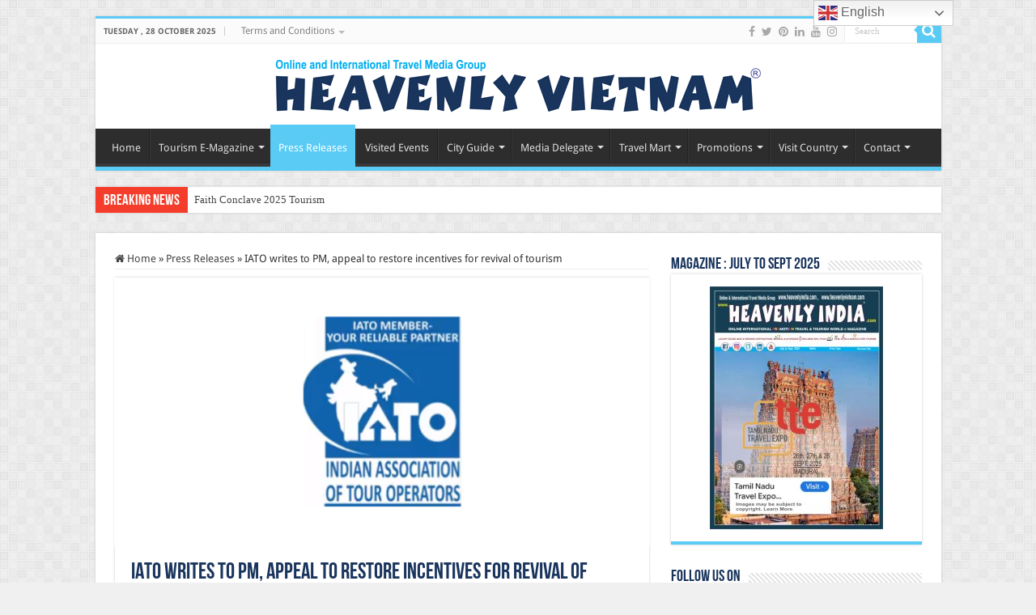

--- FILE ---
content_type: text/html; charset=UTF-8
request_url: https://www.heavenlyvietnam.com/iato-writes-to-pm-appeal-to-restore-incentives-for-revival-of-tourism/
body_size: 32141
content:
<!DOCTYPE html>
<html lang="en-US" prefix="og: https://ogp.me/ns#" prefix="og: http://ogp.me/ns#">
<head>
<meta charset="UTF-8" />
<link rel="pingback" href="https://www.heavenlyvietnam.com/xmlrpc.php" />
<meta property="og:title" content="IATO writes to PM, appeal to restore incentives for revival of tourism - Heavenly Vietnam"/>
<meta property="og:type" content="article"/>
<meta property="og:description" content="New Delhi: IATO President Mr. Rajiv Mehra has written to the PM requesting him to restore SEIS (Serv"/>
<meta property="og:url" content="https://www.heavenlyvietnam.com/iato-writes-to-pm-appeal-to-restore-incentives-for-revival-of-tourism/"/>
<meta property="og:site_name" content="Heavenly Vietnam"/>
<meta property="og:image" content="https://www.heavenlyvietnam.com/wp-content/uploads/2023/03/IATO.png" />
	<style>img:is([sizes="auto" i], [sizes^="auto," i]) { contain-intrinsic-size: 3000px 1500px }</style>
	
<!-- Search Engine Optimization by Rank Math - https://rankmath.com/ -->
<title>IATO writes to PM, appeal to restore incentives for revival of tourism - Heavenly Vietnam</title>
<style>.flying-press-lazy-bg{background-image:none!important;}</style>
<link rel='preload' href='https://www.heavenlyvietnam.com/wp-content/themes/heavencustom/images/patterns/body-bg7.png' as='image' fetchpriority='high' />
<link rel='preload' href='https://www.heavenlyvietnam.com/wp-content/themes/heavencustom/images/stripe.png' as='image' fetchpriority='high' />
<link rel='preload' href='https://www.heavenlyvietnam.com/wp-content/uploads/2020/03/heavenly-vietnam-logo.png' as='image' imagesrcset='' imagesizes=''/>
<link rel='preload' href='https://www.heavenlyvietnam.com/wp-content/uploads/2023/03/IATO-660x330.png' as='image' imagesrcset='https://www.heavenlyvietnam.com/wp-content/uploads/2023/03/IATO-660x330.png 660w, https://www.heavenlyvietnam.com/wp-content/uploads/2023/03/IATO-995x498.png 995w' imagesizes='(max-width: 660px) 100vw, 660px'/>
<link rel='preload' href='https://www.heavenlyvietnam.com/wp-content/uploads/2025/10/Hornbill-Festival-Announced-by-Nagaland-Tourism-Minister-at-Nagaland-House-New-Delhi-310x165.jpg' as='image' imagesrcset='' imagesizes=''/>
<link rel='preload' href='https://www.heavenlyvietnam.com/wp-content/uploads/2025/08/Heavenly-Vietnam-International-Online-2025-July-to-September-Magazine-Front-page-214x300.jpg' as='image' imagesrcset='https://www.heavenlyvietnam.com/wp-content/uploads/2025/08/Heavenly-Vietnam-International-Online-2025-July-to-September-Magazine-Front-page-214x300.jpg 214w, https://www.heavenlyvietnam.com/wp-content/uploads/2025/08/Heavenly-Vietnam-International-Online-2025-July-to-September-Magazine-Front-page-732x1024.jpg 732w, https://www.heavenlyvietnam.com/wp-content/uploads/2025/08/Heavenly-Vietnam-International-Online-2025-July-to-September-Magazine-Front-page-768x1075.jpg 768w, https://www.heavenlyvietnam.com/wp-content/uploads/2025/08/Heavenly-Vietnam-International-Online-2025-July-to-September-Magazine-Front-page-1097x1536.jpg 1097w, https://www.heavenlyvietnam.com/wp-content/uploads/2025/08/Heavenly-Vietnam-International-Online-2025-July-to-September-Magazine-Front-page.jpg 1143w' imagesizes='(max-width: 214px) 100vw, 214px'/>
<link rel='preload' href='https://www.heavenlyvietnam.com/wp-content/uploads/2024/12/facebook-logo-heavenly-india-e1733831352806.png' as='image' imagesrcset='' imagesizes=''/>
<link rel='preload' href="https://www.heavenlyindia.com/wp-content/uploads/2016/10/Twitterbird-150x150.png" as='image' imagesrcset='' imagesizes='' />
<link rel='preload' href="https://www.heavenlyindia.com/wp-content/uploads/2017/12/instagram-logo-pink.jpg" as='image' imagesrcset='' imagesizes='' />
<link rel='preload' href="https://www.heavenlyindia.com/wp-content/uploads/2017/12/youtube-logo.png" as='image' imagesrcset='' imagesizes='' />
<link rel='preload' href='https://www.heavenlyvietnam.com/wp-content/uploads/2024/12/Pinterest-logo-heavenly-india.png' as='image' imagesrcset='' imagesizes=''/>
<link rel='preload' href='https://www.heavenlyvietnam.com/wp-content/uploads/2024/12/LinkedIn_logo_heavenly-india.png' as='image' imagesrcset='' imagesizes=''/>
<link rel='preload' href='https://www.heavenlyvietnam.com/wp-content/uploads/2025/08/PM-Narendra-Modi-Round-Image.png' as='image' imagesrcset='' imagesizes=''/>
<link rel='preload' href='https://www.heavenlyvietnam.com/wp-content/themes/heavencustom/fonts/fontawesome/fontawesome-webfont.woff2?v=4.7.0' as='font' type='font/woff2' fetchpriority='high' crossorigin='anonymous'><link rel='preload' href='https://www.heavenlyvietnam.com/wp-content/cache/flying-press/SlGWmQWMvZQIdix7AFxXmMh3eDs1ZyHKpWg.woff2' as='font' type='font/woff2' fetchpriority='high' crossorigin='anonymous'><link rel='preload' href='https://www.heavenlyvietnam.com/wp-content/cache/flying-press/SlGVmQWMvZQIdix7AFxXkHNSbRYXags.woff2' as='font' type='font/woff2' fetchpriority='high' crossorigin='anonymous'><link rel='preload' href='https://www.heavenlyvietnam.com/wp-content/themes/heavencustom/fonts/BebasNeue/BebasNeue-webfont.woff' as='font' type='font/woff' fetchpriority='high' crossorigin='anonymous'>
<style id="flying-press-css">@font-face{font-display:swap;font-family:Open Sans;font-style:normal;font-weight:300;font-stretch:100%;src:url(https://www.heavenlyvietnam.com/wp-content/cache/flying-press/memvYaGs126MiZpBA-UvWbX2vVnXBbObj2OVTSKmu0SC55K5gw.woff2)format("woff2");unicode-range:U+460-52F,U+1C80-1C8A,U+20B4,U+2DE0-2DFF,U+A640-A69F,U+FE2E-FE2F}@font-face{font-display:swap;font-family:Open Sans;font-style:normal;font-weight:300;font-stretch:100%;src:url(https://www.heavenlyvietnam.com/wp-content/cache/flying-press/memvYaGs126MiZpBA-UvWbX2vVnXBbObj2OVTSumu0SC55K5gw.woff2)format("woff2");unicode-range:U+301,U+400-45F,U+490-491,U+4B0-4B1,U+2116}@font-face{font-display:swap;font-family:Open Sans;font-style:normal;font-weight:300;font-stretch:100%;src:url(https://www.heavenlyvietnam.com/wp-content/cache/flying-press/memvYaGs126MiZpBA-UvWbX2vVnXBbObj2OVTSOmu0SC55K5gw.woff2)format("woff2");unicode-range:U+1F??}@font-face{font-display:swap;font-family:Open Sans;font-style:normal;font-weight:300;font-stretch:100%;src:url(https://www.heavenlyvietnam.com/wp-content/cache/flying-press/memvYaGs126MiZpBA-UvWbX2vVnXBbObj2OVTSymu0SC55K5gw.woff2)format("woff2");unicode-range:U+370-377,U+37A-37F,U+384-38A,U+38C,U+38E-3A1,U+3A3-3FF}@font-face{font-display:swap;font-family:Open Sans;font-style:normal;font-weight:300;font-stretch:100%;src:url(https://www.heavenlyvietnam.com/wp-content/cache/flying-press/memvYaGs126MiZpBA-UvWbX2vVnXBbObj2OVTS2mu0SC55K5gw.woff2)format("woff2");unicode-range:U+307-308,U+590-5FF,U+200C-2010,U+20AA,U+25CC,U+FB1D-FB4F}@font-face{font-display:swap;font-family:Open Sans;font-style:normal;font-weight:300;font-stretch:100%;src:url(https://www.heavenlyvietnam.com/wp-content/cache/flying-press/memvYaGs126MiZpBA-UvWbX2vVnXBbObj2OVTVOmu0SC55K5gw.woff2)format("woff2");unicode-range:U+302-303,U+305,U+307-308,U+310,U+312,U+315,U+31A,U+326-327,U+32C,U+32F-330,U+332-333,U+338,U+33A,U+346,U+34D,U+391-3A1,U+3A3-3A9,U+3B1-3C9,U+3D1,U+3D5-3D6,U+3F0-3F1,U+3F4-3F5,U+2016-2017,U+2034-2038,U+203C,U+2040,U+2043,U+2047,U+2050,U+2057,U+205F,U+2070-2071,U+2074-208E,U+2090-209C,U+20D0-20DC,U+20E1,U+20E5-20EF,U+2100-2112,U+2114-2115,U+2117-2121,U+2123-214F,U+2190,U+2192,U+2194-21AE,U+21B0-21E5,U+21F1-21F2,U+21F4-2211,U+2213-2214,U+2216-22FF,U+2308-230B,U+2310,U+2319,U+231C-2321,U+2336-237A,U+237C,U+2395,U+239B-23B7,U+23D0,U+23DC-23E1,U+2474-2475,U+25AF,U+25B3,U+25B7,U+25BD,U+25C1,U+25CA,U+25CC,U+25FB,U+266D-266F,U+27C0-27FF,U+2900-2AFF,U+2B0E-2B11,U+2B30-2B4C,U+2BFE,U+3030,U+FF5B,U+FF5D,U+1D400-1D7FF,U+1EE??}@font-face{font-display:swap;font-family:Open Sans;font-style:normal;font-weight:300;font-stretch:100%;src:url(https://www.heavenlyvietnam.com/wp-content/cache/flying-press/memvYaGs126MiZpBA-UvWbX2vVnXBbObj2OVTUGmu0SC55K5gw.woff2)format("woff2");unicode-range:U+1-C,U+E-1F,U+7F-9F,U+20DD-20E0,U+20E2-20E4,U+2150-218F,U+2190,U+2192,U+2194-2199,U+21AF,U+21E6-21F0,U+21F3,U+2218-2219,U+2299,U+22C4-22C6,U+2300-243F,U+2440-244A,U+2460-24FF,U+25A0-27BF,U+28??,U+2921-2922,U+2981,U+29BF,U+29EB,U+2B??,U+4DC0-4DFF,U+FFF9-FFFB,U+10140-1018E,U+10190-1019C,U+101A0,U+101D0-101FD,U+102E0-102FB,U+10E60-10E7E,U+1D2C0-1D2D3,U+1D2E0-1D37F,U+1F0??,U+1F100-1F1AD,U+1F1E6-1F1FF,U+1F30D-1F30F,U+1F315,U+1F31C,U+1F31E,U+1F320-1F32C,U+1F336,U+1F378,U+1F37D,U+1F382,U+1F393-1F39F,U+1F3A7-1F3A8,U+1F3AC-1F3AF,U+1F3C2,U+1F3C4-1F3C6,U+1F3CA-1F3CE,U+1F3D4-1F3E0,U+1F3ED,U+1F3F1-1F3F3,U+1F3F5-1F3F7,U+1F408,U+1F415,U+1F41F,U+1F426,U+1F43F,U+1F441-1F442,U+1F444,U+1F446-1F449,U+1F44C-1F44E,U+1F453,U+1F46A,U+1F47D,U+1F4A3,U+1F4B0,U+1F4B3,U+1F4B9,U+1F4BB,U+1F4BF,U+1F4C8-1F4CB,U+1F4D6,U+1F4DA,U+1F4DF,U+1F4E3-1F4E6,U+1F4EA-1F4ED,U+1F4F7,U+1F4F9-1F4FB,U+1F4FD-1F4FE,U+1F503,U+1F507-1F50B,U+1F50D,U+1F512-1F513,U+1F53E-1F54A,U+1F54F-1F5FA,U+1F610,U+1F650-1F67F,U+1F687,U+1F68D,U+1F691,U+1F694,U+1F698,U+1F6AD,U+1F6B2,U+1F6B9-1F6BA,U+1F6BC,U+1F6C6-1F6CF,U+1F6D3-1F6D7,U+1F6E0-1F6EA,U+1F6F0-1F6F3,U+1F6F7-1F6FC,U+1F7??,U+1F800-1F80B,U+1F810-1F847,U+1F850-1F859,U+1F860-1F887,U+1F890-1F8AD,U+1F8B0-1F8BB,U+1F8C0-1F8C1,U+1F900-1F90B,U+1F93B,U+1F946,U+1F984,U+1F996,U+1F9E9,U+1FA00-1FA6F,U+1FA70-1FA7C,U+1FA80-1FA89,U+1FA8F-1FAC6,U+1FACE-1FADC,U+1FADF-1FAE9,U+1FAF0-1FAF8,U+1FB??}@font-face{font-display:swap;font-family:Open Sans;font-style:normal;font-weight:300;font-stretch:100%;src:url(https://www.heavenlyvietnam.com/wp-content/cache/flying-press/memvYaGs126MiZpBA-UvWbX2vVnXBbObj2OVTSCmu0SC55K5gw.woff2)format("woff2");unicode-range:U+102-103,U+110-111,U+128-129,U+168-169,U+1A0-1A1,U+1AF-1B0,U+300-301,U+303-304,U+308-309,U+323,U+329,U+1EA0-1EF9,U+20AB}@font-face{font-display:swap;font-family:Open Sans;font-style:normal;font-weight:300;font-stretch:100%;src:url(https://www.heavenlyvietnam.com/wp-content/cache/flying-press/memvYaGs126MiZpBA-UvWbX2vVnXBbObj2OVTSGmu0SC55K5gw.woff2)format("woff2");unicode-range:U+100-2BA,U+2BD-2C5,U+2C7-2CC,U+2CE-2D7,U+2DD-2FF,U+304,U+308,U+329,U+1D00-1DBF,U+1E00-1E9F,U+1EF2-1EFF,U+2020,U+20A0-20AB,U+20AD-20C0,U+2113,U+2C60-2C7F,U+A720-A7FF}@font-face{font-display:swap;font-family:Open Sans;font-style:normal;font-weight:300;font-stretch:100%;src:url(https://www.heavenlyvietnam.com/wp-content/cache/flying-press/memvYaGs126MiZpBA-UvWbX2vVnXBbObj2OVTS-mu0SC55I.woff2)format("woff2");unicode-range:U+??,U+131,U+152-153,U+2BB-2BC,U+2C6,U+2DA,U+2DC,U+304,U+308,U+329,U+2000-206F,U+20AC,U+2122,U+2191,U+2193,U+2212,U+2215,U+FEFF,U+FFFD}@font-face{font-display:swap;font-family:Open Sans;font-style:normal;font-weight:400;font-stretch:100%;src:url(https://www.heavenlyvietnam.com/wp-content/cache/flying-press/memvYaGs126MiZpBA-UvWbX2vVnXBbObj2OVTSKmu0SC55K5gw.woff2)format("woff2");unicode-range:U+460-52F,U+1C80-1C8A,U+20B4,U+2DE0-2DFF,U+A640-A69F,U+FE2E-FE2F}@font-face{font-display:swap;font-family:Open Sans;font-style:normal;font-weight:400;font-stretch:100%;src:url(https://www.heavenlyvietnam.com/wp-content/cache/flying-press/memvYaGs126MiZpBA-UvWbX2vVnXBbObj2OVTSumu0SC55K5gw.woff2)format("woff2");unicode-range:U+301,U+400-45F,U+490-491,U+4B0-4B1,U+2116}@font-face{font-display:swap;font-family:Open Sans;font-style:normal;font-weight:400;font-stretch:100%;src:url(https://www.heavenlyvietnam.com/wp-content/cache/flying-press/memvYaGs126MiZpBA-UvWbX2vVnXBbObj2OVTSOmu0SC55K5gw.woff2)format("woff2");unicode-range:U+1F??}@font-face{font-display:swap;font-family:Open Sans;font-style:normal;font-weight:400;font-stretch:100%;src:url(https://www.heavenlyvietnam.com/wp-content/cache/flying-press/memvYaGs126MiZpBA-UvWbX2vVnXBbObj2OVTSymu0SC55K5gw.woff2)format("woff2");unicode-range:U+370-377,U+37A-37F,U+384-38A,U+38C,U+38E-3A1,U+3A3-3FF}@font-face{font-display:swap;font-family:Open Sans;font-style:normal;font-weight:400;font-stretch:100%;src:url(https://www.heavenlyvietnam.com/wp-content/cache/flying-press/memvYaGs126MiZpBA-UvWbX2vVnXBbObj2OVTS2mu0SC55K5gw.woff2)format("woff2");unicode-range:U+307-308,U+590-5FF,U+200C-2010,U+20AA,U+25CC,U+FB1D-FB4F}@font-face{font-display:swap;font-family:Open Sans;font-style:normal;font-weight:400;font-stretch:100%;src:url(https://www.heavenlyvietnam.com/wp-content/cache/flying-press/memvYaGs126MiZpBA-UvWbX2vVnXBbObj2OVTVOmu0SC55K5gw.woff2)format("woff2");unicode-range:U+302-303,U+305,U+307-308,U+310,U+312,U+315,U+31A,U+326-327,U+32C,U+32F-330,U+332-333,U+338,U+33A,U+346,U+34D,U+391-3A1,U+3A3-3A9,U+3B1-3C9,U+3D1,U+3D5-3D6,U+3F0-3F1,U+3F4-3F5,U+2016-2017,U+2034-2038,U+203C,U+2040,U+2043,U+2047,U+2050,U+2057,U+205F,U+2070-2071,U+2074-208E,U+2090-209C,U+20D0-20DC,U+20E1,U+20E5-20EF,U+2100-2112,U+2114-2115,U+2117-2121,U+2123-214F,U+2190,U+2192,U+2194-21AE,U+21B0-21E5,U+21F1-21F2,U+21F4-2211,U+2213-2214,U+2216-22FF,U+2308-230B,U+2310,U+2319,U+231C-2321,U+2336-237A,U+237C,U+2395,U+239B-23B7,U+23D0,U+23DC-23E1,U+2474-2475,U+25AF,U+25B3,U+25B7,U+25BD,U+25C1,U+25CA,U+25CC,U+25FB,U+266D-266F,U+27C0-27FF,U+2900-2AFF,U+2B0E-2B11,U+2B30-2B4C,U+2BFE,U+3030,U+FF5B,U+FF5D,U+1D400-1D7FF,U+1EE??}@font-face{font-display:swap;font-family:Open Sans;font-style:normal;font-weight:400;font-stretch:100%;src:url(https://www.heavenlyvietnam.com/wp-content/cache/flying-press/memvYaGs126MiZpBA-UvWbX2vVnXBbObj2OVTUGmu0SC55K5gw.woff2)format("woff2");unicode-range:U+1-C,U+E-1F,U+7F-9F,U+20DD-20E0,U+20E2-20E4,U+2150-218F,U+2190,U+2192,U+2194-2199,U+21AF,U+21E6-21F0,U+21F3,U+2218-2219,U+2299,U+22C4-22C6,U+2300-243F,U+2440-244A,U+2460-24FF,U+25A0-27BF,U+28??,U+2921-2922,U+2981,U+29BF,U+29EB,U+2B??,U+4DC0-4DFF,U+FFF9-FFFB,U+10140-1018E,U+10190-1019C,U+101A0,U+101D0-101FD,U+102E0-102FB,U+10E60-10E7E,U+1D2C0-1D2D3,U+1D2E0-1D37F,U+1F0??,U+1F100-1F1AD,U+1F1E6-1F1FF,U+1F30D-1F30F,U+1F315,U+1F31C,U+1F31E,U+1F320-1F32C,U+1F336,U+1F378,U+1F37D,U+1F382,U+1F393-1F39F,U+1F3A7-1F3A8,U+1F3AC-1F3AF,U+1F3C2,U+1F3C4-1F3C6,U+1F3CA-1F3CE,U+1F3D4-1F3E0,U+1F3ED,U+1F3F1-1F3F3,U+1F3F5-1F3F7,U+1F408,U+1F415,U+1F41F,U+1F426,U+1F43F,U+1F441-1F442,U+1F444,U+1F446-1F449,U+1F44C-1F44E,U+1F453,U+1F46A,U+1F47D,U+1F4A3,U+1F4B0,U+1F4B3,U+1F4B9,U+1F4BB,U+1F4BF,U+1F4C8-1F4CB,U+1F4D6,U+1F4DA,U+1F4DF,U+1F4E3-1F4E6,U+1F4EA-1F4ED,U+1F4F7,U+1F4F9-1F4FB,U+1F4FD-1F4FE,U+1F503,U+1F507-1F50B,U+1F50D,U+1F512-1F513,U+1F53E-1F54A,U+1F54F-1F5FA,U+1F610,U+1F650-1F67F,U+1F687,U+1F68D,U+1F691,U+1F694,U+1F698,U+1F6AD,U+1F6B2,U+1F6B9-1F6BA,U+1F6BC,U+1F6C6-1F6CF,U+1F6D3-1F6D7,U+1F6E0-1F6EA,U+1F6F0-1F6F3,U+1F6F7-1F6FC,U+1F7??,U+1F800-1F80B,U+1F810-1F847,U+1F850-1F859,U+1F860-1F887,U+1F890-1F8AD,U+1F8B0-1F8BB,U+1F8C0-1F8C1,U+1F900-1F90B,U+1F93B,U+1F946,U+1F984,U+1F996,U+1F9E9,U+1FA00-1FA6F,U+1FA70-1FA7C,U+1FA80-1FA89,U+1FA8F-1FAC6,U+1FACE-1FADC,U+1FADF-1FAE9,U+1FAF0-1FAF8,U+1FB??}@font-face{font-display:swap;font-family:Open Sans;font-style:normal;font-weight:400;font-stretch:100%;src:url(https://www.heavenlyvietnam.com/wp-content/cache/flying-press/memvYaGs126MiZpBA-UvWbX2vVnXBbObj2OVTSCmu0SC55K5gw.woff2)format("woff2");unicode-range:U+102-103,U+110-111,U+128-129,U+168-169,U+1A0-1A1,U+1AF-1B0,U+300-301,U+303-304,U+308-309,U+323,U+329,U+1EA0-1EF9,U+20AB}@font-face{font-display:swap;font-family:Open Sans;font-style:normal;font-weight:400;font-stretch:100%;src:url(https://www.heavenlyvietnam.com/wp-content/cache/flying-press/memvYaGs126MiZpBA-UvWbX2vVnXBbObj2OVTSGmu0SC55K5gw.woff2)format("woff2");unicode-range:U+100-2BA,U+2BD-2C5,U+2C7-2CC,U+2CE-2D7,U+2DD-2FF,U+304,U+308,U+329,U+1D00-1DBF,U+1E00-1E9F,U+1EF2-1EFF,U+2020,U+20A0-20AB,U+20AD-20C0,U+2113,U+2C60-2C7F,U+A720-A7FF}@font-face{font-display:swap;font-family:Open Sans;font-style:normal;font-weight:400;font-stretch:100%;src:url(https://www.heavenlyvietnam.com/wp-content/cache/flying-press/memvYaGs126MiZpBA-UvWbX2vVnXBbObj2OVTS-mu0SC55I.woff2)format("woff2");unicode-range:U+??,U+131,U+152-153,U+2BB-2BC,U+2C6,U+2DA,U+2DC,U+304,U+308,U+329,U+2000-206F,U+20AC,U+2122,U+2191,U+2193,U+2212,U+2215,U+FEFF,U+FFFD}@font-face{font-display:swap;font-family:Open Sans;font-style:normal;font-weight:500;font-stretch:100%;src:url(https://www.heavenlyvietnam.com/wp-content/cache/flying-press/memvYaGs126MiZpBA-UvWbX2vVnXBbObj2OVTSKmu0SC55K5gw.woff2)format("woff2");unicode-range:U+460-52F,U+1C80-1C8A,U+20B4,U+2DE0-2DFF,U+A640-A69F,U+FE2E-FE2F}@font-face{font-display:swap;font-family:Open Sans;font-style:normal;font-weight:500;font-stretch:100%;src:url(https://www.heavenlyvietnam.com/wp-content/cache/flying-press/memvYaGs126MiZpBA-UvWbX2vVnXBbObj2OVTSumu0SC55K5gw.woff2)format("woff2");unicode-range:U+301,U+400-45F,U+490-491,U+4B0-4B1,U+2116}@font-face{font-display:swap;font-family:Open Sans;font-style:normal;font-weight:500;font-stretch:100%;src:url(https://www.heavenlyvietnam.com/wp-content/cache/flying-press/memvYaGs126MiZpBA-UvWbX2vVnXBbObj2OVTSOmu0SC55K5gw.woff2)format("woff2");unicode-range:U+1F??}@font-face{font-display:swap;font-family:Open Sans;font-style:normal;font-weight:500;font-stretch:100%;src:url(https://www.heavenlyvietnam.com/wp-content/cache/flying-press/memvYaGs126MiZpBA-UvWbX2vVnXBbObj2OVTSymu0SC55K5gw.woff2)format("woff2");unicode-range:U+370-377,U+37A-37F,U+384-38A,U+38C,U+38E-3A1,U+3A3-3FF}@font-face{font-display:swap;font-family:Open Sans;font-style:normal;font-weight:500;font-stretch:100%;src:url(https://www.heavenlyvietnam.com/wp-content/cache/flying-press/memvYaGs126MiZpBA-UvWbX2vVnXBbObj2OVTS2mu0SC55K5gw.woff2)format("woff2");unicode-range:U+307-308,U+590-5FF,U+200C-2010,U+20AA,U+25CC,U+FB1D-FB4F}@font-face{font-display:swap;font-family:Open Sans;font-style:normal;font-weight:500;font-stretch:100%;src:url(https://www.heavenlyvietnam.com/wp-content/cache/flying-press/memvYaGs126MiZpBA-UvWbX2vVnXBbObj2OVTVOmu0SC55K5gw.woff2)format("woff2");unicode-range:U+302-303,U+305,U+307-308,U+310,U+312,U+315,U+31A,U+326-327,U+32C,U+32F-330,U+332-333,U+338,U+33A,U+346,U+34D,U+391-3A1,U+3A3-3A9,U+3B1-3C9,U+3D1,U+3D5-3D6,U+3F0-3F1,U+3F4-3F5,U+2016-2017,U+2034-2038,U+203C,U+2040,U+2043,U+2047,U+2050,U+2057,U+205F,U+2070-2071,U+2074-208E,U+2090-209C,U+20D0-20DC,U+20E1,U+20E5-20EF,U+2100-2112,U+2114-2115,U+2117-2121,U+2123-214F,U+2190,U+2192,U+2194-21AE,U+21B0-21E5,U+21F1-21F2,U+21F4-2211,U+2213-2214,U+2216-22FF,U+2308-230B,U+2310,U+2319,U+231C-2321,U+2336-237A,U+237C,U+2395,U+239B-23B7,U+23D0,U+23DC-23E1,U+2474-2475,U+25AF,U+25B3,U+25B7,U+25BD,U+25C1,U+25CA,U+25CC,U+25FB,U+266D-266F,U+27C0-27FF,U+2900-2AFF,U+2B0E-2B11,U+2B30-2B4C,U+2BFE,U+3030,U+FF5B,U+FF5D,U+1D400-1D7FF,U+1EE??}@font-face{font-display:swap;font-family:Open Sans;font-style:normal;font-weight:500;font-stretch:100%;src:url(https://www.heavenlyvietnam.com/wp-content/cache/flying-press/memvYaGs126MiZpBA-UvWbX2vVnXBbObj2OVTUGmu0SC55K5gw.woff2)format("woff2");unicode-range:U+1-C,U+E-1F,U+7F-9F,U+20DD-20E0,U+20E2-20E4,U+2150-218F,U+2190,U+2192,U+2194-2199,U+21AF,U+21E6-21F0,U+21F3,U+2218-2219,U+2299,U+22C4-22C6,U+2300-243F,U+2440-244A,U+2460-24FF,U+25A0-27BF,U+28??,U+2921-2922,U+2981,U+29BF,U+29EB,U+2B??,U+4DC0-4DFF,U+FFF9-FFFB,U+10140-1018E,U+10190-1019C,U+101A0,U+101D0-101FD,U+102E0-102FB,U+10E60-10E7E,U+1D2C0-1D2D3,U+1D2E0-1D37F,U+1F0??,U+1F100-1F1AD,U+1F1E6-1F1FF,U+1F30D-1F30F,U+1F315,U+1F31C,U+1F31E,U+1F320-1F32C,U+1F336,U+1F378,U+1F37D,U+1F382,U+1F393-1F39F,U+1F3A7-1F3A8,U+1F3AC-1F3AF,U+1F3C2,U+1F3C4-1F3C6,U+1F3CA-1F3CE,U+1F3D4-1F3E0,U+1F3ED,U+1F3F1-1F3F3,U+1F3F5-1F3F7,U+1F408,U+1F415,U+1F41F,U+1F426,U+1F43F,U+1F441-1F442,U+1F444,U+1F446-1F449,U+1F44C-1F44E,U+1F453,U+1F46A,U+1F47D,U+1F4A3,U+1F4B0,U+1F4B3,U+1F4B9,U+1F4BB,U+1F4BF,U+1F4C8-1F4CB,U+1F4D6,U+1F4DA,U+1F4DF,U+1F4E3-1F4E6,U+1F4EA-1F4ED,U+1F4F7,U+1F4F9-1F4FB,U+1F4FD-1F4FE,U+1F503,U+1F507-1F50B,U+1F50D,U+1F512-1F513,U+1F53E-1F54A,U+1F54F-1F5FA,U+1F610,U+1F650-1F67F,U+1F687,U+1F68D,U+1F691,U+1F694,U+1F698,U+1F6AD,U+1F6B2,U+1F6B9-1F6BA,U+1F6BC,U+1F6C6-1F6CF,U+1F6D3-1F6D7,U+1F6E0-1F6EA,U+1F6F0-1F6F3,U+1F6F7-1F6FC,U+1F7??,U+1F800-1F80B,U+1F810-1F847,U+1F850-1F859,U+1F860-1F887,U+1F890-1F8AD,U+1F8B0-1F8BB,U+1F8C0-1F8C1,U+1F900-1F90B,U+1F93B,U+1F946,U+1F984,U+1F996,U+1F9E9,U+1FA00-1FA6F,U+1FA70-1FA7C,U+1FA80-1FA89,U+1FA8F-1FAC6,U+1FACE-1FADC,U+1FADF-1FAE9,U+1FAF0-1FAF8,U+1FB??}@font-face{font-display:swap;font-family:Open Sans;font-style:normal;font-weight:500;font-stretch:100%;src:url(https://www.heavenlyvietnam.com/wp-content/cache/flying-press/memvYaGs126MiZpBA-UvWbX2vVnXBbObj2OVTSCmu0SC55K5gw.woff2)format("woff2");unicode-range:U+102-103,U+110-111,U+128-129,U+168-169,U+1A0-1A1,U+1AF-1B0,U+300-301,U+303-304,U+308-309,U+323,U+329,U+1EA0-1EF9,U+20AB}@font-face{font-display:swap;font-family:Open Sans;font-style:normal;font-weight:500;font-stretch:100%;src:url(https://www.heavenlyvietnam.com/wp-content/cache/flying-press/memvYaGs126MiZpBA-UvWbX2vVnXBbObj2OVTSGmu0SC55K5gw.woff2)format("woff2");unicode-range:U+100-2BA,U+2BD-2C5,U+2C7-2CC,U+2CE-2D7,U+2DD-2FF,U+304,U+308,U+329,U+1D00-1DBF,U+1E00-1E9F,U+1EF2-1EFF,U+2020,U+20A0-20AB,U+20AD-20C0,U+2113,U+2C60-2C7F,U+A720-A7FF}@font-face{font-display:swap;font-family:Open Sans;font-style:normal;font-weight:500;font-stretch:100%;src:url(https://www.heavenlyvietnam.com/wp-content/cache/flying-press/memvYaGs126MiZpBA-UvWbX2vVnXBbObj2OVTS-mu0SC55I.woff2)format("woff2");unicode-range:U+??,U+131,U+152-153,U+2BB-2BC,U+2C6,U+2DA,U+2DC,U+304,U+308,U+329,U+2000-206F,U+20AC,U+2122,U+2191,U+2193,U+2212,U+2215,U+FEFF,U+FFFD}@font-face{font-display:swap;font-family:Open Sans;font-style:normal;font-weight:600;font-stretch:100%;src:url(https://www.heavenlyvietnam.com/wp-content/cache/flying-press/memvYaGs126MiZpBA-UvWbX2vVnXBbObj2OVTSKmu0SC55K5gw.woff2)format("woff2");unicode-range:U+460-52F,U+1C80-1C8A,U+20B4,U+2DE0-2DFF,U+A640-A69F,U+FE2E-FE2F}@font-face{font-display:swap;font-family:Open Sans;font-style:normal;font-weight:600;font-stretch:100%;src:url(https://www.heavenlyvietnam.com/wp-content/cache/flying-press/memvYaGs126MiZpBA-UvWbX2vVnXBbObj2OVTSumu0SC55K5gw.woff2)format("woff2");unicode-range:U+301,U+400-45F,U+490-491,U+4B0-4B1,U+2116}@font-face{font-display:swap;font-family:Open Sans;font-style:normal;font-weight:600;font-stretch:100%;src:url(https://www.heavenlyvietnam.com/wp-content/cache/flying-press/memvYaGs126MiZpBA-UvWbX2vVnXBbObj2OVTSOmu0SC55K5gw.woff2)format("woff2");unicode-range:U+1F??}@font-face{font-display:swap;font-family:Open Sans;font-style:normal;font-weight:600;font-stretch:100%;src:url(https://www.heavenlyvietnam.com/wp-content/cache/flying-press/memvYaGs126MiZpBA-UvWbX2vVnXBbObj2OVTSymu0SC55K5gw.woff2)format("woff2");unicode-range:U+370-377,U+37A-37F,U+384-38A,U+38C,U+38E-3A1,U+3A3-3FF}@font-face{font-display:swap;font-family:Open Sans;font-style:normal;font-weight:600;font-stretch:100%;src:url(https://www.heavenlyvietnam.com/wp-content/cache/flying-press/memvYaGs126MiZpBA-UvWbX2vVnXBbObj2OVTS2mu0SC55K5gw.woff2)format("woff2");unicode-range:U+307-308,U+590-5FF,U+200C-2010,U+20AA,U+25CC,U+FB1D-FB4F}@font-face{font-display:swap;font-family:Open Sans;font-style:normal;font-weight:600;font-stretch:100%;src:url(https://www.heavenlyvietnam.com/wp-content/cache/flying-press/memvYaGs126MiZpBA-UvWbX2vVnXBbObj2OVTVOmu0SC55K5gw.woff2)format("woff2");unicode-range:U+302-303,U+305,U+307-308,U+310,U+312,U+315,U+31A,U+326-327,U+32C,U+32F-330,U+332-333,U+338,U+33A,U+346,U+34D,U+391-3A1,U+3A3-3A9,U+3B1-3C9,U+3D1,U+3D5-3D6,U+3F0-3F1,U+3F4-3F5,U+2016-2017,U+2034-2038,U+203C,U+2040,U+2043,U+2047,U+2050,U+2057,U+205F,U+2070-2071,U+2074-208E,U+2090-209C,U+20D0-20DC,U+20E1,U+20E5-20EF,U+2100-2112,U+2114-2115,U+2117-2121,U+2123-214F,U+2190,U+2192,U+2194-21AE,U+21B0-21E5,U+21F1-21F2,U+21F4-2211,U+2213-2214,U+2216-22FF,U+2308-230B,U+2310,U+2319,U+231C-2321,U+2336-237A,U+237C,U+2395,U+239B-23B7,U+23D0,U+23DC-23E1,U+2474-2475,U+25AF,U+25B3,U+25B7,U+25BD,U+25C1,U+25CA,U+25CC,U+25FB,U+266D-266F,U+27C0-27FF,U+2900-2AFF,U+2B0E-2B11,U+2B30-2B4C,U+2BFE,U+3030,U+FF5B,U+FF5D,U+1D400-1D7FF,U+1EE??}@font-face{font-display:swap;font-family:Open Sans;font-style:normal;font-weight:600;font-stretch:100%;src:url(https://www.heavenlyvietnam.com/wp-content/cache/flying-press/memvYaGs126MiZpBA-UvWbX2vVnXBbObj2OVTUGmu0SC55K5gw.woff2)format("woff2");unicode-range:U+1-C,U+E-1F,U+7F-9F,U+20DD-20E0,U+20E2-20E4,U+2150-218F,U+2190,U+2192,U+2194-2199,U+21AF,U+21E6-21F0,U+21F3,U+2218-2219,U+2299,U+22C4-22C6,U+2300-243F,U+2440-244A,U+2460-24FF,U+25A0-27BF,U+28??,U+2921-2922,U+2981,U+29BF,U+29EB,U+2B??,U+4DC0-4DFF,U+FFF9-FFFB,U+10140-1018E,U+10190-1019C,U+101A0,U+101D0-101FD,U+102E0-102FB,U+10E60-10E7E,U+1D2C0-1D2D3,U+1D2E0-1D37F,U+1F0??,U+1F100-1F1AD,U+1F1E6-1F1FF,U+1F30D-1F30F,U+1F315,U+1F31C,U+1F31E,U+1F320-1F32C,U+1F336,U+1F378,U+1F37D,U+1F382,U+1F393-1F39F,U+1F3A7-1F3A8,U+1F3AC-1F3AF,U+1F3C2,U+1F3C4-1F3C6,U+1F3CA-1F3CE,U+1F3D4-1F3E0,U+1F3ED,U+1F3F1-1F3F3,U+1F3F5-1F3F7,U+1F408,U+1F415,U+1F41F,U+1F426,U+1F43F,U+1F441-1F442,U+1F444,U+1F446-1F449,U+1F44C-1F44E,U+1F453,U+1F46A,U+1F47D,U+1F4A3,U+1F4B0,U+1F4B3,U+1F4B9,U+1F4BB,U+1F4BF,U+1F4C8-1F4CB,U+1F4D6,U+1F4DA,U+1F4DF,U+1F4E3-1F4E6,U+1F4EA-1F4ED,U+1F4F7,U+1F4F9-1F4FB,U+1F4FD-1F4FE,U+1F503,U+1F507-1F50B,U+1F50D,U+1F512-1F513,U+1F53E-1F54A,U+1F54F-1F5FA,U+1F610,U+1F650-1F67F,U+1F687,U+1F68D,U+1F691,U+1F694,U+1F698,U+1F6AD,U+1F6B2,U+1F6B9-1F6BA,U+1F6BC,U+1F6C6-1F6CF,U+1F6D3-1F6D7,U+1F6E0-1F6EA,U+1F6F0-1F6F3,U+1F6F7-1F6FC,U+1F7??,U+1F800-1F80B,U+1F810-1F847,U+1F850-1F859,U+1F860-1F887,U+1F890-1F8AD,U+1F8B0-1F8BB,U+1F8C0-1F8C1,U+1F900-1F90B,U+1F93B,U+1F946,U+1F984,U+1F996,U+1F9E9,U+1FA00-1FA6F,U+1FA70-1FA7C,U+1FA80-1FA89,U+1FA8F-1FAC6,U+1FACE-1FADC,U+1FADF-1FAE9,U+1FAF0-1FAF8,U+1FB??}@font-face{font-display:swap;font-family:Open Sans;font-style:normal;font-weight:600;font-stretch:100%;src:url(https://www.heavenlyvietnam.com/wp-content/cache/flying-press/memvYaGs126MiZpBA-UvWbX2vVnXBbObj2OVTSCmu0SC55K5gw.woff2)format("woff2");unicode-range:U+102-103,U+110-111,U+128-129,U+168-169,U+1A0-1A1,U+1AF-1B0,U+300-301,U+303-304,U+308-309,U+323,U+329,U+1EA0-1EF9,U+20AB}@font-face{font-display:swap;font-family:Open Sans;font-style:normal;font-weight:600;font-stretch:100%;src:url(https://www.heavenlyvietnam.com/wp-content/cache/flying-press/memvYaGs126MiZpBA-UvWbX2vVnXBbObj2OVTSGmu0SC55K5gw.woff2)format("woff2");unicode-range:U+100-2BA,U+2BD-2C5,U+2C7-2CC,U+2CE-2D7,U+2DD-2FF,U+304,U+308,U+329,U+1D00-1DBF,U+1E00-1E9F,U+1EF2-1EFF,U+2020,U+20A0-20AB,U+20AD-20C0,U+2113,U+2C60-2C7F,U+A720-A7FF}@font-face{font-display:swap;font-family:Open Sans;font-style:normal;font-weight:600;font-stretch:100%;src:url(https://www.heavenlyvietnam.com/wp-content/cache/flying-press/memvYaGs126MiZpBA-UvWbX2vVnXBbObj2OVTS-mu0SC55I.woff2)format("woff2");unicode-range:U+??,U+131,U+152-153,U+2BB-2BC,U+2C6,U+2DA,U+2DC,U+304,U+308,U+329,U+2000-206F,U+20AC,U+2122,U+2191,U+2193,U+2212,U+2215,U+FEFF,U+FFFD}@font-face{font-display:swap;font-family:Open Sans;font-style:normal;font-weight:700;font-stretch:100%;src:url(https://www.heavenlyvietnam.com/wp-content/cache/flying-press/memvYaGs126MiZpBA-UvWbX2vVnXBbObj2OVTSKmu0SC55K5gw.woff2)format("woff2");unicode-range:U+460-52F,U+1C80-1C8A,U+20B4,U+2DE0-2DFF,U+A640-A69F,U+FE2E-FE2F}@font-face{font-display:swap;font-family:Open Sans;font-style:normal;font-weight:700;font-stretch:100%;src:url(https://www.heavenlyvietnam.com/wp-content/cache/flying-press/memvYaGs126MiZpBA-UvWbX2vVnXBbObj2OVTSumu0SC55K5gw.woff2)format("woff2");unicode-range:U+301,U+400-45F,U+490-491,U+4B0-4B1,U+2116}@font-face{font-display:swap;font-family:Open Sans;font-style:normal;font-weight:700;font-stretch:100%;src:url(https://www.heavenlyvietnam.com/wp-content/cache/flying-press/memvYaGs126MiZpBA-UvWbX2vVnXBbObj2OVTSOmu0SC55K5gw.woff2)format("woff2");unicode-range:U+1F??}@font-face{font-display:swap;font-family:Open Sans;font-style:normal;font-weight:700;font-stretch:100%;src:url(https://www.heavenlyvietnam.com/wp-content/cache/flying-press/memvYaGs126MiZpBA-UvWbX2vVnXBbObj2OVTSymu0SC55K5gw.woff2)format("woff2");unicode-range:U+370-377,U+37A-37F,U+384-38A,U+38C,U+38E-3A1,U+3A3-3FF}@font-face{font-display:swap;font-family:Open Sans;font-style:normal;font-weight:700;font-stretch:100%;src:url(https://www.heavenlyvietnam.com/wp-content/cache/flying-press/memvYaGs126MiZpBA-UvWbX2vVnXBbObj2OVTS2mu0SC55K5gw.woff2)format("woff2");unicode-range:U+307-308,U+590-5FF,U+200C-2010,U+20AA,U+25CC,U+FB1D-FB4F}@font-face{font-display:swap;font-family:Open Sans;font-style:normal;font-weight:700;font-stretch:100%;src:url(https://www.heavenlyvietnam.com/wp-content/cache/flying-press/memvYaGs126MiZpBA-UvWbX2vVnXBbObj2OVTVOmu0SC55K5gw.woff2)format("woff2");unicode-range:U+302-303,U+305,U+307-308,U+310,U+312,U+315,U+31A,U+326-327,U+32C,U+32F-330,U+332-333,U+338,U+33A,U+346,U+34D,U+391-3A1,U+3A3-3A9,U+3B1-3C9,U+3D1,U+3D5-3D6,U+3F0-3F1,U+3F4-3F5,U+2016-2017,U+2034-2038,U+203C,U+2040,U+2043,U+2047,U+2050,U+2057,U+205F,U+2070-2071,U+2074-208E,U+2090-209C,U+20D0-20DC,U+20E1,U+20E5-20EF,U+2100-2112,U+2114-2115,U+2117-2121,U+2123-214F,U+2190,U+2192,U+2194-21AE,U+21B0-21E5,U+21F1-21F2,U+21F4-2211,U+2213-2214,U+2216-22FF,U+2308-230B,U+2310,U+2319,U+231C-2321,U+2336-237A,U+237C,U+2395,U+239B-23B7,U+23D0,U+23DC-23E1,U+2474-2475,U+25AF,U+25B3,U+25B7,U+25BD,U+25C1,U+25CA,U+25CC,U+25FB,U+266D-266F,U+27C0-27FF,U+2900-2AFF,U+2B0E-2B11,U+2B30-2B4C,U+2BFE,U+3030,U+FF5B,U+FF5D,U+1D400-1D7FF,U+1EE??}@font-face{font-display:swap;font-family:Open Sans;font-style:normal;font-weight:700;font-stretch:100%;src:url(https://www.heavenlyvietnam.com/wp-content/cache/flying-press/memvYaGs126MiZpBA-UvWbX2vVnXBbObj2OVTUGmu0SC55K5gw.woff2)format("woff2");unicode-range:U+1-C,U+E-1F,U+7F-9F,U+20DD-20E0,U+20E2-20E4,U+2150-218F,U+2190,U+2192,U+2194-2199,U+21AF,U+21E6-21F0,U+21F3,U+2218-2219,U+2299,U+22C4-22C6,U+2300-243F,U+2440-244A,U+2460-24FF,U+25A0-27BF,U+28??,U+2921-2922,U+2981,U+29BF,U+29EB,U+2B??,U+4DC0-4DFF,U+FFF9-FFFB,U+10140-1018E,U+10190-1019C,U+101A0,U+101D0-101FD,U+102E0-102FB,U+10E60-10E7E,U+1D2C0-1D2D3,U+1D2E0-1D37F,U+1F0??,U+1F100-1F1AD,U+1F1E6-1F1FF,U+1F30D-1F30F,U+1F315,U+1F31C,U+1F31E,U+1F320-1F32C,U+1F336,U+1F378,U+1F37D,U+1F382,U+1F393-1F39F,U+1F3A7-1F3A8,U+1F3AC-1F3AF,U+1F3C2,U+1F3C4-1F3C6,U+1F3CA-1F3CE,U+1F3D4-1F3E0,U+1F3ED,U+1F3F1-1F3F3,U+1F3F5-1F3F7,U+1F408,U+1F415,U+1F41F,U+1F426,U+1F43F,U+1F441-1F442,U+1F444,U+1F446-1F449,U+1F44C-1F44E,U+1F453,U+1F46A,U+1F47D,U+1F4A3,U+1F4B0,U+1F4B3,U+1F4B9,U+1F4BB,U+1F4BF,U+1F4C8-1F4CB,U+1F4D6,U+1F4DA,U+1F4DF,U+1F4E3-1F4E6,U+1F4EA-1F4ED,U+1F4F7,U+1F4F9-1F4FB,U+1F4FD-1F4FE,U+1F503,U+1F507-1F50B,U+1F50D,U+1F512-1F513,U+1F53E-1F54A,U+1F54F-1F5FA,U+1F610,U+1F650-1F67F,U+1F687,U+1F68D,U+1F691,U+1F694,U+1F698,U+1F6AD,U+1F6B2,U+1F6B9-1F6BA,U+1F6BC,U+1F6C6-1F6CF,U+1F6D3-1F6D7,U+1F6E0-1F6EA,U+1F6F0-1F6F3,U+1F6F7-1F6FC,U+1F7??,U+1F800-1F80B,U+1F810-1F847,U+1F850-1F859,U+1F860-1F887,U+1F890-1F8AD,U+1F8B0-1F8BB,U+1F8C0-1F8C1,U+1F900-1F90B,U+1F93B,U+1F946,U+1F984,U+1F996,U+1F9E9,U+1FA00-1FA6F,U+1FA70-1FA7C,U+1FA80-1FA89,U+1FA8F-1FAC6,U+1FACE-1FADC,U+1FADF-1FAE9,U+1FAF0-1FAF8,U+1FB??}@font-face{font-display:swap;font-family:Open Sans;font-style:normal;font-weight:700;font-stretch:100%;src:url(https://www.heavenlyvietnam.com/wp-content/cache/flying-press/memvYaGs126MiZpBA-UvWbX2vVnXBbObj2OVTSCmu0SC55K5gw.woff2)format("woff2");unicode-range:U+102-103,U+110-111,U+128-129,U+168-169,U+1A0-1A1,U+1AF-1B0,U+300-301,U+303-304,U+308-309,U+323,U+329,U+1EA0-1EF9,U+20AB}@font-face{font-display:swap;font-family:Open Sans;font-style:normal;font-weight:700;font-stretch:100%;src:url(https://www.heavenlyvietnam.com/wp-content/cache/flying-press/memvYaGs126MiZpBA-UvWbX2vVnXBbObj2OVTSGmu0SC55K5gw.woff2)format("woff2");unicode-range:U+100-2BA,U+2BD-2C5,U+2C7-2CC,U+2CE-2D7,U+2DD-2FF,U+304,U+308,U+329,U+1D00-1DBF,U+1E00-1E9F,U+1EF2-1EFF,U+2020,U+20A0-20AB,U+20AD-20C0,U+2113,U+2C60-2C7F,U+A720-A7FF}@font-face{font-display:swap;font-family:Open Sans;font-style:normal;font-weight:700;font-stretch:100%;src:url(https://www.heavenlyvietnam.com/wp-content/cache/flying-press/memvYaGs126MiZpBA-UvWbX2vVnXBbObj2OVTS-mu0SC55I.woff2)format("woff2");unicode-range:U+??,U+131,U+152-153,U+2BB-2BC,U+2C6,U+2DA,U+2DC,U+304,U+308,U+329,U+2000-206F,U+20AC,U+2122,U+2191,U+2193,U+2212,U+2215,U+FEFF,U+FFFD}@font-face{font-display:swap;font-family:Open Sans;font-style:normal;font-weight:800;font-stretch:100%;src:url(https://www.heavenlyvietnam.com/wp-content/cache/flying-press/memvYaGs126MiZpBA-UvWbX2vVnXBbObj2OVTSKmu0SC55K5gw.woff2)format("woff2");unicode-range:U+460-52F,U+1C80-1C8A,U+20B4,U+2DE0-2DFF,U+A640-A69F,U+FE2E-FE2F}@font-face{font-display:swap;font-family:Open Sans;font-style:normal;font-weight:800;font-stretch:100%;src:url(https://www.heavenlyvietnam.com/wp-content/cache/flying-press/memvYaGs126MiZpBA-UvWbX2vVnXBbObj2OVTSumu0SC55K5gw.woff2)format("woff2");unicode-range:U+301,U+400-45F,U+490-491,U+4B0-4B1,U+2116}@font-face{font-display:swap;font-family:Open Sans;font-style:normal;font-weight:800;font-stretch:100%;src:url(https://www.heavenlyvietnam.com/wp-content/cache/flying-press/memvYaGs126MiZpBA-UvWbX2vVnXBbObj2OVTSOmu0SC55K5gw.woff2)format("woff2");unicode-range:U+1F??}@font-face{font-display:swap;font-family:Open Sans;font-style:normal;font-weight:800;font-stretch:100%;src:url(https://www.heavenlyvietnam.com/wp-content/cache/flying-press/memvYaGs126MiZpBA-UvWbX2vVnXBbObj2OVTSymu0SC55K5gw.woff2)format("woff2");unicode-range:U+370-377,U+37A-37F,U+384-38A,U+38C,U+38E-3A1,U+3A3-3FF}@font-face{font-display:swap;font-family:Open Sans;font-style:normal;font-weight:800;font-stretch:100%;src:url(https://www.heavenlyvietnam.com/wp-content/cache/flying-press/memvYaGs126MiZpBA-UvWbX2vVnXBbObj2OVTS2mu0SC55K5gw.woff2)format("woff2");unicode-range:U+307-308,U+590-5FF,U+200C-2010,U+20AA,U+25CC,U+FB1D-FB4F}@font-face{font-display:swap;font-family:Open Sans;font-style:normal;font-weight:800;font-stretch:100%;src:url(https://www.heavenlyvietnam.com/wp-content/cache/flying-press/memvYaGs126MiZpBA-UvWbX2vVnXBbObj2OVTVOmu0SC55K5gw.woff2)format("woff2");unicode-range:U+302-303,U+305,U+307-308,U+310,U+312,U+315,U+31A,U+326-327,U+32C,U+32F-330,U+332-333,U+338,U+33A,U+346,U+34D,U+391-3A1,U+3A3-3A9,U+3B1-3C9,U+3D1,U+3D5-3D6,U+3F0-3F1,U+3F4-3F5,U+2016-2017,U+2034-2038,U+203C,U+2040,U+2043,U+2047,U+2050,U+2057,U+205F,U+2070-2071,U+2074-208E,U+2090-209C,U+20D0-20DC,U+20E1,U+20E5-20EF,U+2100-2112,U+2114-2115,U+2117-2121,U+2123-214F,U+2190,U+2192,U+2194-21AE,U+21B0-21E5,U+21F1-21F2,U+21F4-2211,U+2213-2214,U+2216-22FF,U+2308-230B,U+2310,U+2319,U+231C-2321,U+2336-237A,U+237C,U+2395,U+239B-23B7,U+23D0,U+23DC-23E1,U+2474-2475,U+25AF,U+25B3,U+25B7,U+25BD,U+25C1,U+25CA,U+25CC,U+25FB,U+266D-266F,U+27C0-27FF,U+2900-2AFF,U+2B0E-2B11,U+2B30-2B4C,U+2BFE,U+3030,U+FF5B,U+FF5D,U+1D400-1D7FF,U+1EE??}@font-face{font-display:swap;font-family:Open Sans;font-style:normal;font-weight:800;font-stretch:100%;src:url(https://www.heavenlyvietnam.com/wp-content/cache/flying-press/memvYaGs126MiZpBA-UvWbX2vVnXBbObj2OVTUGmu0SC55K5gw.woff2)format("woff2");unicode-range:U+1-C,U+E-1F,U+7F-9F,U+20DD-20E0,U+20E2-20E4,U+2150-218F,U+2190,U+2192,U+2194-2199,U+21AF,U+21E6-21F0,U+21F3,U+2218-2219,U+2299,U+22C4-22C6,U+2300-243F,U+2440-244A,U+2460-24FF,U+25A0-27BF,U+28??,U+2921-2922,U+2981,U+29BF,U+29EB,U+2B??,U+4DC0-4DFF,U+FFF9-FFFB,U+10140-1018E,U+10190-1019C,U+101A0,U+101D0-101FD,U+102E0-102FB,U+10E60-10E7E,U+1D2C0-1D2D3,U+1D2E0-1D37F,U+1F0??,U+1F100-1F1AD,U+1F1E6-1F1FF,U+1F30D-1F30F,U+1F315,U+1F31C,U+1F31E,U+1F320-1F32C,U+1F336,U+1F378,U+1F37D,U+1F382,U+1F393-1F39F,U+1F3A7-1F3A8,U+1F3AC-1F3AF,U+1F3C2,U+1F3C4-1F3C6,U+1F3CA-1F3CE,U+1F3D4-1F3E0,U+1F3ED,U+1F3F1-1F3F3,U+1F3F5-1F3F7,U+1F408,U+1F415,U+1F41F,U+1F426,U+1F43F,U+1F441-1F442,U+1F444,U+1F446-1F449,U+1F44C-1F44E,U+1F453,U+1F46A,U+1F47D,U+1F4A3,U+1F4B0,U+1F4B3,U+1F4B9,U+1F4BB,U+1F4BF,U+1F4C8-1F4CB,U+1F4D6,U+1F4DA,U+1F4DF,U+1F4E3-1F4E6,U+1F4EA-1F4ED,U+1F4F7,U+1F4F9-1F4FB,U+1F4FD-1F4FE,U+1F503,U+1F507-1F50B,U+1F50D,U+1F512-1F513,U+1F53E-1F54A,U+1F54F-1F5FA,U+1F610,U+1F650-1F67F,U+1F687,U+1F68D,U+1F691,U+1F694,U+1F698,U+1F6AD,U+1F6B2,U+1F6B9-1F6BA,U+1F6BC,U+1F6C6-1F6CF,U+1F6D3-1F6D7,U+1F6E0-1F6EA,U+1F6F0-1F6F3,U+1F6F7-1F6FC,U+1F7??,U+1F800-1F80B,U+1F810-1F847,U+1F850-1F859,U+1F860-1F887,U+1F890-1F8AD,U+1F8B0-1F8BB,U+1F8C0-1F8C1,U+1F900-1F90B,U+1F93B,U+1F946,U+1F984,U+1F996,U+1F9E9,U+1FA00-1FA6F,U+1FA70-1FA7C,U+1FA80-1FA89,U+1FA8F-1FAC6,U+1FACE-1FADC,U+1FADF-1FAE9,U+1FAF0-1FAF8,U+1FB??}@font-face{font-display:swap;font-family:Open Sans;font-style:normal;font-weight:800;font-stretch:100%;src:url(https://www.heavenlyvietnam.com/wp-content/cache/flying-press/memvYaGs126MiZpBA-UvWbX2vVnXBbObj2OVTSCmu0SC55K5gw.woff2)format("woff2");unicode-range:U+102-103,U+110-111,U+128-129,U+168-169,U+1A0-1A1,U+1AF-1B0,U+300-301,U+303-304,U+308-309,U+323,U+329,U+1EA0-1EF9,U+20AB}@font-face{font-display:swap;font-family:Open Sans;font-style:normal;font-weight:800;font-stretch:100%;src:url(https://www.heavenlyvietnam.com/wp-content/cache/flying-press/memvYaGs126MiZpBA-UvWbX2vVnXBbObj2OVTSGmu0SC55K5gw.woff2)format("woff2");unicode-range:U+100-2BA,U+2BD-2C5,U+2C7-2CC,U+2CE-2D7,U+2DD-2FF,U+304,U+308,U+329,U+1D00-1DBF,U+1E00-1E9F,U+1EF2-1EFF,U+2020,U+20A0-20AB,U+20AD-20C0,U+2113,U+2C60-2C7F,U+A720-A7FF}@font-face{font-display:swap;font-family:Open Sans;font-style:normal;font-weight:800;font-stretch:100%;src:url(https://www.heavenlyvietnam.com/wp-content/cache/flying-press/memvYaGs126MiZpBA-UvWbX2vVnXBbObj2OVTS-mu0SC55I.woff2)format("woff2");unicode-range:U+??,U+131,U+152-153,U+2BB-2BC,U+2C6,U+2DA,U+2DC,U+304,U+308,U+329,U+2000-206F,U+20AC,U+2122,U+2191,U+2193,U+2212,U+2215,U+FEFF,U+FFFD}@keyframes rotation{0%{transform:rotate(0)}to{transform:rotate(359deg)}}@keyframes spin{0%{transform:rotate(0)}to{transform:rotate(360deg)}}@keyframes blink{0%{opacity:0}50%{opacity:1}to{opacity:0}}@font-face{font-display:swap;font-family:bwg;src:url(https://www.heavenlyvietnam.com/wp-content/plugins/photo-gallery/css/bwg-fonts/fonts/bwg.ttf?qy18kk)format("truetype"),url(https://www.heavenlyvietnam.com/wp-content/plugins/photo-gallery/css/bwg-fonts/fonts/bwg.woff?qy18kk)format("woff");font-weight:400;font-style:normal}[class^=bwg-icon-],[class*=\ bwg-icon-],.bwg-icon{speak:none;font-variant:normal;text-transform:none;vertical-align:top;-webkit-font-smoothing:antialiased;font-style:normal;font-weight:400;line-height:1;display:inline-block;font-family:bwg!important}div[id^=bwg_container] p{margin:0!important;padding:0!important}div[id^=bwg_container] img{box-shadow:none!important}div[id^=bwg_container] *{margin:0}@media print{#spider_popup_left,#spider_popup_right,.bwg_image_info,[class^=bwg_slideshow_title_text_],[id^=bwg_slideshow_play_pause_],[id^=spider_slideshow_left_],[id^=spider_slideshow_right_]{background:0 0}}div[id^=bwg_container1_] div[id^=bwg_container2_] div[class^=bwg_slide_container_] img[id^=bwg_slideshow_image_]{display:inline-block}div[id^=bwg_container1_] div[id^=bwg_container2_] div[class^=bwg_slideshow_image_wrap_] *{box-sizing:border-box}div[id^=bwg_container1_] div[id^=bwg_container2_] div[class^=bwg_slideshow_image_wrap_]{border-collapse:collapse;text-align:center;margin:auto;display:table;position:relative}div[id^=bwg_container1_] div[id^=bwg_container2_] img[class^=bwg_slideshow_image_]{vertical-align:middle;display:inline-block;float:none!important;margin:0!important;padding:0!important}div[id^=bwg_container1_] div[id^=bwg_container2_] span[class^=bwg_slideshow_embed_]{vertical-align:middle;text-align:center;display:inline-block;float:none!important;margin:0!important;padding:0!important}div[id^=bwg_container1_] div[id^=bwg_container2_] img[class^=bwg_slideshow_watermark_]{z-index:15;position:relative}div[id^=bwg_container1_] div[id^=bwg_container2_] span[id^=bwg_slideshow_play_pause-ico_]{cursor:pointer;z-index:13;position:relative;display:none!important}div[id^=bwg_container1_] div[id^=bwg_container2_] span[id^=bwg_slideshow_play_pause-ico_]:hover{z-index:13;display:inline-block;position:relative}div[id^=bwg_container1_] div[id^=bwg_container2_] a[id^=spider_slideshow_left_],div[id^=bwg_container1_] div[id^=bwg_container2_] a[id^=spider_slideshow_right_]{cursor:pointer;z-index:13;outline:none;width:35%;height:30%;display:inline;position:absolute;bottom:35%}div[id^=bwg_container1_] div[id^=bwg_container2_] a[id^=spider_slideshow_left_]{left:0}div[id^=bwg_container1_] div[id^=bwg_container2_] a[id^=spider_slideshow_right_]{right:0}div[id^=bwg_container1_] div[id^=bwg_container2_] a[id^=spider_slideshow_left_]:hover,div[id^=bwg_container1_] div[id^=bwg_container2_] a[id^=spider_slideshow_right_]:hover{visibility:visible;visibility:visible}div[id^=bwg_container1_] div[id^=bwg_container2_] a[id^=spider_slideshow_right_]:hover span{left:auto!important;right:20px!important}div[id^=bwg_container1_] div[id^=bwg_container2_] a[id^=spider_slideshow_left_]:hover span{left:20px!important}div[id^=bwg_container1_] div[id^=bwg_container2_] span[id^=spider_slideshow_left-ico_] span,div[id^=bwg_container1_] div[id^=bwg_container2_] span[id^=spider_slideshow_right-ico_] span{text-align:center;vertical-align:middle;z-index:13;display:table-cell}div[id^=bwg_container1_] div[id^=bwg_container2_] span[id^=spider_slideshow_left-ico_],div[id^=bwg_container1_] div[id^=bwg_container2_] span[id^=spider_slideshow_right-ico_]{z-index:13;box-sizing:content-box;cursor:pointer;margin-top:-15px;line-height:0;display:table;position:absolute;top:50%}div[id^=bwg_container1_] div[id^=bwg_container2_] span[id^=spider_slideshow_left-ico_]:hover,div[id^=bwg_container1_] div[id^=bwg_container2_] span[id^=spider_slideshow_right-ico_]:hover{cursor:pointer}div[id^=bwg_container1_] div[id^=bwg_container2_] div[class^=bwg_slideshow_image_container_]{text-align:center;vertical-align:middle;display:table;position:absolute}div[id^=bwg_container1_] div[id^=bwg_container2_] div[class^=bwg_slideshow_filmstrip_container_]{position:absolute}div[id^=bwg_container1_] div[id^=bwg_container2_] div[class^=bwg_slideshow_filmstrip_thumbnails_]{margin:0 auto;position:relative;overflow:hidden}div[id^=bwg_container1_] div[id^=bwg_container2_] div[class^=bwg_slideshow_filmstrip_thumbnail_]{cursor:pointer;float:left;background:0 0;position:relative;overflow:hidden}div[id^=bwg_container1_] div[id^=bwg_container2_] div[class^=bwg_slideshow_thumb_active_]{opacity:1}div[id^=bwg_container1_] div[id^=bwg_container2_] img[class^=bwg_slideshow_filmstrip_thumbnail_img_]{opacity:1;display:block;padding:0!important}div[id^=bwg_container1_] div[id^=bwg_container2_] div[class^=bwg_slideshow_filmstrip_left_],div[id^=bwg_container1_] div[id^=bwg_container2_] div[class^=bwg_slideshow_filmstrip_right_]{cursor:pointer;vertical-align:middle}div[id^=bwg_container1_] div[id^=bwg_container2_] a[class^=bwg_none_selectable_]{user-select:none}div[id^=bwg_container1_] div[id^=bwg_container2_] div[class^=bwg_slideshow_watermark_container_]{vertical-align:middle;margin:0 auto;display:table-cell;position:relative}div[id^=bwg_container1_] div[id^=bwg_container2_] span[class^=bwg_slideshow_watermark_spun_],div[id^=bwg_container1_] div[id^=bwg_container2_] span[class^=bwg_slideshow_title_spun_],div[id^=bwg_container1_] div[id^=bwg_container2_] span[class^=bwg_slideshow_description_spun_]{display:table-cell;position:relative;overflow:hidden}div[id^=bwg_container1_] div[id^=bwg_container2_] img[class^=bwg_slideshow_watermark_image_]{z-index:15;position:relative;float:none!important;margin:4px!important;padding:0!important}div[id^=bwg_container1_] div[id^=bwg_container2_] a[class^=bwg_slideshow_watermark_text_],div[id^=bwg_container1_] div[id^=bwg_container2_] a[class^=bwg_slideshow_watermark_text_]:hover{z-index:15;margin:4px;text-decoration:none;position:relative}div[id^=bwg_container1_] div[id^=bwg_container2_] div[class^=bwg_slideshow_title_text_]{z-index:11;overflow-wrap:break-word;word-break:break-word;text-decoration:none;display:inline-block;position:relative}div[id^=bwg_container1_] div[id^=bwg_container2_] div[class^=bwg_slideshow_description_text_]{z-index:15;overflow-wrap:break-word;word-break:break-word;margin:5px;text-decoration:none;display:inline-block;position:relative}div[id^=bwg_container1_] div[id^=bwg_container2_] div[class^=bwg_slide_container_]{vertical-align:middle;width:100%;height:100%;margin:0 auto;display:table-cell;position:absolute}div[id^=bwg_container1_] div[id^=bwg_container2_] div[class^=bwg_slide_bg_]{width:inherit;height:inherit;margin:0 auto}div[id^=bwg_container1_] div[id^=bwg_container2_] div[class^=bwg_slider_]{height:inherit;width:inherit}div[id^=bwg_container1_] div[id^=bwg_container2_] span[class^=bwg_slideshow_image_spun_]{width:inherit;height:inherit;opacity:1;vertical-align:middle;z-index:2;display:table-cell;position:absolute}div[id^=bwg_container1_] div[id^=bwg_container2_] span[class^=bwg_slideshow_image_second_spun_]{width:inherit;height:inherit;opacity:0;vertical-align:middle;z-index:1;display:table-cell;position:absolute}div[id^=bwg_container1_] div[id^=bwg_container2_] span[class^=bwg_grid_]{width:100%;height:100%;display:none;position:absolute;overflow:hidden}div[id^=bwg_container1_] div[id^=bwg_container2_] span[class^=bwg_gridlet_]{opacity:1;position:absolute}div[id^=bwg_container1_] div[id^=bwg_container2_] span[class^=bwg_slideshow_dots_]{cursor:pointer;z-index:17;display:inline-block;position:relative;overflow:hidden}div[id^=bwg_container1_] div[id^=bwg_container2_] div[class^=bwg_slideshow_dots_container_]{z-index:17;display:block;position:absolute;overflow:hidden}div[id^=bwg_container1_] div[id^=bwg_container2_] div[class^=bwg_slideshow_dots_thumbnails_]{margin:0 auto;font-size:0;position:relative;left:0;overflow:hidden}div[id^=bwg_container1_] div[id^=bwg_container2_] span[class^=bwg_slideshow_dots_active_]{opacity:1}div[id^=bwg_container1_] div[id^=bwg_container2_] span[class^=bwg_slideshow_image_spun1_]{width:inherit;height:inherit;display:table}div[id^=bwg_container1_] div[id^=bwg_container2_] span[class^=bwg_slideshow_image_spun2_]{vertical-align:middle;text-align:center;display:table-cell}div[id^=bwg_container1_] div[id^=bwg_container2_] span[class^=bwg_mosaic_play_icon_spun_]{opacity:1;z-index:100;text-align:center;flex-direction:column;place-content:center;width:auto;height:auto;display:flex;position:absolute;top:50%;left:50%;transform:translate(-50%,-50%)}.nivoSliderWeptile{width:100%;height:auto;position:relative;overflow:hidden}.nivoSliderWeptile img{max-width:none;position:absolute;top:0;left:0}*{border:0;outline:none;margin:0;padding:0;list-style:none}*,:before,:after{box-sizing:border-box}html{touch-action:manipulation}body{color:#333;background:#fff url(https://www.heavenlyvietnam.com/wp-content/themes/heavencustom/images/patterns/body-bg7.png);font-family:Droid Sans,Arial,Verdana,sans-serif;font-size:13px}h1,h2,h3,h4,h5,h6{font-weight:400}.alignright{float:right}.alignleft{float:left}.aligncenter{clear:both;margin-left:auto;margin-right:auto}a{color:#444;text-decoration:none}a:hover{color:#000}.clear{clear:both}#theme-header:after,#signup_form:after,#buddypress:after,#main-nav:after,.gallery:after,#respond:before{visibility:hidden;clear:both;content:" ";height:0;display:block}a,.post-title a,ul.slider-navigation li,.pagenavi a,a.more-link,.main-menu li a,.subscribe-icons a,.flickr_badge_image img,.mega-menu-item img,.arqam-lite-widget-counter a i,.arqam-lite-widget-counter a span,.arqam-lite-widget-counter a small,.search-block-large .search-button,.search-block-large #s,.widget.timeline-posts li span.tie-date,.widget.timeline-posts li span.tie-date:before{transition:all .2s ease-in-out}textarea,input,select{font-size:inherit;background:#fff;border:1px solid #ccc}textarea,input{outline:none;padding:5px}input[type=button],button{cursor:pointer;vertical-align:middle;padding:4px}textarea,input[type=text],input[type=password],input[type=email],input[type=url],input[type=tel],input[type=number],input[type=date],input[type=file],input[type=search],input[type=color],input[type=datetime],input[type=datetime-local],input[type=month],input[type=range],input[type=time],input[type=week],select{color:#515151;background-color:#f9f9f9;border-color:#ddd #f1f1f1 #f1f1f1 #ddd;border-radius:3px;margin-bottom:7px;padding:8px;font:12px Tahoma;transition:all .3s ease-in-out}textarea:hover,input[type=text]:hover,input[type=password]:hover,input[type=email]:hover,input[type=url]:hover,input[type=tel]:hover,input[type=number]:hover,input[type=date]:hover,input[type=file]:hover,input[type=search]:hover,input[type=color]:hover,input[type=datetime]:hover,input[type=datetime-local]:hover,input[type=month]:hover,input[type=range]:hover,input[type=time]:hover,input[type=week]:hover,select:focus{background-color:#f5f5f5}textarea:focus,input[type=text]:focus,input[type=password]:focus,input[type=email]:focus,input[type=url]:focus,input[type=tel]:focus,input[type=number]:focus,input[type=date]:focus,input[type=file]:focus,input[type=search]:focus,input[type=color]:focus,input[type=datetime]:focus,input[type=datetime-local]:focus,input[type=month]:focus,input[type=range]:focus,input[type=time]:focus,input[type=week]:focus,select:focus{background-color:#fff}.button,a.button,a.more-link,#main-content input[type=submit],.form-submit #submit,#login-form .login-button,.widget-feedburner .feedburner-subscribe,input[type=submit],#buddypress button,#buddypress a.button,#buddypress input[type=submit],#buddypress input[type=reset],#buddypress ul.button-nav li a,#buddypress div.generic-button a,#buddypress .comment-reply-link,a.bp-title-button{color:#fff;cursor:pointer;background-color:#f88c00;border:0;border-radius:2px;width:auto;padding:5px 12px;font:12px/22px Tahoma;text-decoration:none;transition:all .3s ease-in-out;display:inline-block;position:relative;appearance:none!important}.button:hover,a.button:hover,a.more-link:hover,#main-content input[type=submit]:hover,.form-submit #submit:hover,#login-form .login-button:hover,.widget-feedburner .feedburner-subscribe:hover,input[type=submit]:hover,#buddypress button:hover,#buddypress a.button:hover,#buddypress input[type=submit]:hover,#buddypress input[type=reset]:hover,#buddypress ul.button-nav li a:hover,#buddypress div.generic-button a:hover,#buddypress .comment-reply-link:hover,a.bp-title-button:hover{text-decoration:none;background-color:#777!important}::selection{color:#fff;text-shadow:none;background:#f9a386}@font-face{font-display:swap;font-family:BebasNeueRegular;src:url(https://www.heavenlyvietnam.com/wp-content/themes/heavencustom/fonts/BebasNeue/BebasNeue-webfont.woff)format("woff"),url(https://www.heavenlyvietnam.com/wp-content/themes/heavencustom/fonts/BebasNeue/BebasNeue-webfont.ttf)format("truetype");font-weight:400;font-style:normal}@font-face{font-display:swap;font-family:FontAwesome;src:url(https://www.heavenlyvietnam.com/wp-content/themes/heavencustom/fonts/fontawesome/fontawesome-webfont.woff2?v=4.7.0)format("woff2"),url(https://www.heavenlyvietnam.com/wp-content/themes/heavencustom/fonts/fontawesome/fontawesome-webfont.woff?v=4.7.0)format("woff"),url(https://www.heavenlyvietnam.com/wp-content/themes/heavencustom/fonts/fontawesome/fontawesome-webfont.ttf?v=4.7.0)format("truetype");font-weight:400;font-style:normal}@-webkit-keyframes fa-spin{0%{transform:rotate(0)}to{transform:rotate(359deg)}}@keyframes fa-spin{0%{transform:rotate(0)}to{transform:rotate(359deg)}}.fa-search:before{content:""}.fa-user:before{content:""}.fa-remove:before,.fa-close:before,.fa-times:before{content:""}.fa-home:before{content:""}.fa-clock-o:before{content:""}.fa-eye:before{content:""}.fa-chevron-down:before{content:""}.fa-folder:before{content:""}.fa-comments:before{content:""}.fa-twitter:before{content:""}.fa-facebook-f:before,.fa-facebook:before{content:""}.fa-pinterest:before{content:""}.fa-linkedin:before{content:""}.fa-flash:before,.fa-bolt:before{content:""}.fa-youtube:before{content:""}.fa-instagram:before{content:""}.fa,blockquote:before,.flexslider:before,.flex-direction-nav .flex-next,.flex-direction-nav .flex-prev,.tie-list-shortcode ul li:before,.ei-slider-loading:before,#mobile-menu li.menu-item-home a:before,#main-nav .mega-cat-content.mega-cat-sub-exists .mega-cat-content-tab.loading-items:before,.woocommerce-pagination .page-numbers li .page-numbers.next:before,.woocommerce-pagination .page-numbers li .page-numbers.prev:before{font-variant:normal;font-size-adjust:none;font-kerning:auto;font-optical-sizing:auto;font-feature-settings:normal;font-variation-settings:normal;font-family:FontAwesome;font-style:normal;font-weight:400;font-stretch:100%;line-height:1;font-size:inherit;text-rendering:auto;-webkit-font-smoothing:antialiased;display:inline-block;transform:none}@font-face{font-display:swap;font-family:tiefontello;src:url(https://www.heavenlyvietnam.com/wp-content/themes/heavencustom/fonts/tiefont/fontello.woff)format("woff"),url(https://www.heavenlyvietnam.com/wp-content/themes/heavencustom/fonts/tiefont/fontello.ttf)format("truetype");font-weight:400;font-style:normal}@media screen and (-webkit-device-pixel-ratio>=0){@font-face{font-display:swap;font-family:tiefontello}}[class^=tieicon-]:before,[class*=\ tieicon-]:before,.tie_slider .overlay-icon:before{speak:none;text-decoration:inherit;text-align:center;font-variant:normal;text-transform:none;min-width:1em;font-family:tiefontello;font-style:normal;font-weight:400;line-height:1em;display:inline-block}.wrapper-outer{position:relative}.background-cover{z-index:0;background-repeat:no-repeat;background-size:cover;width:100%;height:100%;position:fixed;top:0;left:0;overflow:hidden}.container{width:1045px;margin:0 auto}#wrapper.boxed{margin:0 auto}#wrapper.boxed #theme-header,#wrapper.boxed .breaking-news,#wrapper.boxed #main-content{width:1045px;box-shadow:0 0 3px #cacaca}#wrapper.boxed #main-content{padding-left:24px;padding-right:24px}#theme-header{background:#fff;border-top:3px solid #f88c00;margin:20px auto 25px;position:relative}.top-nav{background:#fbfbfb;border-bottom:1px solid #ececec;height:31px}.top-nav ul{float:left}.top-nav ul li{float:left;font-size:12px;display:inline-block;position:relative}.top-nav ul li a{color:#838383;height:30px;padding:0 10px;line-height:30px;display:inline-block}.top-nav ul li a:hover{color:#000}.top-nav ul ul{z-index:200;float:left;background:#fbfbfb;width:180px;padding:0;display:none;position:absolute;top:30px;box-shadow:0 1px 2px #0006}.top-nav ul ul li{z-index:200;min-width:180px;background:0 0!important;border:none!important}.top-nav ul ul ul{z-index:200;top:0;left:100%;right:auto}.top-nav ul ul a{z-index:200;width:160px;padding:10px;line-height:1em;color:#777!important;background:0 0!important;height:auto!important;margin-right:0!important;display:block!important}.top-nav ul li:hover>a,.top-nav ul:hover>a,.top-nav ul li.current-menu-item a{color:#000}.top-nav ul li.menu-item-has-children a{padding-right:20px}#main-nav ul li.menu-item-has-children:after,#main-nav ul li.mega-menu:after,.top-menu ul li.menu-item-has-children:after{content:"";border:4px solid #fff0;border-top-color:#bbb;border-image:initial;width:0;height:0;display:inline-block;position:absolute;top:50%;right:7px}#main-nav ul ul li.menu-item-has-children:after,#main-nav ul ul li.mega-menu:after,.top-nav .top-menu ul ul li.menu-item-has-children:after{border:4px solid #fff0;border-left-color:#bbb;border-image:initial}.top-nav ul ul li:hover>a,.top-nav ul ul:hover>a{padding:10px 5px 10px 15px;color:#000!important}.top-nav ul li:hover>ul{animation:.1s ease-in tieFadeInDown;display:block}.today-date{float:left;color:#666;text-transform:uppercase;border-style:solid;border-color:#ccc;border-image:initial;border-width:0 1px 0 0;margin:10px 10px 0 0;padding:0 10px;font-size:10px;font-weight:700}.search-block{float:right;height:30px;margin-left:5px;position:relative;overflow:hidden}.search-block:after{content:" ";z-index:2;border:4px solid #fff0;border-right-color:#f88c00;border-image:initial;width:0;height:0;display:block;position:absolute;top:10px;right:30px}.search-block #s-header{float:right;color:#c5c5c5;border-style:solid;border-color:#ececec;border-image:initial;background:#fff;border-width:0 0 0 1px;border-radius:0;width:90px;padding:9px 12px 8px;font:11px tahoma;transition:width .7s,color .4s}.search-block #s-header:focus{color:#000;width:150px}.search-block .search-button{cursor:pointer;float:right;background:#f88c00;border:0;border-radius:0;width:30px;height:30px;padding:0;display:block;box-shadow:none!important}.search-block .search-button:active{top:0}.search-block:hover .search-button,.search-block:hover #s-header{opacity:1;color:#444}.search-block button.search-button i:before{color:#fff;font-size:18px}.top-nav .social-icons{float:right;padding-top:2px}.top-nav .social-icons a{color:#555}.top-nav .social-icons a,.footer-bottom .social-icons a{opacity:.5}.top-nav .social-icons a:hover,.footer-bottom .social-icons a:hover{opacity:1;top:0}.top-nav .social-icons i:before,.footer-bottom .social-icons i:before{padding:0 2px;font-size:14px;line-height:24px}.header-content{margin:0 auto;padding:20px 15px}.logo{float:left}.logo img{max-width:100%}.logo h1,.logo h2{font:700 32pt arial}.logo strong{display:none}.logo span{clear:both;font-size:14px;font-weight:400;display:block}#theme-header.center-logo .logo,#theme-header.center-logo .e3lan-top{float:none;text-align:center}#main-nav{background:#2d2d2d;border-bottom:5px solid #f88c00;min-height:52px;margin:0 auto;box-shadow:inset -1px -5px 0 -1px #393939}#main-nav .container,#main-nav-uber .container{position:relative}#main-nav .main-menu{margin-left:10px}#main-nav ul li{float:left;border-style:solid;border-color:#222;border-image:initial;border-width:0 0 0 1px;height:42px;font-size:13px;display:inline-block;position:relative}#main-nav ul li:first-child,#main-nav ul li:first-child a{border:0}#main-nav ul li:last-child a{border-right-width:0}#main-nav ul li a{color:#ddd;border-style:solid;border-color:#383838;border-image:initial;border-width:0 0 0 1px;height:42px;padding:0 10px;line-height:47px;display:block;position:relative}#main-nav ul li i.fa,#slide-out ul li i.fa,#mobile-menu li.menu-item-home a:before{margin-right:5px}#main-nav ul li.menu-item-has-children a,#main-nav ul li.mega-menu a{padding-right:20px}#main-nav ul li.current-menu-item a,#main-nav ul li.current-menu-item a:hover,#main-nav ul li.current-menu-parent a,#main-nav ul li.current-menu-parent a:hover,#main-nav ul li.current_page_parent a,#main-nav ul li.current_page_parent a:hover,#main-nav ul li.current-page-ancestor a,#main-nav ul li.current-page-ancestor a:hover{color:#fff;background:#f88c00;height:52px;line-height:57px;border-width:0!important}#main-nav ul li.current-menu-item .menu-sub-content a,#main-nav ul li.current-menu-item .menu-sub-content a:hover,#main-nav ul li.current-menu-parent .menu-sub-content a,#main-nav ul li.current-menu-parent .menu-sub-content a:hover,#main-nav ul li.current_page_parent .menu-sub-content a,#main-nav ul li.current_page_parent .menu-sub-content a:hover,#main-nav ul li.current-page-ancestor .menu-sub-content a,#main-nav ul li.current-page-ancestor .menu-sub-content a:hover,#main-nav ul li.current-menu-item .menu-sub-content ul,#main-nav ul li.current-menu-parent .menu-sub-content ul,#main-nav ul li.current_page_parent .menu-sub-content ul,#main-nav ul li.current-page-ancestor .menu-sub-content ul{top:0}#main-nav ul li.menu-item-has-children:after,#main-nav ul li.mega-menu:after{border-top-color:#ddd}#main-nav ul ul li.menu-item-has-children:after{border-left-color:#ddd}#main-nav ul>li.menu-item-has-children:hover>a:after,#main-nav ul>li.mega-menu:hover>a:after{content:"";z-index:200;border:8px solid #fff0;border-top-width:0;border-bottom-color:#f88c00;width:0;animation:.2s ease-in tieFadeInDown;display:block;position:absolute;top:36px;left:20px}#main-nav ul ul li.current-menu-item a,#main-nav ul ul li.current-menu-item a:hover,#main-nav ul ul li.current-menu-parent a,#main-nav ul ul li.current-menu-parent a:hover,#main-nav ul ul li.current_page_parent a,#main-nav ul ul li.current_page_parent a:hover,#main-nav ul ul li.current-page-ancestor a,#main-nav ul ul li.current-page-ancestor a:hover{border-width:1px!important}#main-nav ul ul>li.menu-item-has-children:hover>a:after,#main-nav ul ul>li.mega-menu:hover>a:after,#main-nav ul li .mega-menu-block ul.sub-menu:before{display:none}#main-nav ul ul.sub-menu{z-index:250;width:200px}#main-nav ul ul ul.sub-menu,#main-nav ul ul li.current-menu-item ul,#main-nav ul ul li.current_page_parent ul,#main-nav ul ul li.current-menu-parent ul,#main-nav ul ul li.current-page-ancestor ul{top:-2px}#main-nav .menu-sub-content{z-index:205;color:#999;background:#2d2d2d;border-top:2px solid #f88c00;border-bottom-right-radius:3px;border-bottom-left-radius:3px;padding:0;display:none;position:absolute;box-shadow:0 3px 4px 1px #0003}#main-nav ul li.current-menu-item ul,#main-nav ul li.current-menu-parent ul,#main-nav ul li.current_page_parent ul,#main-nav ul li.current-page-ancestor ul{top:52px}#main-nav ul ul li,#main-nav ul ul li:first-child{border-style:none none solid;border-width:0 0 1px;border-top-color:initial;border-right-color:initial;border-left-color:initial;border-image:initial;border-bottom-color:#333;width:100%;font-size:12px;background:0 0!important;height:auto!important;margin:0!important}#main-nav ul ul ul,#main-nav ul li .mega-menu-block ul.sub-menu{border-top:0}#main-nav ul ul li:first-child,#main-nav ul li.current-menu-item ul li:first-child,#main-nav ul li.current_page_parent ul li:first-child,#main-nav ul li.current-menu-parent ul li:first-child{border-top:0!important}#main-nav ul ul ul{z-index:210;top:0;left:100%;right:auto}#main-nav ul ul a,#main-nav .mega-menu-block a{z-index:210;color:#ccc;border:0;margin-right:0;padding:7px;display:block;background:0 0!important;height:auto!important;line-height:1.5em!important}#main-nav ul li.current-menu-item ul a,#main-nav ul li.current_page_parent ul a,#main-nav ul li.current-menu-parent ul a,#main-nav ul li.current-page-ancestor ul a{color:#eee}#main-nav ul li:hover>a,#main-nav ul:hover>a{color:#fff}#main-nav ul ul li:hover>a,#main-nav ul ul:hover>a{color:#fff;padding-left:15px;padding-right:5px}#main-nav ul li:hover>ul,#main-nav ul li:hover>.mega-menu-block{animation:.2s ease-in tieFadeInDown;display:block}#main-nav ul li.current-menu-item,#main-nav ul li.current_page_parent,#main-nav ul li.current-menu-parent,#main-nav ul li.current-page-ancestor{border-width:0;height:52px;margin-top:-5px}.breaking-news{background:#fff;height:32px;margin:-5px auto 25px;position:relative;overflow:hidden}.breaking-news span.breaking-news-title{float:left;color:#fff;background:#f43d2a;height:32px;padding:8px 10px 0;font-family:BebasNeueRegular,arial,Georgia,serif;font-size:14pt;display:block}.breaking-news span.breaking-news-title i{display:none}.breaking-news ul{float:left}.breaking-news ul li{display:block}.breaking-news ul a{white-space:nowrap;background:#fff;padding:8px;font-family:tahoma;display:block}#main-content{background:#fff;margin:20px auto 25px;padding:24px 0;position:relative;transform:none}#main-content:after{visibility:hidden;clear:both;content:".";height:0;display:block}.content{float:left;width:660px}#crumbs{clear:both;border-bottom:1px solid #eee;margin-bottom:10px;padding-bottom:5px}#crumbs span.delimiter{padding:0 3px}.tie-hide,.lazy-enabled #main-content .post-thumbnail,.lazy-enabled #theme-footer div.post-thumbnail,.lazy-enabled #main-content img,.lazy-enabled #featured-posts{opacity:0}.lazy-enabled #main-content .post-thumbnail.tie-appear,.lazy-enabled #theme-footer div.post-thumbnail.tie-appear,.lazy-enabled #main-content img.tie-appear,.lazy-enabled #featured-posts.tie-appear{opacity:1;transition:all .4s ease-in-out}.stripe-line{background:url(https://www.heavenlyvietnam.com/wp-content/themes/heavencustom/images/stripe.png);height:12px;margin-top:5px;overflow:hidden}.cat-box-content,#sidebar .widget-container,.post-listing,#commentform{background:#fff;border-bottom:4px solid #f88c00;box-shadow:0 0 3px #cacaca}p.post-meta{color:#888;margin:7px 0;font-size:85%}p.post-meta a{color:#888}p.post-meta a:hover{color:#000;border-bottom:1px dotted #000;text-decoration:none}span.post-views-widget i:before,span.post-comments-widget i:before,span.tie-date i:before,.post-meta i:before{margin-right:3px}.single-post-thumb{margin:0 -1px!important;line-height:0!important}.single-post-thumb img{width:100%;max-width:100%;height:auto}.post-listing.post{margin-bottom:40px}.post-inner{padding:20px}.post-title{margin-bottom:10px;font-family:BebasNeueRegular,arial,Georgia,serif;font-size:28px}body.single .post-inner p.post-meta span{margin-right:15px}body.single .post-inner p.post-meta span i{margin-right:5px}.post-inner p.post-meta{border-bottom:1px solid #f2f2f2;margin-bottom:10px;padding-bottom:5px}p.post-meta span{margin-right:10px;display:inline-block}#reading-position-indicator{z-index:9999;background:#ff8500;width:0;max-width:100%;height:4px;display:block;position:fixed;bottom:0;left:0}.post-thumbnail{margin-right:15px;line-height:0;position:relative}.post-thumbnail a{background:#000;font-size:0;display:block!important}.post-thumbnail img{width:100%;max-width:100%;height:auto;transition:all .4s}.post-thumbnail a:hover img{opacity:.3!important}.post-thumbnail a:hover .overlay-icon:before,.video-box .overlay-icon:before{opacity:1;transform:scale(1)}.overlay-icon:before,.tie_slider .overlay-icon:before{content:"";color:#fff;text-align:center;opacity:0;backface-visibility:hidden;border:3px solid #fff;border-radius:100%;width:40px;height:40px;margin:-20px 0 0 -20px;font-size:18px;line-height:35px;transition:all .3s ease-in-out;display:block;position:absolute;top:50%;left:50%;transform:scale(0)}.share-post{clear:both;background:#f7f7f7;border-top:1px solid #eaeaea;margin:10px -20px -20px;padding:8px 0 6px 10px;overflow:hidden}.share-post .normal-social li,.mini-share-post .normal-social li{position:relative;overflow:hidden}.mini-share-post .share-text,.entry .share-post .share-text{display:none}.entry .share-post{background:#fff0;border:0;height:auto;margin:0 0 15px;padding:0}.entry .share-post li,.entry .share-post ul{margin:0;list-style:none}.share-post li,.mini-share-post li{float:left;width:106px}.share-post span.share-text{float:left;color:#fff;background:#ff8500;height:45px;margin:-9px 10px -10px -10px;padding:0 9px;font-family:BebasNeueRegular,arial,Georgia,serif;font-size:14pt;line-height:50px;display:block}.entry{overflow-wrap:break-word;line-height:22px}.entry p{margin-bottom:20px}.entry img{max-width:100%;height:auto}.entry h1,.entry h2,.entry h3,.entry h4,.entry h5,.entry h6{margin-top:25px;margin-bottom:10px;font-family:Helvetica;font-weight:400;line-height:1em}.entry h1{font-size:36px}.entry h2{font-size:30px}.entry h3{font-size:24px}.entry h4{font-size:18px}.entry ol,.entry ul{margin:0 0 20px 15px}.entry ul li{list-style:outside}.entry li{margin:0 0 5px}.entry li ul,.entry li ol{margin:5px 0 0 15px}#related_posts,#author-box{clear:both}.block-head{padding:3px 0 0;overflow:hidden}.block-head h3,#respond h3{float:left;margin-right:10px;font-family:BebasNeueRegular,arial,Georgia,serif;font-size:22px}#related_posts .post-listing,#author-box .post-listing{margin-bottom:40px;padding:20px}#related_posts .related-item{float:left;width:31.3333%;margin:0 3% 10px 0}#related_posts .related-item:nth-child(3n+3),.full-width #related_posts .related-item:nth-child(4n+4){margin-right:0}#main-content:not(.full-width) #related_posts .related-item:nth-child(3n+4),.full-width #related_posts .related-item:nth-child(4n+5){clear:left}#related_posts .related-item .post-thumbnail{margin:0 0 10px}.entry #related_posts{float:right;border-style:solid;border-color:#eee;border-image:initial;border-width:0 0 0 1px;width:30%;margin:0 0 20px 20px;padding-left:20px}.entry #related_posts .post-listing{box-shadow:none;border-bottom:0;margin:0;padding:0}.entry #related_posts .related-item{float:none;width:100%;height:auto;margin:0 0 10px}.entry #related_posts .related-item h3{margin:0;font-size:15px}.entry #related_posts .stripe-line{display:none}.entry #related_posts .block-head h3{margin-top:0}.entry #related_posts .post-inner p.post-meta{padding:0}#check-also-box{z-index:999;border-top:4px solid #f88c00;border-bottom:0;width:300px;padding:10px 20px 20px;transition:all .5s;position:fixed;bottom:65px;right:-350px}#check-also-box .block-head{padding:0}#check-also-box .block-head h3{text-align:center;float:none;margin:0 0 10px;display:block}#check-also-box .post-thumbnail{margin:0 0 10px}.check-also-post{border-bottom:1px solid #eee;margin-bottom:10px;padding-bottom:10px}.check-also-post:last-child{border-bottom:0;margin-bottom:0;padding-bottom:0}.check-also-post .post-title{margin-bottom:5px;font-size:22px}.check-also-post p{line-height:20px}#check-also-close{color:#fff;background:#ff8500;padding:1px 8px 3px;font-size:19px;position:absolute;top:0;left:0}#check-also-close:hover i{opacity:.7}#sidebar{float:right;width:310px}.theiaStickySidebar:after{content:"";clear:both;display:table}.widget{clear:both;margin-bottom:25px}.widget-top{padding:5px 0}.widget-top h4{float:left;margin-right:10px;font-family:BebasNeueRegular,arial,Georgia,serif;font-size:20px}.widget-top h4 a{color:#333}.widget-top h4 a:hover{color:#000}.widget-container{clear:both;padding:10px}.widget-container h3{font-size:inherit}.widget-container li{padding:0 0 5px;line-height:18px;overflow:hidden}.widget-container p:not(:last-child){padding-bottom:1em}.widget-container a:hover{text-decoration:underline}.widget-container li span.tie-date,.footer-widget-container li span.tie-date,.mega-menu-block .tie-date,span.post-comments-widget,span.post-views-widget{color:#aaa;margin:4px 0 0;font-size:80%;display:inline-block}.widget-container .post-thumbnail,.footer-widget-container .post-thumbnail{float:left;margin-right:10px}.social-icons{text-align:center}.social-icons a{text-shadow:none;margin:2px;display:inline-block;position:relative}img,img.size-auto,img.size-full,img.size-large,img.size-medium,.attachment img{vertical-align:middle;max-width:100%;height:auto}img.centered,img.aligncenter{margin:5px auto;display:block}img.alignright{margin:5px 0 5px 25px;display:inline}img.alignleft{margin:5px 25px 5px 0;display:inline}#theme-footer{color:#ddd;background:#333;border-top:8px solid #ff8500;margin-top:20px;padding:20px 0;position:relative;box-shadow:0 -8px #0000001a}#theme-footer a{color:#ccc}#theme-footer a:hover{color:#fff}#footer-widget-area{width:1045px;margin:0 auto}.footer-widgets-box{float:left;margin-right:4%}.footer-3c .footer-widgets-box{width:30.6667%}.footer-1c .footer-widgets-box,.narrow-wide-2c #footer-second,.wide-narrow-2c #footer-second,.footer-2c #footer-second,.footer-3c #footer-third,.footer-4c #footer-fourth,.wide-right-3c #footer-third,.wide-left-3c #footer-third{margin-right:0}.footer-widget-top{border-bottom:1px solid #222;padding:10px 0}.footer-widget-top h4{font-family:BebasNeueRegular,arial,Georgia,serif;font-size:22px}.footer-widget-container{border-top:1px solid #444;padding:5px 0}.footer-widget-container p{padding-bottom:1em}.footer-widget-container li,#theme-footer #tabbed-widget .tabs-wrap li{border-bottom:1px solid #3c3c3c;padding:6px 12px 6px 0;line-height:18px;overflow:hidden}.footer-bottom{color:#ccc;background:#2e2e2e;border-top:1px solid #444;padding:15px 0;line-height:35px;position:relative}.footer-bottom .social-icons{float:right;margin:3px 15px 0;line-height:0}.footer-bottom a{color:#ccc}.footer-bottom a:hover{color:#fff}#slide-out{z-index:1;color:#ddd;backface-visibility:hidden;background:#222;width:80%;height:100%;display:block;position:absolute;top:0;left:0;transform:translate(-100%)}.search-mobile{border:1px solid #ddd;border-color:#d1d1d1 #ddd #ddd #d1d1d1;border-image:initial;background:#fcfcfc;border-radius:20px;height:30px;margin:15px 10px;position:relative;overflow:hidden;box-shadow:inset 0 2px 5px #eee}.search-mobile #s-mobile{float:right;color:#444;background:#fff0;border:0;width:100%;margin:0;padding:7px 12px}.search-mobile button.search-button{color:#666;background:#fff0;width:40px;height:28px;padding:0;font-size:18px;position:absolute;top:0;right:0}.search-mobile button.search-button:hover{color:#000}#slide-out .social-icons{margin-bottom:15px}#slide-out .social-icons a{color:#ccc;padding:0 4px;font-size:16px}#slide-out .social-icons a:hover{color:#fff}#mobile-menu{border-top:1px solid #2d2d2d;display:none}#slide-out #mobile-menu ul ul,#slide-out #mobile-menu .sub-menu-columns-item{background:#333;display:none}#slide-out #mobile-menu li{list-style:none;position:relative}#slide-out #mobile-menu ul li.menu-item-has-children i.mobile-arrows{cursor:pointer;border-left:1px solid #333;margin:0;padding:13px;display:block;position:absolute;top:0;right:0}#slide-out #mobile-menu a{color:#ccc;border-bottom:1px solid #2d2d2d;padding:10px 0 10px 10px;font-size:16px;display:block}#slide-out #mobile-menu a:hover{color:#fff;background:#111}#slide-out #mobile-menu ul ul a{padding-left:30px;font-size:14px}#slide-out #mobile-menu ul ul ul a{padding-left:50px;font-size:12px}#slide-out #mobile-menu ul ul ul ul a{padding-left:60px}#slide-out-open{opacity:1;z-index:505;width:40px;height:33px;margin:0;display:none;position:absolute;top:33px;left:5px}#slide-out-open span{left:6px}#slide-out-open span,#slide-out-open span:after,#slide-out-open span:before{content:" ";background:#333;border-radius:10px;width:28px;height:3px;display:block;position:absolute;top:5px}#slide-out-open span:before{top:8px}#slide-out-open span:after{top:16px}.inner-wrapper,#slide-out{transition:transform .5s,opacity .5s}@-webkit-keyframes tieFadeInDown{0%{opacity:0;transform:translateY(-20px)}to{opacity:1;transform:translateY(0)}}@keyframes tieFadeInDown{0%{opacity:0;transform:translateY(-20px)}to{opacity:1;transform:translateY(0)}}@media only screen and (width<=1045px){#wrapper.boxed,#wrapper.boxed .fixed-nav,#wrapper.boxed-all,#wrapper.boxed-all #main-content,#wrapper.boxed-all .fixed-nav{width:99%}#wrapper.boxed #theme-header,#wrapper.boxed .breaking-news,#wrapper.boxed #main-content,#wrapper.boxed .container,#wrapper.boxed-all .container{width:100%}#wrapper.boxed #main-content{padding:15px}.footer-bottom .container,#footer-widget-area{width:98%!important}.content{width:66.5%}#sidebar{width:32%}.share-post li,.mini-share-post li{width:100px}}@media only screen and (width<=990px){.logo{text-align:center;clear:both;float:none!important;margin:0!important}.content,#sidebar{float:none;width:100%}.footer-widgets-box{float:none!important;width:100%!important;margin:0!important}#check-also-box{display:none}}@media only screen and (width<=900px){.top-nav,#main-nav,#live-search_sb{display:none}#slide-out-open{display:block}#wrapper{background-color:#fff;width:100%!important}#wrapper #theme-header{margin-top:0;width:100%!important;box-shadow:0 0 3px #cacaca!important}#wrapper .breaking-news,#wrapper.boxed-all .breaking-news{margin-bottom:10px;margin-left:auto;margin-right:auto;width:99%!important;box-shadow:0 0 1px #cacaca!important}#wrapper #main-content{margin-top:10px;width:99%!important;box-shadow:none!important;padding:0!important}.header-content{padding-left:0;padding-right:0}.footer-bottom .alignright,.footer-bottom .alignleft,.footer-bottom .social-icons{text-align:center;float:none;width:100%;margin:0;line-height:20px}}@media only screen and (width<=670px){.flat-social a span,.breaking-news span.breaking-news-title span,.share-post span.share-text,.entry #related_posts{display:none}.breaking-news span.breaking-news-title{padding-bottom:7px}.breaking-news span.breaking-news-title i{margin-top:-2px;display:block}.share-post .normal-social li,.mini-share-post .normal-social li{height:25px;width:33.3333%!important}}@media only screen and (width<=500px){.one_half,.one_third,.two_third,.three_fourth,.one_fourth,.one_fifth,.two_fifth,.three_fifth,.four_fifth,.one_sixth,.five_sixth,.recent-box .recent-item,.scroll-box .scroll-item,#related_posts .related-item,.full-width #related_posts .related-item,.woocommerce ul.products li.product,.woocommerce-page ul.products li.product,.review-box,.google-map,.masonry-grid .item-list{float:none!important;width:100%!important;height:auto!important;margin-left:0!important;margin-right:0!important}}@media only screen and (width<=350px){.logo{text-align:right;padding-right:20px}.logo img{max-width:50%;height:auto}#main-content{padding-top:0}.share-post .normal-social li,.mini-share-post .normal-social li{width:50%!important}.overlay-icon:before,.tie_slider .overlay-icon:before{border-width:2px;width:30px;height:30px;margin:-15px 0 0 -15px;font-size:14px;line-height:26px}}@media print{body{font-size:20px}.entry,.comment-content p{line-height:40px}.post-listing{border:0}.post-title,.post-cover-title{color:#000;font-size:42px;line-height:40px}#theme-header,.breaking-news,#crumbs,#sidebar,.share-post,#theme-footer,.footer-bottom,#related_posts,p.post-meta .post-comments,#author-box,.post-navigation,#comments,.e3lan,.post-tag,.post-edit-link{display:none!important}.content{float:none;width:100%}}@font-face{font-display:swap;font-family:Droid Sans;font-style:normal;font-weight:400;src:url(https://www.heavenlyvietnam.com/wp-content/cache/flying-press/SlGVmQWMvZQIdix7AFxXkHNSbRYXags.woff2)format("woff2");unicode-range:U+??,U+131,U+152-153,U+2BB-2BC,U+2C6,U+2DA,U+2DC,U+304,U+308,U+329,U+2000-206F,U+20AC,U+2122,U+2191,U+2193,U+2212,U+2215,U+FEFF,U+FFFD}@font-face{font-display:swap;font-family:Droid Sans;font-style:normal;font-weight:700;src:url(https://www.heavenlyvietnam.com/wp-content/cache/flying-press/SlGWmQWMvZQIdix7AFxXmMh3eDs1ZyHKpWg.woff2)format("woff2");unicode-range:U+??,U+131,U+152-153,U+2BB-2BC,U+2C6,U+2DA,U+2DC,U+304,U+308,U+329,U+2000-206F,U+20AC,U+2122,U+2191,U+2193,U+2212,U+2215,U+FEFF,U+FFFD}.feedzy-rss>ul{margin:0;padding:0}.feedzy-rss .rss_item{border-bottom:1px solid #eee;list-style:none}.feedzy-rss .rss_item .title{font-weight:700}.feedzy-rss .rss_item:after{clear:both;content:"";display:block}.feedzy-rss .rss_item .rss_image{float:left;border:none;max-width:100%;text-decoration:none;position:relative}.feedzy-rss .rss_item .rss_image span{background-position:50%;background-size:cover;width:100%;height:100%;display:inline-block;position:absolute}.feedzy-rss .rss_item .rss_image{content-visibility:auto;margin:.3em 1em 0 0}.feedzy-rss .rss_item .rss_content small{font-size:.9em;font-style:italic;display:block}.feedzy-rss ul{margin:0 -2%}.feedzy-rss ul:before,.feedzy-rss ul:after{content:" ";display:table}.feedzy-rss ul:after{clear:both}.feedzy-rss .rss_item{margin:1.8%;padding:0}#mvcwid{width:100%;padding:10px}.theme-default .nivoSliderWeptile{background:#fff url(https://www.heavenlyvietnam.com/wp-content/plugins/weptile-image-slider-widget/nivo-slider/themes/default/loading.gif) 50% no-repeat;margin-bottom:10px;position:relative;box-shadow:0 1px 5px #4a4a4a}.theme-default .nivoSliderWeptile img{display:none;position:absolute;top:0;left:0}.theme-default .nivoSliderWeptile a{border:0;display:block}.rslides{width:100%;padding:0;list-style:none;position:relative;overflow:hidden;margin:0!important}.rslides li{backface-visibility:hidden;width:100%;display:none;position:absolute;top:0;left:0}.rslides li:first-child{float:left;display:block;position:relative}.rslides img{float:left;border:0;width:100%;height:auto;display:block}.rslides_nav{color:#fff;z-index:9;cursor:pointer;opacity:.7;background-color:#000;margin-top:-15px;padding:10px;font-weight:700;position:absolute;top:50%}.rslides_nav.prev{text-decoration:none;left:0}.rslides_nav.next{text-decoration:none;right:0}.rslides li,.rslides .rslides_tabs{border:0;margin:0;list-style-type:none}body .metaslider .coin-slider,body .metaslider .nivoSlider,body .metaslider .nivoSlider img,body .metaslider .rslides,body .metaslider .rslides li,body .metaslider .flexslider ul.slides,body .metaslider .flexslider .slides li,body .metaslider .flexslider .slides ul,body .metaslider .flexslider .slides ol,body .metaslider .flexslider .slides img,body .metaslider .flexslider .flex-direction-nav,body .metaslider .flexslider .flex-direction-nav li{border:0;max-width:none;max-height:none;margin:0;padding:0;line-height:normal;list-style:none}.metaslider{z-index:0;position:relative}.metaslider img{height:auto;margin:0;padding:0}.metaslider a{outline:none}.metaslider li:before,.metaslider li:after{content:""!important;margin:0!important;display:none!important;bottom:auto!important}.metaslider .rslides_nav,.metaslider .rslides_tabs a{box-shadow:none!important}.metaslider .rslides_nav:focus,.metaslider .rslides_nav:hover{color:#fff}.metaslider .slider-wrapper .nivo-directionNav a,.metaslider .slider-wrapper .nivo-controlNav a,.metaslider .slider-wrapper img{box-shadow:none;border:0;max-width:none;max-height:none;padding:0;line-height:normal;list-style:none}</style>
<meta name="description" content="New Delhi: IATO President Mr. Rajiv Mehra has written to the PM requesting him to restore SEIS (Service Export Incentive Scheme) or introduce an alternative"/>
<meta name="robots" content="index, follow, max-snippet:-1, max-video-preview:-1, max-image-preview:large"/>
<link rel="canonical" href="https://www.heavenlyvietnam.com/iato-writes-to-pm-appeal-to-restore-incentives-for-revival-of-tourism/" />
<meta property="og:locale" content="en_US" />
<meta property="og:type" content="article" />
<meta property="og:title" content="IATO writes to PM, appeal to restore incentives for revival of tourism - Heavenly Vietnam" />
<meta property="og:description" content="New Delhi: IATO President Mr. Rajiv Mehra has written to the PM requesting him to restore SEIS (Service Export Incentive Scheme) or introduce an alternative" />
<meta property="og:url" content="https://www.heavenlyvietnam.com/iato-writes-to-pm-appeal-to-restore-incentives-for-revival-of-tourism/" />
<meta property="og:site_name" content="Heavenly Vietnam" />
<meta property="article:tag" content="slider" />
<meta property="article:section" content="Press Releases" />
<meta property="og:image" content="https://www.heavenlyvietnam.com/wp-content/uploads/2023/03/IATO.png" />
<meta property="og:image:secure_url" content="https://www.heavenlyvietnam.com/wp-content/uploads/2023/03/IATO.png" />
<meta property="og:image:width" content="1200" />
<meta property="og:image:height" content="630" />
<meta property="og:image:alt" content="IATO writes to PM, appeal to restore incentives for revival of tourism" />
<meta property="og:image:type" content="image/png" />
<meta property="article:published_time" content="2023-05-02T11:03:41+05:30" />
<meta name="twitter:card" content="summary_large_image" />
<meta name="twitter:title" content="IATO writes to PM, appeal to restore incentives for revival of tourism - Heavenly Vietnam" />
<meta name="twitter:description" content="New Delhi: IATO President Mr. Rajiv Mehra has written to the PM requesting him to restore SEIS (Service Export Incentive Scheme) or introduce an alternative" />
<meta name="twitter:image" content="https://www.heavenlyvietnam.com/wp-content/uploads/2023/03/IATO.png" />
<meta name="twitter:label1" content="Written by" />
<meta name="twitter:data1" content="heavenadm" />
<meta name="twitter:label2" content="Time to read" />
<meta name="twitter:data2" content="2 minutes" />
<script type="application/ld+json" class="rank-math-schema">{"@context":"https://schema.org","@graph":[{"@type":["Person","Organization"],"@id":"https://www.heavenlyvietnam.com/#person","name":"Heavenly Vietnam","logo":{"@type":"ImageObject","@id":"https://www.heavenlyvietnam.com/#logo","url":"https://www.heavenlyvietnam.com/wp-content/uploads/2020/01/heavenlyindia-logo.png","contentUrl":"https://www.heavenlyvietnam.com/wp-content/uploads/2020/01/heavenlyindia-logo.png","caption":"Heavenly Vietnam","inLanguage":"en-US","width":"600","height":"74"},"image":{"@type":"ImageObject","@id":"https://www.heavenlyvietnam.com/#logo","url":"https://www.heavenlyvietnam.com/wp-content/uploads/2020/01/heavenlyindia-logo.png","contentUrl":"https://www.heavenlyvietnam.com/wp-content/uploads/2020/01/heavenlyindia-logo.png","caption":"Heavenly Vietnam","inLanguage":"en-US","width":"600","height":"74"}},{"@type":"WebSite","@id":"https://www.heavenlyvietnam.com/#website","url":"https://www.heavenlyvietnam.com","name":"Heavenly Vietnam","publisher":{"@id":"https://www.heavenlyvietnam.com/#person"},"inLanguage":"en-US"},{"@type":"ImageObject","@id":"https://www.heavenlyvietnam.com/wp-content/uploads/2023/03/IATO.png","url":"https://www.heavenlyvietnam.com/wp-content/uploads/2023/03/IATO.png","width":"1200","height":"630","inLanguage":"en-US"},{"@type":"WebPage","@id":"https://www.heavenlyvietnam.com/iato-writes-to-pm-appeal-to-restore-incentives-for-revival-of-tourism/#webpage","url":"https://www.heavenlyvietnam.com/iato-writes-to-pm-appeal-to-restore-incentives-for-revival-of-tourism/","name":"IATO writes to PM, appeal to restore incentives for revival of tourism - Heavenly Vietnam","datePublished":"2023-05-02T11:03:41+05:30","dateModified":"2023-05-02T11:03:41+05:30","isPartOf":{"@id":"https://www.heavenlyvietnam.com/#website"},"primaryImageOfPage":{"@id":"https://www.heavenlyvietnam.com/wp-content/uploads/2023/03/IATO.png"},"inLanguage":"en-US"},{"@type":"Person","@id":"https://www.heavenlyvietnam.com/author/heavenadm/","name":"heavenadm","url":"https://www.heavenlyvietnam.com/author/heavenadm/","image":{"@type":"ImageObject","@id":"https://secure.gravatar.com/avatar/34b8d9d257e8fb15b1171581c102ef40a1b8ce3643f02139e159d800e08398f0?s=96&amp;d=mm&amp;r=g","url":"https://secure.gravatar.com/avatar/34b8d9d257e8fb15b1171581c102ef40a1b8ce3643f02139e159d800e08398f0?s=96&amp;d=mm&amp;r=g","caption":"heavenadm","inLanguage":"en-US"}},{"@type":"BlogPosting","headline":"IATO writes to PM, appeal to restore incentives for revival of tourism - Heavenly Vietnam","datePublished":"2023-05-02T11:03:41+05:30","dateModified":"2023-05-02T11:03:41+05:30","articleSection":"Press Releases","author":{"@id":"https://www.heavenlyvietnam.com/author/heavenadm/","name":"heavenadm"},"publisher":{"@id":"https://www.heavenlyvietnam.com/#person"},"description":"New Delhi: IATO President Mr. Rajiv Mehra has written to the PM requesting him to restore SEIS (Service Export Incentive Scheme) or introduce an alternative","name":"IATO writes to PM, appeal to restore incentives for revival of tourism - Heavenly Vietnam","@id":"https://www.heavenlyvietnam.com/iato-writes-to-pm-appeal-to-restore-incentives-for-revival-of-tourism/#richSnippet","isPartOf":{"@id":"https://www.heavenlyvietnam.com/iato-writes-to-pm-appeal-to-restore-incentives-for-revival-of-tourism/#webpage"},"image":{"@id":"https://www.heavenlyvietnam.com/wp-content/uploads/2023/03/IATO.png"},"inLanguage":"en-US","mainEntityOfPage":{"@id":"https://www.heavenlyvietnam.com/iato-writes-to-pm-appeal-to-restore-incentives-for-revival-of-tourism/#webpage"}}]}</script>
<!-- /Rank Math WordPress SEO plugin -->

<link rel="alternate" type="application/rss+xml" title="Heavenly Vietnam &raquo; Feed" href="https://www.heavenlyvietnam.com/feed/" />
<link rel="alternate" type="application/rss+xml" title="Heavenly Vietnam &raquo; Comments Feed" href="https://www.heavenlyvietnam.com/comments/feed/" />
<link rel='stylesheet' id='twb-open-sans-css' type='text/css' media='all'  data-href="https://www.heavenlyvietnam.com/wp-content/cache/flying-press/43a612114477.1905f1b3e95c.google-font.css"/>
<link rel='stylesheet' id='twbbwg-global-css' type='text/css' media='all'  data-href="https://www.heavenlyvietnam.com/wp-content/cache/flying-press/98975498b1a1.global.css"/>
<style id='classic-theme-styles-inline-css' type='text/css'>/*! This file is auto-generated */
.wp-block-button__link{color:#fff;background-color:#32373c;border-radius:9999px;box-shadow:none;text-decoration:none;padding:calc(.667em + 2px) calc(1.333em + 2px);font-size:1.125em}.wp-block-file__button{background:#32373c;color:#fff;text-decoration:none}</style>
<style id='feedzy-rss-feeds-loop-style-inline-css' type='text/css'>.wp-block-feedzy-rss-feeds-loop{display:grid;gap:24px;grid-template-columns:repeat(1,1fr)}@media(min-width:782px){.wp-block-feedzy-rss-feeds-loop.feedzy-loop-columns-2,.wp-block-feedzy-rss-feeds-loop.feedzy-loop-columns-3,.wp-block-feedzy-rss-feeds-loop.feedzy-loop-columns-4,.wp-block-feedzy-rss-feeds-loop.feedzy-loop-columns-5{grid-template-columns:repeat(2,1fr)}}@media(min-width:960px){.wp-block-feedzy-rss-feeds-loop.feedzy-loop-columns-2{grid-template-columns:repeat(2,1fr)}.wp-block-feedzy-rss-feeds-loop.feedzy-loop-columns-3{grid-template-columns:repeat(3,1fr)}.wp-block-feedzy-rss-feeds-loop.feedzy-loop-columns-4{grid-template-columns:repeat(4,1fr)}.wp-block-feedzy-rss-feeds-loop.feedzy-loop-columns-5{grid-template-columns:repeat(5,1fr)}}.wp-block-feedzy-rss-feeds-loop .wp-block-image.is-style-rounded img{border-radius:9999px}.wp-block-feedzy-rss-feeds-loop .wp-block-image:has(:is(img:not([src]),img[src=""])){display:none}</style>
<style id='global-styles-inline-css' type='text/css'>:root{--wp--preset--aspect-ratio--square: 1;--wp--preset--aspect-ratio--4-3: 4/3;--wp--preset--aspect-ratio--3-4: 3/4;--wp--preset--aspect-ratio--3-2: 3/2;--wp--preset--aspect-ratio--2-3: 2/3;--wp--preset--aspect-ratio--16-9: 16/9;--wp--preset--aspect-ratio--9-16: 9/16;--wp--preset--color--black: #000000;--wp--preset--color--cyan-bluish-gray: #abb8c3;--wp--preset--color--white: #ffffff;--wp--preset--color--pale-pink: #f78da7;--wp--preset--color--vivid-red: #cf2e2e;--wp--preset--color--luminous-vivid-orange: #ff6900;--wp--preset--color--luminous-vivid-amber: #fcb900;--wp--preset--color--light-green-cyan: #7bdcb5;--wp--preset--color--vivid-green-cyan: #00d084;--wp--preset--color--pale-cyan-blue: #8ed1fc;--wp--preset--color--vivid-cyan-blue: #0693e3;--wp--preset--color--vivid-purple: #9b51e0;--wp--preset--gradient--vivid-cyan-blue-to-vivid-purple: linear-gradient(135deg,rgba(6,147,227,1) 0%,rgb(155,81,224) 100%);--wp--preset--gradient--light-green-cyan-to-vivid-green-cyan: linear-gradient(135deg,rgb(122,220,180) 0%,rgb(0,208,130) 100%);--wp--preset--gradient--luminous-vivid-amber-to-luminous-vivid-orange: linear-gradient(135deg,rgba(252,185,0,1) 0%,rgba(255,105,0,1) 100%);--wp--preset--gradient--luminous-vivid-orange-to-vivid-red: linear-gradient(135deg,rgba(255,105,0,1) 0%,rgb(207,46,46) 100%);--wp--preset--gradient--very-light-gray-to-cyan-bluish-gray: linear-gradient(135deg,rgb(238,238,238) 0%,rgb(169,184,195) 100%);--wp--preset--gradient--cool-to-warm-spectrum: linear-gradient(135deg,rgb(74,234,220) 0%,rgb(151,120,209) 20%,rgb(207,42,186) 40%,rgb(238,44,130) 60%,rgb(251,105,98) 80%,rgb(254,248,76) 100%);--wp--preset--gradient--blush-light-purple: linear-gradient(135deg,rgb(255,206,236) 0%,rgb(152,150,240) 100%);--wp--preset--gradient--blush-bordeaux: linear-gradient(135deg,rgb(254,205,165) 0%,rgb(254,45,45) 50%,rgb(107,0,62) 100%);--wp--preset--gradient--luminous-dusk: linear-gradient(135deg,rgb(255,203,112) 0%,rgb(199,81,192) 50%,rgb(65,88,208) 100%);--wp--preset--gradient--pale-ocean: linear-gradient(135deg,rgb(255,245,203) 0%,rgb(182,227,212) 50%,rgb(51,167,181) 100%);--wp--preset--gradient--electric-grass: linear-gradient(135deg,rgb(202,248,128) 0%,rgb(113,206,126) 100%);--wp--preset--gradient--midnight: linear-gradient(135deg,rgb(2,3,129) 0%,rgb(40,116,252) 100%);--wp--preset--font-size--small: 13px;--wp--preset--font-size--medium: 20px;--wp--preset--font-size--large: 36px;--wp--preset--font-size--x-large: 42px;--wp--preset--spacing--20: 0.44rem;--wp--preset--spacing--30: 0.67rem;--wp--preset--spacing--40: 1rem;--wp--preset--spacing--50: 1.5rem;--wp--preset--spacing--60: 2.25rem;--wp--preset--spacing--70: 3.38rem;--wp--preset--spacing--80: 5.06rem;--wp--preset--shadow--natural: 6px 6px 9px rgba(0, 0, 0, 0.2);--wp--preset--shadow--deep: 12px 12px 50px rgba(0, 0, 0, 0.4);--wp--preset--shadow--sharp: 6px 6px 0px rgba(0, 0, 0, 0.2);--wp--preset--shadow--outlined: 6px 6px 0px -3px rgba(255, 255, 255, 1), 6px 6px rgba(0, 0, 0, 1);--wp--preset--shadow--crisp: 6px 6px 0px rgba(0, 0, 0, 1);}:where(.is-layout-flex){gap: 0.5em;}:where(.is-layout-grid){gap: 0.5em;}body .is-layout-flex{display: flex;}.is-layout-flex{flex-wrap: wrap;align-items: center;}.is-layout-flex > :is(*, div){margin: 0;}body .is-layout-grid{display: grid;}.is-layout-grid > :is(*, div){margin: 0;}:where(.wp-block-columns.is-layout-flex){gap: 2em;}:where(.wp-block-columns.is-layout-grid){gap: 2em;}:where(.wp-block-post-template.is-layout-flex){gap: 1.25em;}:where(.wp-block-post-template.is-layout-grid){gap: 1.25em;}.has-black-color{color: var(--wp--preset--color--black) !important;}.has-cyan-bluish-gray-color{color: var(--wp--preset--color--cyan-bluish-gray) !important;}.has-white-color{color: var(--wp--preset--color--white) !important;}.has-pale-pink-color{color: var(--wp--preset--color--pale-pink) !important;}.has-vivid-red-color{color: var(--wp--preset--color--vivid-red) !important;}.has-luminous-vivid-orange-color{color: var(--wp--preset--color--luminous-vivid-orange) !important;}.has-luminous-vivid-amber-color{color: var(--wp--preset--color--luminous-vivid-amber) !important;}.has-light-green-cyan-color{color: var(--wp--preset--color--light-green-cyan) !important;}.has-vivid-green-cyan-color{color: var(--wp--preset--color--vivid-green-cyan) !important;}.has-pale-cyan-blue-color{color: var(--wp--preset--color--pale-cyan-blue) !important;}.has-vivid-cyan-blue-color{color: var(--wp--preset--color--vivid-cyan-blue) !important;}.has-vivid-purple-color{color: var(--wp--preset--color--vivid-purple) !important;}.has-black-background-color{background-color: var(--wp--preset--color--black) !important;}.has-cyan-bluish-gray-background-color{background-color: var(--wp--preset--color--cyan-bluish-gray) !important;}.has-white-background-color{background-color: var(--wp--preset--color--white) !important;}.has-pale-pink-background-color{background-color: var(--wp--preset--color--pale-pink) !important;}.has-vivid-red-background-color{background-color: var(--wp--preset--color--vivid-red) !important;}.has-luminous-vivid-orange-background-color{background-color: var(--wp--preset--color--luminous-vivid-orange) !important;}.has-luminous-vivid-amber-background-color{background-color: var(--wp--preset--color--luminous-vivid-amber) !important;}.has-light-green-cyan-background-color{background-color: var(--wp--preset--color--light-green-cyan) !important;}.has-vivid-green-cyan-background-color{background-color: var(--wp--preset--color--vivid-green-cyan) !important;}.has-pale-cyan-blue-background-color{background-color: var(--wp--preset--color--pale-cyan-blue) !important;}.has-vivid-cyan-blue-background-color{background-color: var(--wp--preset--color--vivid-cyan-blue) !important;}.has-vivid-purple-background-color{background-color: var(--wp--preset--color--vivid-purple) !important;}.has-black-border-color{border-color: var(--wp--preset--color--black) !important;}.has-cyan-bluish-gray-border-color{border-color: var(--wp--preset--color--cyan-bluish-gray) !important;}.has-white-border-color{border-color: var(--wp--preset--color--white) !important;}.has-pale-pink-border-color{border-color: var(--wp--preset--color--pale-pink) !important;}.has-vivid-red-border-color{border-color: var(--wp--preset--color--vivid-red) !important;}.has-luminous-vivid-orange-border-color{border-color: var(--wp--preset--color--luminous-vivid-orange) !important;}.has-luminous-vivid-amber-border-color{border-color: var(--wp--preset--color--luminous-vivid-amber) !important;}.has-light-green-cyan-border-color{border-color: var(--wp--preset--color--light-green-cyan) !important;}.has-vivid-green-cyan-border-color{border-color: var(--wp--preset--color--vivid-green-cyan) !important;}.has-pale-cyan-blue-border-color{border-color: var(--wp--preset--color--pale-cyan-blue) !important;}.has-vivid-cyan-blue-border-color{border-color: var(--wp--preset--color--vivid-cyan-blue) !important;}.has-vivid-purple-border-color{border-color: var(--wp--preset--color--vivid-purple) !important;}.has-vivid-cyan-blue-to-vivid-purple-gradient-background{background: var(--wp--preset--gradient--vivid-cyan-blue-to-vivid-purple) !important;}.has-light-green-cyan-to-vivid-green-cyan-gradient-background{background: var(--wp--preset--gradient--light-green-cyan-to-vivid-green-cyan) !important;}.has-luminous-vivid-amber-to-luminous-vivid-orange-gradient-background{background: var(--wp--preset--gradient--luminous-vivid-amber-to-luminous-vivid-orange) !important;}.has-luminous-vivid-orange-to-vivid-red-gradient-background{background: var(--wp--preset--gradient--luminous-vivid-orange-to-vivid-red) !important;}.has-very-light-gray-to-cyan-bluish-gray-gradient-background{background: var(--wp--preset--gradient--very-light-gray-to-cyan-bluish-gray) !important;}.has-cool-to-warm-spectrum-gradient-background{background: var(--wp--preset--gradient--cool-to-warm-spectrum) !important;}.has-blush-light-purple-gradient-background{background: var(--wp--preset--gradient--blush-light-purple) !important;}.has-blush-bordeaux-gradient-background{background: var(--wp--preset--gradient--blush-bordeaux) !important;}.has-luminous-dusk-gradient-background{background: var(--wp--preset--gradient--luminous-dusk) !important;}.has-pale-ocean-gradient-background{background: var(--wp--preset--gradient--pale-ocean) !important;}.has-electric-grass-gradient-background{background: var(--wp--preset--gradient--electric-grass) !important;}.has-midnight-gradient-background{background: var(--wp--preset--gradient--midnight) !important;}.has-small-font-size{font-size: var(--wp--preset--font-size--small) !important;}.has-medium-font-size{font-size: var(--wp--preset--font-size--medium) !important;}.has-large-font-size{font-size: var(--wp--preset--font-size--large) !important;}.has-x-large-font-size{font-size: var(--wp--preset--font-size--x-large) !important;}
:where(.wp-block-post-template.is-layout-flex){gap: 1.25em;}:where(.wp-block-post-template.is-layout-grid){gap: 1.25em;}
:where(.wp-block-columns.is-layout-flex){gap: 2em;}:where(.wp-block-columns.is-layout-grid){gap: 2em;}
:root :where(.wp-block-pullquote){font-size: 1.5em;line-height: 1.6;}</style>
<link rel='stylesheet' id='contact-form-7-css' type='text/css' media='all'  data-href="https://www.heavenlyvietnam.com/wp-content/cache/flying-press/64ac31699f53.styles.css"/>
<link rel='stylesheet' id='bwg_fonts-css' type='text/css' media='all'  data-href="https://www.heavenlyvietnam.com/wp-content/cache/flying-press/a9df041d1228.fonts.css"/>
<link rel='stylesheet' id='sumoselect-css' type='text/css' media='all'  data-href="https://www.heavenlyvietnam.com/wp-content/cache/flying-press/84cbc0580ef0.sumoselect.min.css"/>
<link rel='stylesheet' id='mCustomScrollbar-css' type='text/css' media='all'  data-href="https://www.heavenlyvietnam.com/wp-content/cache/flying-press/38bd036342d3.jquery.mCustomScrollbar.min.css"/>
<link rel='stylesheet' id='bwg_frontend-css' type='text/css' media='all'  data-href="https://www.heavenlyvietnam.com/wp-content/cache/flying-press/f2aa6e200ba5.styles.min.css"/>
<link rel='stylesheet' id='weptile-image-slider-widget-css' type='text/css' media='all'  data-href="https://www.heavenlyvietnam.com/wp-content/cache/flying-press/1ae80e8e9772.weptile-image-slider-widget.css"/>
<link rel='stylesheet' id='weptile-image-slider-widget-nivo-slider-css' type='text/css' media='all'  data-href="https://www.heavenlyvietnam.com/wp-content/cache/flying-press/62cd8d65fdc9.nivo-slider.css"/>
<link rel='stylesheet' id='tie-style-css' type='text/css' media='all'  data-href="https://www.heavenlyvietnam.com/wp-content/cache/flying-press/0cc3b1ca8b47.style.css"/>
<link rel='stylesheet' id='tie-ilightbox-skin-css' type='text/css' media='all'  data-href="https://www.heavenlyvietnam.com/wp-content/cache/flying-press/c6c8dd7d8442.skin.css"/>
<link rel='stylesheet' id='Droid+Sans-css' type='text/css' media='all'  data-href="https://www.heavenlyvietnam.com/wp-content/cache/flying-press/5f8feb9aa2c8.d6ccb96ca2f9.google-font.css"/>
<!--n2css--><!--n2js--><script type="text/javascript" src="https://www.heavenlyvietnam.com/wp-includes/js/jquery/jquery.min.js?ver=826eb77e86b0" id="jquery-core-js"></script>
<script type="text/javascript" src="https://www.heavenlyvietnam.com/wp-content/cache/flying-press/3fb461c1b082.circle-progress.js" id="twbbwg-circle-js"></script>
<script type="text/javascript" id="twbbwg-global-js-extra">
/* <![CDATA[ */
var twb = {"nonce":"b426c401fa","ajax_url":"https:\/\/www.heavenlyvietnam.com\/wp-admin\/admin-ajax.php","plugin_url":"https:\/\/www.heavenlyvietnam.com\/wp-content\/plugins\/photo-gallery\/booster","href":"https:\/\/www.heavenlyvietnam.com\/wp-admin\/admin.php?page=twbbwg_photo-gallery"};
var twb = {"nonce":"b426c401fa","ajax_url":"https:\/\/www.heavenlyvietnam.com\/wp-admin\/admin-ajax.php","plugin_url":"https:\/\/www.heavenlyvietnam.com\/wp-content\/plugins\/photo-gallery\/booster","href":"https:\/\/www.heavenlyvietnam.com\/wp-admin\/admin.php?page=twbbwg_photo-gallery"};
/* ]]> */
</script>
<script type="text/javascript" src="https://www.heavenlyvietnam.com/wp-content/cache/flying-press/2c7284f4ed47.global.js" id="twbbwg-global-js"></script>
<script type="text/javascript" src="https://www.heavenlyvietnam.com/wp-content/plugins/photo-gallery/js/jquery.sumoselect.min.js?ver=2ed97891e0a4" id="sumoselect-js"></script>
<script type="text/javascript" src="https://www.heavenlyvietnam.com/wp-content/plugins/photo-gallery/js/tocca.min.js?ver=cb77e412621d" id="bwg_mobile-js"></script>
<script type="text/javascript" src="https://www.heavenlyvietnam.com/wp-content/plugins/photo-gallery/js/jquery.mCustomScrollbar.concat.min.js?ver=47caf35a29f1" id="mCustomScrollbar-js"></script>
<script type="text/javascript" src="https://www.heavenlyvietnam.com/wp-content/plugins/photo-gallery/js/jquery.fullscreen.min.js?ver=9365b9e965c8" id="jquery-fullscreen-js"></script>
<script type="text/javascript" id="bwg_frontend-js-extra">
/* <![CDATA[ */
var bwg_objectsL10n = {"bwg_field_required":"field is required.","bwg_mail_validation":"This is not a valid email address.","bwg_search_result":"There are no images matching your search.","bwg_select_tag":"Select Tag","bwg_order_by":"Order By","bwg_search":"Search","bwg_show_ecommerce":"Show Ecommerce","bwg_hide_ecommerce":"Hide Ecommerce","bwg_show_comments":"Show Comments","bwg_hide_comments":"Hide Comments","bwg_restore":"Restore","bwg_maximize":"Maximize","bwg_fullscreen":"Fullscreen","bwg_exit_fullscreen":"Exit Fullscreen","bwg_search_tag":"SEARCH...","bwg_tag_no_match":"No tags found","bwg_all_tags_selected":"All tags selected","bwg_tags_selected":"tags selected","play":"Play","pause":"Pause","is_pro":"","bwg_play":"Play","bwg_pause":"Pause","bwg_hide_info":"Hide info","bwg_show_info":"Show info","bwg_hide_rating":"Hide rating","bwg_show_rating":"Show rating","ok":"Ok","cancel":"Cancel","select_all":"Select all","lazy_load":"0","lazy_loader":"https:\/\/www.heavenlyvietnam.com\/wp-content\/plugins\/photo-gallery\/images\/ajax_loader.png","front_ajax":"0","bwg_tag_see_all":"see all tags","bwg_tag_see_less":"see less tags"};
/* ]]> */
</script>
<script type="text/javascript" src="https://www.heavenlyvietnam.com/wp-content/plugins/photo-gallery/js/scripts.min.js?ver=0fce6c31da10" id="bwg_frontend-js"></script>
<script type="text/javascript" src="https://www.heavenlyvietnam.com/wp-content/plugins/weptile-image-slider-widget/js/weptile-image-slider-widget.js" id="weptile-image-slider-widget-js"></script>
<script type="text/javascript" src="https://www.heavenlyvietnam.com/wp-content/plugins/weptile-image-slider-widget/nivo-slider/jquery.nivo.slider.pack.js?ver=99bd71a36450" id="weptile-image-slider-widget-nivo-slider-js"></script>
<script type="text/javascript" id="tie-postviews-cache-js-extra">
/* <![CDATA[ */
var tieViewsCacheL10n = {"admin_ajax_url":"https:\/\/www.heavenlyvietnam.com\/wp-admin\/admin-ajax.php","post_id":"14214"};
/* ]]> */
</script>
<script type="text/javascript" src="https://www.heavenlyvietnam.com/wp-content/themes/heavencustom/js/postviews-cache.js?ver=76591f91de8e" id="tie-postviews-cache-js"></script>
<link rel="https://api.w.org/" href="https://www.heavenlyvietnam.com/wp-json/" /><link rel="alternate" title="JSON" type="application/json" href="https://www.heavenlyvietnam.com/wp-json/wp/v2/posts/14214" /><link rel="EditURI" type="application/rsd+xml" title="RSD" href="https://www.heavenlyvietnam.com/xmlrpc.php?rsd" />

<link rel='shortlink' href='https://www.heavenlyvietnam.com/?p=14214' />
<link rel="alternate" title="oEmbed (JSON)" type="application/json+oembed" href="https://www.heavenlyvietnam.com/wp-json/oembed/1.0/embed?url=https%3A%2F%2Fwww.heavenlyvietnam.com%2Fiato-writes-to-pm-appeal-to-restore-incentives-for-revival-of-tourism%2F" />
<link rel="alternate" title="oEmbed (XML)" type="text/xml+oembed" href="https://www.heavenlyvietnam.com/wp-json/oembed/1.0/embed?url=https%3A%2F%2Fwww.heavenlyvietnam.com%2Fiato-writes-to-pm-appeal-to-restore-incentives-for-revival-of-tourism%2F&#038;format=xml" />
<style type="text/css">.feedzy-rss-link-icon:after {
	content: url("https://www.heavenlyvietnam.com/wp-content/plugins/feedzy-rss-feeds/img/external-link.png");
	margin-left: 3px;
}</style>
		<meta name="viewport" content="width=device-width, height=device-height, initial-scale=1.0">    <style type="text/css">.lsp_main_slider {
            background-color: #FFFF01;
            width: 400px;
            height: 100px;
            padding: 8px;
            position: relative;
            margin-bottom: 24px;
        }

        .lsp_slider_controls {
            position: relative;
            top: 50%;
            margin-top: -20px;
        }

        .lsp_next_btn {
            background: url() no-repeat center;
            float: right;
            width: 40px;
            height: 40px;
            display: inline-block;
            text-indent: -9000px;
            cursor: pointer;
        }

        .lsp_prev_btn {
            background: url() no-repeat center;
            float: float;
            width: 40px;
            height: 40px;
            display: inline-block;
            text-indent: -9000px;
            cursor: pointer;
        }

        .lsp_slider_img {
            height: auto;
            margin-top: -50px;
            overflow: hidden;
            position: absolute;
            top: 50%;
            left: 6%;
         text-align: center;
         width: 310px;
/*            margin-left: -*//*px;*/
        }

        #logo-slider {
            height: auto;
            margin-top: -50px;
            overflow: hidden;
            position: absolute;
            top: 50%;
            left: 6%;
         text-align: center;
        width: 310px;
            /* margin-left: -*//*px;*/
        }

        .lsp_img_div {
            width: 100%;
            height: auto;
        }

        /* Visibilties */
        .visible_phone {
            visibility: hidden;
            display: none;
        }

        .visible_desktop {
            visibility: visible;
        }

        /* ============================= */
        /* ! Layout for phone version   */
        /* ============================= */

        /*Rsponsive layout 1024*/
        @media screen and (min-width: 801px) and (max-width: 1024px) {

            .visible_phone {
                visibility: visible;
                display: inherit;
            }

            .visible_desktop {
                visibility: hidden;
                display: none;
            }

            .lsp_main_slider {
                background-color: #FFFF01;
                height: 100px;
                padding: 8px;
                position: relative;
                width: 100%;
                margin-bottom: 24px;
            }

            .lsp_slider_img {
            height: auto;
            margin-left: -334px;
            margin-top: -65px;
            overflow: hidden;
            position: absolute;
            top: 50%;
            left: 50%;
            width: 668px;
             text-align: center;
                        }

            #logo-slider {
                height: auto;
                margin-left: -334px;
                margin-top: -65px;
                overflow: hidden;
                position: absolute;
                top: 50%;
                left: 50%;
                width: 668px;
             text-align: center;
                        }

        }

        /*Rsponsive layout 768*/
        @media screen and (min-width: 641px) and (max-width: 800px) {

            .visible_phone {
                visibility: visible;
                display: inherit;
            }

            .visible_desktop {
                visibility: hidden;
                display: none;
            }

            .lsp_main_slider {
                background-color: #FFFF01;
                height: 100px;
                padding: 8px;
                position: relative;
                width: 100%;
                margin-bottom: 24px;
            }

            .lsp_slider_img {
            height: auto;
            margin-left: -256px;
            margin-top: -65px;
            overflow: hidden;
            position: absolute;
            top: 50%;
            left: 50%;
            width: 512px;
             text-align: center;
                        }

            #logo-slider {
                height: auto;
                margin-left: -256px;
                margin-top: -65px;
                overflow: hidden;
                position: absolute;
                top: 50%;
                left: 50%;
                width: 512px;
             text-align: center;
                        }

        }

        /*Rsponsive layout 640*/
        @media screen and (min-width: 481px) and (max-width: 640px) {

            .visible_phone {
                visibility: visible;
                display: inherit;
            }

            .visible_desktop {
                visibility: hidden;
                display: none;
            }

            .lsp_main_slider {
                background-color: #FFFF01;
                height: 100px;
                padding: 8px;
                position: relative;
                width: 100%;
                margin-bottom: 24px;
            }

            .lsp_slider_img {
                height: auto;
                margin-left: -176px;
                margin-top: -65px;
                overflow: hidden;
                position: absolute;
                top: 50%;
                left: 50%;
                width: 346px;
             text-align: center;
                        }

            #logo-slider {
                height: auto;
                margin-left: -176px;
                margin-top: -65px;
                overflow: hidden;
                position: absolute;
                top: 50%;
                left: 50%;
                width: 346px;
             text-align: center;
                        }

        }

        /*Rsponsive layout 480*/
        @media screen and (min-width: 320px) and (max-width: 480px) {
            .visible_phone {
                visibility: visible;
                display: inherit;
            }

            .visible_desktop {
                visibility: hidden;
                display: none;
            }

            .lsp_main_slider {
                background-color: #FFFF01;
                height: 100px;
                padding: 8px;
                position: relative;
                width: 100%;
                margin-bottom: 24px;
            }

            .lsp_slider_img {
                height: auto;
                margin-left: -91px;
                margin-top: -65px;
                overflow: hidden;
                position: absolute;
                top: 50%;
                left: 50%;
                width: 185px;
            text-align: center;
                        }

            #logo-slider {
                height: auto;
                margin-left: -91px;
                margin-top: -65px;
                overflow: hidden;
                position: absolute;
                top: 50%;
                left: 50%;
                width: 185px;
             text-align: center;
                        }

        }</style>
	<link rel="shortcut icon" href="https://www.heavenlyvietnam.com/wp-content/uploads/2020/03/heavenly-vietnam-logo.png" title="Favicon" />
<!--[if IE]>
<script type="text/javascript">jQuery(document).ready(function (){ jQuery(".menu-item").has("ul").children("a").attr("aria-haspopup", "true");});</script>
<![endif]-->
<!--[if lt IE 9]>
<script src="https://www.heavenlyvietnam.com/wp-content/themes/heavencustom/js/html5.js?ver=69431f1ec831"></script>
<script src="https://www.heavenlyvietnam.com/wp-content/themes/heavencustom/js/selectivizr-min.js?ver=ed32136af18c"></script>
<![endif]-->
<!--[if IE 9]>
<link rel="stylesheet" type="text/css" media="all"  data-href="https://www.heavenlyvietnam.com/wp-content/cache/flying-press/d6d9d1e7e3ef.ie9.css"/>
<![endif]-->
<!--[if IE 8]>
<link rel="stylesheet" type="text/css" media="all"  data-href="https://www.heavenlyvietnam.com/wp-content/cache/flying-press/8bebb0131345.ie8.css"/>
<![endif]-->
<!--[if IE 7]>
<link rel="stylesheet" type="text/css" media="all"  data-href="https://www.heavenlyvietnam.com/wp-content/cache/flying-press/62fc33e8257e.ie7.css"/>
<![endif]-->


<meta name="viewport" content="width=device-width, initial-scale=1.0" />



<style type="text/css" media="screen">body{
	font-family: 'Droid Sans';
}

.page-title{
	color :#1A355D;
}

.post-title{
	color :#1A355D;
}

h2.post-box-title, h2.post-box-title a{
	color :#1A355D;
}

h3.post-box-title, h3.post-box-title a{
	color :#1A355D;
}

p.post-meta, p.post-meta a{
	color :#1A355D;
}

body.single .entry, body.page .entry{
	color :#1A355D;
}

.widget-top h4, .widget-top h4 a{
	color :#1A355D;
}

.cat-box-title h2, .cat-box-title h2 a, .block-head h3, #respond h3, #comments-title, h2.review-box-header, .woocommerce-tabs .entry-content h2, .woocommerce .related.products h2, .entry .woocommerce h2, .woocommerce-billing-fields h3, .woocommerce-shipping-fields h3, #order_review_heading, #bbpress-forums fieldset.bbp-form legend, #buddypress .item-body h4, #buddypress #item-body h4{
	color :#1A355D;
}

#main-nav,
.cat-box-content,
#sidebar .widget-container,
.post-listing,
#commentform {
	border-bottom-color: #5ACBF5;
}

.search-block .search-button,
#topcontrol,
#main-nav ul li.current-menu-item a,
#main-nav ul li.current-menu-item a:hover,
#main-nav ul li.current_page_parent a,
#main-nav ul li.current_page_parent a:hover,
#main-nav ul li.current-menu-parent a,
#main-nav ul li.current-menu-parent a:hover,
#main-nav ul li.current-page-ancestor a,
#main-nav ul li.current-page-ancestor a:hover,
.pagination span.current,
.share-post span.share-text,
.flex-control-paging li a.flex-active,
.ei-slider-thumbs li.ei-slider-element,
.review-percentage .review-item span span,
.review-final-score,
.button,
a.button,
a.more-link,
#main-content input[type="submit"],
.form-submit #submit,
#login-form .login-button,
.widget-feedburner .feedburner-subscribe,
input[type="submit"],
#buddypress button,
#buddypress a.button,
#buddypress input[type=submit],
#buddypress input[type=reset],
#buddypress ul.button-nav li a,
#buddypress div.generic-button a,
#buddypress .comment-reply-link,
#buddypress div.item-list-tabs ul li a span,
#buddypress div.item-list-tabs ul li.selected a,
#buddypress div.item-list-tabs ul li.current a,
#buddypress #members-directory-form div.item-list-tabs ul li.selected span,
#members-list-options a.selected,
#groups-list-options a.selected,
body.dark-skin #buddypress div.item-list-tabs ul li a span,
body.dark-skin #buddypress div.item-list-tabs ul li.selected a,
body.dark-skin #buddypress div.item-list-tabs ul li.current a,
body.dark-skin #members-list-options a.selected,
body.dark-skin #groups-list-options a.selected,
.search-block-large .search-button,
#featured-posts .flex-next:hover,
#featured-posts .flex-prev:hover,
a.tie-cart span.shooping-count,
.woocommerce span.onsale,
.woocommerce-page span.onsale ,
.woocommerce .widget_price_filter .ui-slider .ui-slider-handle,
.woocommerce-page .widget_price_filter .ui-slider .ui-slider-handle,
#check-also-close,
a.post-slideshow-next,
a.post-slideshow-prev,
.widget_price_filter .ui-slider .ui-slider-handle,
.quantity .minus:hover,
.quantity .plus:hover,
.mejs-container .mejs-controls .mejs-time-rail .mejs-time-current,
#reading-position-indicator  {
	background-color:#5ACBF5;
}

::-webkit-scrollbar-thumb{
	background-color:#5ACBF5 !important;
}

#theme-footer,
#theme-header,
.top-nav ul li.current-menu-item:before,
#main-nav .menu-sub-content ,
#main-nav ul ul,
#check-also-box {
	border-top-color: #5ACBF5;
}

.search-block:after {
	border-right-color:#5ACBF5;
}

body.rtl .search-block:after {
	border-left-color:#5ACBF5;
}

#main-nav ul > li.menu-item-has-children:hover > a:after,
#main-nav ul > li.mega-menu:hover > a:after {
	border-color:transparent transparent #5ACBF5;
}

.widget.timeline-posts li a:hover,
.widget.timeline-posts li a:hover span.tie-date {
	color: #5ACBF5;
}

.widget.timeline-posts li a:hover span.tie-date:before {
	background: #5ACBF5;
	border-color: #5ACBF5;
}

#order_review,
#order_review_heading {
	border-color: #5ACBF5;
}


body{
	background-color:#F0F0F0 !important; 
				}
	
body.single .post .entry a, body.page .post .entry a {
	color: #1A355D;
}
		
#theme-footer {
	background-color:#1A355D !important; 
				}</style>

		<script type="text/javascript">
			/* <![CDATA[ */
				var sf_position = '0';
				var sf_templates = "<a href=\"{search_url_escaped}\">View All Results<\/a>";
				var sf_input = '.search-live';
				jQuery(document).ready(function(){
					jQuery(sf_input).ajaxyLiveSearch({"expand":false,"searchUrl":"https:\/\/www.heavenlyvietnam.com\/?s=%s","text":"Search","delay":500,"iwidth":180,"width":315,"ajaxUrl":"https:\/\/www.heavenlyvietnam.com\/wp-admin\/admin-ajax.php","rtl":0});
					jQuery(".live-search_ajaxy-selective-input").keyup(function() {
						var width = jQuery(this).val().length * 8;
						if(width < 50) {
							width = 50;
						}
						jQuery(this).width(width);
					});
					jQuery(".live-search_ajaxy-selective-search").click(function() {
						jQuery(this).find(".live-search_ajaxy-selective-input").focus();
					});
					jQuery(".live-search_ajaxy-selective-close").click(function() {
						jQuery(this).parent().remove();
					});
				});
			/* ]]> */
		</script>
				<style type="text/css" id="wp-custom-css">.feedzy-vertical-scroll {
  max-height: 300px; /* apne hisaab se adjust kar (2 item ke height jitna) */
  overflow-y: auto;
  scrollbar-width: thin; /* Firefox */
}

.feedzy-vertical-scroll::-webkit-scrollbar {
  width: 6px; /* Chrome/Safari scrollbar */
}

.feedzy-vertical-scroll::-webkit-scrollbar-thumb {
  background: #888;
  border-radius: 3px;
}

.feedzy-vertical-scroll .feedzy-rss li {
  margin-bottom: 15px;
}</style>
		<script type="speculationrules">{"prefetch":[{"source":"document","where":{"and":[{"href_matches":"\/*"},{"not":{"href_matches":["\/*.php","\/wp-(admin|includes|content|login|signup|json)(.*)?","\/*\\?(.+)","\/(cart|checkout|logout)(.*)?"]}}]},"eagerness":"moderate"}]}</script></head>
<body id="top" class="wp-singular post-template-default single single-post postid-14214 single-format-standard wp-theme-heavencustom metaslider-plugin lazy-enabled">

<div class="wrapper-outer">

	<div class="background-cover"></div>

	<aside id="slide-out" style="content-visibility: auto;contain-intrinsic-size: auto 2677px;">

			<div class="search-mobile">
			<form method="get" id="searchform-mobile" action="https://www.heavenlyvietnam.com/">
				<button class="search-button" type="submit" value="Search"><i class="fa fa-search"></i></button>
				<input type="text" id="s-mobile" name="s" title="Search" value="Search" onfocus="if (this.value == 'Search') {this.value = '';}" onblur="if (this.value == '') {this.value = 'Search';}"  />
			</form>
		</div><!-- .search-mobile /-->
	
			<div class="social-icons">
		<a class="ttip-none" title="Facebook" href="https://www.facebook.com/heavenlyindia" target="_blank"><i class="fa fa-facebook"></i></a><a class="ttip-none" title="Twitter" href="https://twitter.com/heavenlyindia1" target="_blank"><i class="fa fa-twitter"></i></a><a class="ttip-none" title="Pinterest" href="https://pin.it/70l0SNzdk" target="_blank"><i class="fa fa-pinterest"></i></a><a class="ttip-none" title="LinkedIn" href="https://www.linkedin.com/in/manoj-mehta-261a41319/" target="_blank"><i class="fa fa-linkedin"></i></a><a class="ttip-none" title="Youtube" href="https://www.youtube.com/channel/UCqrAtKuMxbfvbV5oALjqI5A" target="_blank"><i class="fa fa-youtube"></i></a><a class="ttip-none" title="instagram" href="https://www.instagram.com/heavenly_vietnam/" target="_blank"><i class="fa fa-instagram"></i></a>
			</div>

	
		<div id="mobile-menu" ></div>
	</aside><!-- #slide-out /-->

		<div id="wrapper" class="boxed">
		<div class="inner-wrapper">

		<header id="theme-header" class="theme-header center-logo">
						<div id="top-nav" class="top-nav">
				<div class="container">

							<span class="today-date">Tuesday ,  28  October 2025</span>
				<div class="top-menu"><ul id="menu-top-menu" class="menu"><li id="menu-item-1376" class="menu-item menu-item-type-custom menu-item-object-custom menu-item-has-children menu-item-1376"><a href="#">Terms and Conditions</a>
<ul class="sub-menu">
	<li id="menu-item-1377" class="menu-item menu-item-type-custom menu-item-object-custom menu-item-1377"><a href="#">Advertisement Policy</a></li>
	<li id="menu-item-1379" class="menu-item menu-item-type-custom menu-item-object-custom menu-item-1379"><a href="#">Privacy Policy</a></li>
</ul>
</li>
</ul></div>
						<div class="search-block">
						<form method="get" id="searchform-header" action="https://www.heavenlyvietnam.com/">
							<button class="search-button" type="submit" value="Search"><i class="fa fa-search"></i></button>
							<input class="search-live" type="text" id="s-header" name="s" title="Search" value="Search" onfocus="if (this.value == 'Search') {this.value = '';}" onblur="if (this.value == '') {this.value = 'Search';}"  />
						</form>
					</div><!-- .search-block /-->
			<div class="social-icons">
		<a class="ttip-none" title="Facebook" href="https://www.facebook.com/heavenlyindia" target="_blank"><i class="fa fa-facebook"></i></a><a class="ttip-none" title="Twitter" href="https://twitter.com/heavenlyindia1" target="_blank"><i class="fa fa-twitter"></i></a><a class="ttip-none" title="Pinterest" href="https://pin.it/70l0SNzdk" target="_blank"><i class="fa fa-pinterest"></i></a><a class="ttip-none" title="LinkedIn" href="https://www.linkedin.com/in/manoj-mehta-261a41319/" target="_blank"><i class="fa fa-linkedin"></i></a><a class="ttip-none" title="Youtube" href="https://www.youtube.com/channel/UCqrAtKuMxbfvbV5oALjqI5A" target="_blank"><i class="fa fa-youtube"></i></a><a class="ttip-none" title="instagram" href="https://www.instagram.com/heavenly_vietnam/" target="_blank"><i class="fa fa-instagram"></i></a>
			</div>

	
	
				</div><!-- .container /-->
			</div><!-- .top-menu /-->
			
		<div class="header-content">

					<a id="slide-out-open" class="slide-out-open" href="#"><span></span></a>
		
			<div class="logo">
			<h2>								<a title="Heavenly Vietnam" href="https://www.heavenlyvietnam.com/">
					<img src="https://www.heavenlyvietnam.com/wp-content/uploads/2020/03/heavenly-vietnam-logo.png" alt="Heavenly Vietnam"   loading="eager" fetchpriority="high" decoding="async"/><strong>Heavenly Vietnam Tour &amp; Travelpedia</strong>
				</a>
			</h2>			</div><!-- .logo /-->
						<div class="clear"></div>

		</div>
													<nav id="main-nav" class="fixed-enabled">
				<div class="container">

				
					<div class="main-menu"><ul id="menu-main-menu" class="menu"><li id="menu-item-10863" class="menu-item menu-item-type-custom menu-item-object-custom menu-item-10863"><a href="http://www.heavenlyindia.com/">Home</a></li>
<li id="menu-item-1364" class="menu-item menu-item-type-custom menu-item-object-custom menu-item-has-children menu-item-1364"><a href="#">Tourism E-Magazine</a>
<ul class="sub-menu menu-sub-content">
	<li id="menu-item-15916" class="menu-item menu-item-type-taxonomy menu-item-object-category menu-item-15916"><a href="https://www.heavenlyvietnam.com/category/heavenly-vietnam-international-online/2024/">2024</a></li>
	<li id="menu-item-14255" class="menu-item menu-item-type-custom menu-item-object-custom menu-item-14255"><a href="https://www.heavenlyvietnam.com/category/heavenly-magazine/2022/">2022</a></li>
	<li id="menu-item-14256" class="menu-item menu-item-type-custom menu-item-object-custom menu-item-14256"><a href="https://www.heavenlyvietnam.com/category/heavenly-magazine/2023/">2023</a></li>
	<li id="menu-item-10670" class="menu-item menu-item-type-custom menu-item-object-custom menu-item-10670"><a href="https://www.heavenlyvietnam.com/jan-march-2020/">Jan-March 2020</a></li>
	<li id="menu-item-8238" class="menu-item menu-item-type-post_type menu-item-object-page menu-item-8238"><a href="https://www.heavenlyvietnam.com/travel-tourism-magazine/2019-2/">2019</a></li>
	<li id="menu-item-2602" class="menu-item menu-item-type-custom menu-item-object-custom menu-item-2602"><a href="https://www.heavenlyvietnam.com/2018-2/">2018</a></li>
	<li id="menu-item-2478" class="menu-item menu-item-type-post_type menu-item-object-page menu-item-2478"><a href="https://www.heavenlyvietnam.com/travel-tourism-magazine/2017-2/">2017</a></li>
	<li id="menu-item-1420" class="menu-item menu-item-type-post_type menu-item-object-page menu-item-1420"><a href="https://www.heavenlyvietnam.com/travel-tourism-magazine/2016-2/">2016</a></li>
	<li id="menu-item-1419" class="menu-item menu-item-type-post_type menu-item-object-page menu-item-1419"><a href="https://www.heavenlyvietnam.com/travel-tourism-magazine/2015-2/">2015</a></li>
	<li id="menu-item-1418" class="menu-item menu-item-type-post_type menu-item-object-page menu-item-1418"><a href="https://www.heavenlyvietnam.com/travel-tourism-magazine/2014-2/">2014</a></li>
</ul>
</li>
<li id="menu-item-11464" class="menu-item menu-item-type-taxonomy menu-item-object-category current-post-ancestor current-menu-parent current-post-parent menu-item-11464"><a href="https://www.heavenlyvietnam.com/category/press-releases/">Press Releases</a></li>
<li id="menu-item-1367" class="menu-item menu-item-type-custom menu-item-object-custom menu-item-1367"><a href="https://www.heavenlyvietnam.com/category/visited-events/">Visited Events</a></li>
<li id="menu-item-10891" class="menu-item menu-item-type-taxonomy menu-item-object-category menu-item-has-children menu-item-10891"><a href="https://www.heavenlyvietnam.com/category/city-guide/">City Guide</a>
<ul class="sub-menu menu-sub-content">
	<li id="menu-item-1416" class="menu-item menu-item-type-post_type menu-item-object-page menu-item-1416"><a href="https://www.heavenlyvietnam.com/planner/">CITY PLANNER</a></li>
</ul>
</li>
<li id="menu-item-1366" class="menu-item menu-item-type-custom menu-item-object-custom menu-item-has-children menu-item-1366"><a href="http://www.heavenlyindia.com/media-delegate/">Media Delegate</a>
<ul class="sub-menu menu-sub-content">
	<li id="menu-item-1368" class="menu-item menu-item-type-custom menu-item-object-custom menu-item-1368"><a href="https://www.heavenlyvietnam.com/media-delegate/sponsors/">Sponsors</a></li>
	<li id="menu-item-1384" class="menu-item menu-item-type-custom menu-item-object-custom menu-item-has-children menu-item-1384"><a href="#">Press Release</a>
	<ul class="sub-menu menu-sub-content">
		<li id="menu-item-1426" class="menu-item menu-item-type-post_type menu-item-object-page menu-item-1426"><a href="https://www.heavenlyvietnam.com/national/">National</a></li>
		<li id="menu-item-1425" class="menu-item menu-item-type-post_type menu-item-object-page menu-item-1425"><a href="https://www.heavenlyvietnam.com/international/">International</a></li>
	</ul>
</li>
</ul>
</li>
<li id="menu-item-1387" class="menu-item menu-item-type-custom menu-item-object-custom menu-item-has-children menu-item-1387"><a href="#">Travel Mart</a>
<ul class="sub-menu menu-sub-content">
	<li id="menu-item-1388" class="menu-item menu-item-type-custom menu-item-object-custom menu-item-has-children menu-item-1388"><a href="#">Mart</a>
	<ul class="sub-menu menu-sub-content">
		<li id="menu-item-1386" class="menu-item menu-item-type-taxonomy menu-item-object-category menu-item-1386"><a href="https://www.heavenlyvietnam.com/category/travelmart-national/">Mart National</a></li>
		<li id="menu-item-1390" class="menu-item menu-item-type-taxonomy menu-item-object-category menu-item-1390"><a href="https://www.heavenlyvietnam.com/category/mart-international/">Mart International</a></li>
	</ul>
</li>
	<li id="menu-item-1389" class="menu-item menu-item-type-custom menu-item-object-custom menu-item-has-children menu-item-1389"><a href="#">Destination</a>
	<ul class="sub-menu menu-sub-content">
		<li id="menu-item-1400" class="menu-item menu-item-type-taxonomy menu-item-object-category menu-item-1400"><a href="https://www.heavenlyvietnam.com/category/destination-national/">Destination &#8211; National</a></li>
		<li id="menu-item-1401" class="menu-item menu-item-type-taxonomy menu-item-object-category menu-item-1401"><a href="https://www.heavenlyvietnam.com/category/destination-international/">Destination-International</a></li>
	</ul>
</li>
</ul>
</li>
<li id="menu-item-1391" class="menu-item menu-item-type-custom menu-item-object-custom menu-item-has-children menu-item-1391"><a href="#">Promotions</a>
<ul class="sub-menu menu-sub-content">
	<li id="menu-item-1396" class="menu-item menu-item-type-taxonomy menu-item-object-category menu-item-1396"><a href="https://www.heavenlyvietnam.com/category/hotels/">Hotels</a></li>
	<li id="menu-item-1398" class="menu-item menu-item-type-taxonomy menu-item-object-category menu-item-1398"><a href="https://www.heavenlyvietnam.com/category/resorts/">Resorts</a></li>
	<li id="menu-item-1399" class="menu-item menu-item-type-taxonomy menu-item-object-category menu-item-1399"><a href="https://www.heavenlyvietnam.com/category/restaurants/">Restaurants</a></li>
	<li id="menu-item-1393" class="menu-item menu-item-type-taxonomy menu-item-object-category menu-item-1393"><a href="https://www.heavenlyvietnam.com/category/clubs/">Clubs</a></li>
	<li id="menu-item-1395" class="menu-item menu-item-type-taxonomy menu-item-object-category menu-item-1395"><a href="https://www.heavenlyvietnam.com/category/golf-course/">Golf Course</a></li>
	<li id="menu-item-1392" class="menu-item menu-item-type-taxonomy menu-item-object-category menu-item-1392"><a href="https://www.heavenlyvietnam.com/category/airlines/">Airlines</a></li>
	<li id="menu-item-1394" class="menu-item menu-item-type-taxonomy menu-item-object-category menu-item-1394"><a href="https://www.heavenlyvietnam.com/category/cruise-liners/">Cruise Liners</a></li>
	<li id="menu-item-1397" class="menu-item menu-item-type-taxonomy menu-item-object-category menu-item-1397"><a href="https://www.heavenlyvietnam.com/category/mice-promotions/">Mice Promotions</a></li>
</ul>
</li>
<li id="menu-item-2453" class="menu-item menu-item-type-custom menu-item-object-custom menu-item-has-children menu-item-2453"><a href="#">Visit Country</a>
<ul class="sub-menu menu-sub-content">
	<li id="menu-item-1428" class="menu-item menu-item-type-post_type menu-item-object-page menu-item-1428"><a href="https://www.heavenlyvietnam.com/visit-india/">VISIT INDIA</a></li>
	<li id="menu-item-1429" class="menu-item menu-item-type-post_type menu-item-object-page menu-item-1429"><a href="https://www.heavenlyvietnam.com/visit-vietnam/">Visit Vietnam</a></li>
	<li id="menu-item-2452" class="menu-item menu-item-type-post_type menu-item-object-page menu-item-2452"><a href="https://www.heavenlyvietnam.com/visit-nepal/">Visit Nepal</a></li>
	<li id="menu-item-2748" class="menu-item menu-item-type-post_type menu-item-object-page menu-item-2748"><a href="https://www.heavenlyvietnam.com/visit-turkey/">Visit Turkey</a></li>
	<li id="menu-item-9410" class="menu-item menu-item-type-custom menu-item-object-custom menu-item-9410"><a href="http://wowsochi.com">Visit Sochi &#8211; @wowsochi</a></li>
	<li id="menu-item-9408" class="menu-item menu-item-type-custom menu-item-object-custom menu-item-9408"><a href="http://tourism.gov.my">Visit Malaysia</a></li>
</ul>
</li>
<li id="menu-item-1382" class="menu-item menu-item-type-custom menu-item-object-custom menu-item-has-children menu-item-1382"><a href="https://www.heavenlyvietnam.com/contact-us/">Contact</a>
<ul class="sub-menu menu-sub-content">
	<li id="menu-item-1406" class="menu-item menu-item-type-post_type menu-item-object-page menu-item-1406"><a href="https://www.heavenlyvietnam.com/about-us/">About Us</a></li>
	<li id="menu-item-1365" class="menu-item menu-item-type-custom menu-item-object-custom menu-item-1365"><a href="https://www.heavenlyvietnam.com/about-us/editors-thought/">Editor&#8217;s Thought</a></li>
	<li id="menu-item-1363" class="menu-item menu-item-type-custom menu-item-object-custom menu-item-1363"><a href="https://www.heavenlyvietnam.com/magazine-form/">Magazine Form</a></li>
	<li id="menu-item-1385" class="menu-item menu-item-type-custom menu-item-object-custom menu-item-1385"><a href="https://www.heavenlyvietnam.com/feedback/">Feedback</a></li>
</ul>
</li>
</ul></div>					
					
				</div>
			</nav><!-- .main-nav /-->
					</header><!-- #header /-->

		
	<div class="clear"></div>
	<div id="breaking-news" class="breaking-news">
		<span class="breaking-news-title"><i class="fa fa-bolt"></i> <span>Breaking News</span></span>
		
					<ul>
					<li><a href="https://www.heavenlyvietnam.com/faith-conclave-2025-tourism/" title="Faith Conclave 2025 Tourism">Faith Conclave 2025 Tourism</a></li>
					<li><a href="https://www.heavenlyvietnam.com/pata-travel-mart-opening-ceremony-at-hotel-ashoka-delhi-4th-october/" title="PATA TRAVEL MART OPENING CEREMONY AT Hotel Ashoka Delhi 4th October">PATA TRAVEL MART OPENING CEREMONY AT Hotel Ashoka Delhi 4th October</a></li>
					<li><a href="https://www.heavenlyvietnam.com/iato-annual-convention-29th-sept-to-2nd-october/" title="IATO ANNUAL CONVENTION 29th Sept to 2nd October">IATO ANNUAL CONVENTION 29th Sept to 2nd October</a></li>
					<li><a href="https://www.heavenlyvietnam.com/38th-iato-convention-at-sambhaji-nager-aurangabad/" title="38th IATO Convention at Sambhaji Nager , Aurangabad">38th IATO Convention at Sambhaji Nager , Aurangabad</a></li>
					<li><a href="https://www.heavenlyvietnam.com/greece-embassy-promotion-of-athens-international-airport-20th-july/" title="ITE HCMC VIIETNAM TRAVEL MART 5th to 9th">ITE HCMC VIIETNAM TRAVEL MART 5th to 9th</a></li>
					</ul>
					
		
		<script type="text/javascript">
			jQuery(document).ready(function(){
								createTicker(); 
							});
			                                                 
			function rotateTicker(){                                   
				if( i == tickerItems.length ){ i = 0; }                                                         
				tickerText = tickerItems[i];                              
				c = 0;                                                    
				typetext();                                               
				setTimeout( "rotateTicker()", 3500 );                     
				i++;                                                      
			}                                                           
					</script>
	</div> <!-- .breaking-news -->

	
	<div id="main-content" class="container">

	
	
	
	
	
	<div class="content">

		
		<nav id="crumbs"><a href="https://www.heavenlyvietnam.com/"><span class="fa fa-home" aria-hidden="true"></span> Home</a><span class="delimiter">&raquo;</span><a href="https://www.heavenlyvietnam.com/category/press-releases/">Press Releases</a><span class="delimiter">&raquo;</span><span class="current">IATO writes to PM, appeal to restore incentives for revival of tourism</span></nav><script type="application/ld+json">{"@context":"http:\/\/schema.org","@type":"BreadcrumbList","@id":"#Breadcrumb","itemListElement":[{"@type":"ListItem","position":1,"item":{"name":"Home","@id":"https:\/\/www.heavenlyvietnam.com\/"}},{"@type":"ListItem","position":2,"item":{"name":"Press Releases","@id":"https:\/\/www.heavenlyvietnam.com\/category\/press-releases\/"}}]}</script>
		

		
		<article class="post-listing post-14214 post type-post status-publish format-standard has-post-thumbnail  category-press-releases tag-slider" id="the-post">
			
			<div class="single-post-thumb">
			<img width="660" height="330" src="https://www.heavenlyvietnam.com/wp-content/uploads/2023/03/IATO-660x330.png" class="attachment-slider size-slider wp-post-image" alt="" decoding="async" fetchpriority="high" srcset="https://www.heavenlyvietnam.com/wp-content/uploads/2023/03/IATO-660x330.png 660w, https://www.heavenlyvietnam.com/wp-content/uploads/2023/03/IATO-995x498.png 995w" sizes="(max-width: 660px) 100vw, 660px"  loading="eager"/>		</div>
	
		


			<div class="post-inner">

							<h1 class="name post-title entry-title"><span itemprop="name">IATO writes to PM, appeal to restore incentives for revival of tourism</span></h1>

						
<p class="post-meta">
		
	<span class="post-meta-author"><i class="fa fa-user"></i><a href="https://www.heavenlyvietnam.com/author/heavenadm/" title="">heavenadm </a></span>
	
		
	<span class="tie-date"><i class="fa fa-clock-o"></i>May 2, 2023</span>	
	<span class="post-cats"><i class="fa fa-folder"></i><a href="https://www.heavenlyvietnam.com/category/press-releases/" rel="category tag">Press Releases</a></span>
	
	<span class="post-comments"><i class="fa fa-comments"></i><span>Comments Off<span class="screen-reader-text"> on IATO writes to PM, appeal to restore incentives for revival of tourism</span></span></span>
<span class="post-views"><i class="fa fa-eye"></i>41 Views</span> </p>
<div class="clear"></div>
			
				<div class="entry">
					<div class="share-post">
	<span class="share-text">Share</span>

		<script>
	window.___gcfg = {lang: 'en-US'};
	(function(w, d, s) {
		function go(){
		var js, fjs = d.getElementsByTagName(s)[0], load = function(url, id) {
			if (d.getElementById(id)) {return;}
			js = d.createElement(s); js.src = url; js.id = id;
			fjs.parentNode.insertBefore(js, fjs);
		};
		load('//connect.facebook.net/en/all.js#xfbml=1', 'fbjssdk' );
		load('//platform.twitter.com/widgets.js', 			 'tweetjs' );
		}
		if (w.addEventListener) { w.addEventListener("load", go, false); }
		else if (w.attachEvent) { w.attachEvent("onload",go); }
	}(window, document, 'script'));
	</script>
	<ul class="normal-social">
			<li>
			<div class="fb-like" data-href="https://www.heavenlyvietnam.com/iato-writes-to-pm-appeal-to-restore-incentives-for-revival-of-tourism/" data-send="false" data-layout="button_count" data-width="90" data-show-faces="false"></div>
		</li>
				<li><a href="https://twitter.com/share" class="twitter-share-button" data-url="https://www.heavenlyvietnam.com/iato-writes-to-pm-appeal-to-restore-incentives-for-revival-of-tourism/" data-text="IATO writes to PM, appeal to restore incentives for revival of tourism" data-via="" data-lang="en">tweet</a></li>
					</ul>
		<div class="clear"></div>
</div> <!-- .share-post -->

						<section id="related_posts">
		<div class="block-head">
			<h3>Related Articles</h3><div class="stripe-line flying-press-lazy-bg"></div>
		</div>
		<div class="post-listing">
						<div class="related-item">
							
				<div class="post-thumbnail">
					<a href="https://www.heavenlyvietnam.com/hornbill-festival-announced-by-nagaland-tourism-minister-at-nagaland-house-new-delhi/">
						<img width="310" height="165" src="https://www.heavenlyvietnam.com/wp-content/uploads/2025/10/Hornbill-Festival-Announced-by-Nagaland-Tourism-Minister-at-Nagaland-House-New-Delhi-310x165.jpg" class="attachment-tie-medium size-tie-medium wp-post-image" alt="" decoding="async"  loading="eager" fetchpriority="high"/>						<span class="fa overlay-icon"></span>
					</a>
				</div><!-- post-thumbnail /-->
							
				<h3><a href="https://www.heavenlyvietnam.com/hornbill-festival-announced-by-nagaland-tourism-minister-at-nagaland-house-new-delhi/" rel="bookmark">Hornbill Festival Announced by Nagaland Tourism Minister at Nagaland House, New Delhi</a></h3>
				<p class="post-meta"><span class="tie-date"><i class="fa fa-clock-o"></i>October 27, 2025</span></p>
			</div>
						<div class="related-item">
							
				<div class="post-thumbnail">
					<a href="https://www.heavenlyvietnam.com/it-was-an-ultimate-meeting-with-the-honble-tourism-minister-of-nagaland-at-the-taj/">
						<img width="310" height="165" src="https://www.heavenlyvietnam.com/wp-content/uploads/2025/10/IMG-20251018-WA0010-310x165.jpg" class="attachment-tie-medium size-tie-medium wp-post-image" alt="" decoding="async"  loading="lazy" fetchpriority="low"/>						<span class="fa overlay-icon"></span>
					</a>
				</div><!-- post-thumbnail /-->
							
				<h3><a href="https://www.heavenlyvietnam.com/it-was-an-ultimate-meeting-with-the-honble-tourism-minister-of-nagaland-at-the-taj/" rel="bookmark">It was an ultimate meeting with the Hon’ble Tourism Minister of Nagaland at the Taj</a></h3>
				<p class="post-meta"><span class="tie-date"><i class="fa fa-clock-o"></i>October 18, 2025</span></p>
			</div>
						<div class="related-item">
							
				<div class="post-thumbnail">
					<a href="https://www.heavenlyvietnam.com/tourism-stakeholders-conference-6th-october-2025/">
						<img width="310" height="165" src="https://www.heavenlyvietnam.com/wp-content/uploads/2025/10/IMG-20251007-WA0016-310x165.jpg" class="attachment-tie-medium size-tie-medium wp-post-image" alt="" decoding="async" loading="lazy"  fetchpriority="low"/>						<span class="fa overlay-icon"></span>
					</a>
				</div><!-- post-thumbnail /-->
							
				<h3><a href="https://www.heavenlyvietnam.com/tourism-stakeholders-conference-6th-october-2025/" rel="bookmark">Tourism Stakeholder’s Conference – 6th October 2025.</a></h3>
				<p class="post-meta"><span class="tie-date"><i class="fa fa-clock-o"></i>October 7, 2025</span></p>
			</div>
						<div class="clear"></div>
		</div>
	</section>
	
					<p>New Delhi: IATO President Mr. Rajiv Mehra has written to the PM requesting him to restore SEIS (Service Export Incentive Scheme) or introduce an alternative scheme in the new Foreign Trade Policy, as the inbound tourism sector is still suffering and needs hand holding by the government. Besides, it seeks roll back of TCS of 20 percent to 5 percent on Overseas Tour Packages announced in the Union Budget. These steps would place the tourism industry at par with foreign tour operators and help them compete with the neighbouring countries. Also during the current G-20 Presidency, where promoting tourism is one key objective, it would be pertinent that the Government extends a helping hand to the Tourism sector.</p>
<p>In the letter Mr. Mehra has mentioned that the inbound tourism industry of our country was the worst affected due to Covid-19 pandemic. Post revival of international flight operations and tourist visa, only 30-40 % of Inbound tourism to India has been revived, which the Govt accepts. So either SEIS should be restored or an alternative scheme benefiting the tourism sector should be announced in the Foreign Trade Policy 2023.</p>
<p>In the letter it has been stated that it took 9 years to increase foreign exchange earnings to 30.05 billion in 2019 from US$ 14.49 billion in 2010. However, at present we have gone back to 2004 level, which was 6.17 billion in terms of foreign exchange earnings. This is indicative of the stress this sector is undergoing.</p>
<p>According to Mr Mehra, “ We need to compete. But it becomes very difficult as the Govt. has withdrawn marketing and promotion support in foreign countries. Ended SEIS, not given any alternative benefit, GST is as high as &nbsp;20-23 percent without any input tax credit, whereas neighbouring countries are charging 6-8 percent . To attract tourists we need to holistically look at all these issues. As regards the argument of revenue loss- it would be made up more than 100 times as it has a positive multiplier impact on the overall economy ”.</p>
<p>Mr. Mehra also mentioned about the &nbsp;Increase in TCS rate from 5 % to 20 % w.e.f 1st&nbsp;July, 2023 is causing loss to outbound tour operators based in India. The traveler would simply bypass the Indian operator and book outside, it will be a lose-lose situation both for Govt. and tour operators. This needs to be brought back to 5 percent as was before or even lower.</p>
<p>The letter states nothing matches the tourism sector in terms of employment generation and contribution it makes in the economic growth of a country. Today the sector needs support and sure the government would favourably consider our request</p>
					
									</div><!-- .entry /-->


				<div class="share-post">
	<span class="share-text">Share</span>

		<script>
	window.___gcfg = {lang: 'en-US'};
	(function(w, d, s) {
		function go(){
		var js, fjs = d.getElementsByTagName(s)[0], load = function(url, id) {
			if (d.getElementById(id)) {return;}
			js = d.createElement(s); js.src = url; js.id = id;
			fjs.parentNode.insertBefore(js, fjs);
		};
		load('//connect.facebook.net/en/all.js#xfbml=1', 'fbjssdk' );
		load('//platform.twitter.com/widgets.js', 			 'tweetjs' );
		}
		if (w.addEventListener) { w.addEventListener("load", go, false); }
		else if (w.attachEvent) { w.attachEvent("onload",go); }
	}(window, document, 'script'));
	</script>
	<ul class="normal-social">
			<li>
			<div class="fb-like" data-href="https://www.heavenlyvietnam.com/iato-writes-to-pm-appeal-to-restore-incentives-for-revival-of-tourism/" data-send="false" data-layout="button_count" data-width="90" data-show-faces="false"></div>
		</li>
				<li><a href="https://twitter.com/share" class="twitter-share-button" data-url="https://www.heavenlyvietnam.com/iato-writes-to-pm-appeal-to-restore-incentives-for-revival-of-tourism/" data-text="IATO writes to PM, appeal to restore incentives for revival of tourism" data-via="" data-lang="en">tweet</a></li>
					</ul>
		<div class="clear"></div>
</div> <!-- .share-post -->
				<div class="clear"></div>
			</div><!-- .post-inner -->

			<script type="application/ld+json" class="tie-schema-graph">{"@context":"http:\/\/schema.org","@type":"Article","dateCreated":"2023-05-02T11:03:41+05:30","datePublished":"2023-05-02T11:03:41+05:30","dateModified":"2023-05-02T11:03:41+05:30","headline":"IATO writes to PM, appeal to restore incentives for revival of tourism","name":"IATO writes to PM, appeal to restore incentives for revival of tourism","keywords":"slider","url":"https:\/\/www.heavenlyvietnam.com\/iato-writes-to-pm-appeal-to-restore-incentives-for-revival-of-tourism\/","description":"New Delhi: IATO President Mr. Rajiv Mehra has written to the PM requesting him to restore SEIS (Service Export Incentive Scheme) or introduce an alternative scheme in the new Foreign Trade Policy, as","copyrightYear":"2023","publisher":{"@id":"#Publisher","@type":"Organization","name":"Heavenly Vietnam","logo":{"@type":"ImageObject","url":"https:\/\/www.heavenlyvietnam.com\/wp-content\/uploads\/2020\/03\/heavenly-vietnam-logo.png"},"sameAs":["https:\/\/www.facebook.com\/heavenlyindia","https:\/\/twitter.com\/heavenlyindia1","https:\/\/www.linkedin.com\/in\/manoj-mehta-261a41319\/","https:\/\/www.youtube.com\/channel\/UCqrAtKuMxbfvbV5oALjqI5A","https:\/\/pin.it\/70l0SNzdk","https:\/\/www.instagram.com\/heavenly_vietnam\/"]},"sourceOrganization":{"@id":"#Publisher"},"copyrightHolder":{"@id":"#Publisher"},"mainEntityOfPage":{"@type":"WebPage","@id":"https:\/\/www.heavenlyvietnam.com\/iato-writes-to-pm-appeal-to-restore-incentives-for-revival-of-tourism\/","breadcrumb":{"@id":"#crumbs"}},"author":{"@type":"Person","name":"heavenadm","url":"https:\/\/www.heavenlyvietnam.com\/author\/heavenadm\/"},"articleSection":"Press Releases","articleBody":"New Delhi: IATO President Mr. Rajiv Mehra has written to the PM requesting him to restore SEIS (Service Export Incentive Scheme) or introduce an alternative scheme in the new Foreign Trade Policy, as the inbound tourism sector is still suffering and needs hand holding by the government. Besides, it seeks roll back of TCS of 20 percent to 5 percent on Overseas Tour Packages announced in the Union Budget. These steps would place the tourism industry at par with foreign tour operators and help them compete with the neighbouring countries. Also during the current G-20 Presidency, where promoting tourism is one key objective, it would be pertinent that the Government extends a helping hand to the Tourism sector.\r\n\r\nIn the letter Mr. Mehra has mentioned that the inbound tourism industry of our country was the worst affected due to Covid-19 pandemic. Post revival of international flight operations and tourist visa, only 30-40 % of Inbound tourism to India has been revived, which the Govt accepts. So either SEIS should be restored or an alternative scheme benefiting the tourism sector should be announced in the Foreign Trade Policy 2023.\r\n\r\nIn the letter it has been stated that it took 9 years to increase foreign exchange earnings to 30.05 billion in 2019 from US$ 14.49 billion in 2010. However, at present we have gone back to 2004 level, which was 6.17 billion in terms of foreign exchange earnings. This is indicative of the stress this sector is undergoing.\r\n\r\nAccording to Mr Mehra, \u201c We need to compete. But it becomes very difficult as the Govt. has withdrawn marketing and promotion support in foreign countries. Ended SEIS, not given any alternative benefit, GST is as high as &nbsp;20-23 percent without any input tax credit, whereas neighbouring countries are charging 6-8 percent . To attract tourists we need to holistically look at all these issues. As regards the argument of revenue loss- it would be made up more than 100 times as it has a positive multiplier impact on the overall economy \u201d.\r\n\r\nMr. Mehra also mentioned about the &nbsp;Increase in TCS rate from 5 % to 20 % w.e.f 1st&nbsp;July, 2023 is causing loss to outbound tour operators based in India. The traveler would simply bypass the Indian operator and book outside, it will be a lose-lose situation both for Govt. and tour operators. This needs to be brought back to 5 percent as was before or even lower.\r\n\r\nThe letter states nothing matches the tourism sector in terms of employment generation and contribution it makes in the economic growth of a country. Today the sector needs support and sure the government would favourably consider our request","image":{"@type":"ImageObject","url":"https:\/\/www.heavenlyvietnam.com\/wp-content\/uploads\/2023\/03\/IATO.png","width":1200,"height":630}}</script>
		</article><!-- .post-listing -->
		

		
		

		
		
			
	<section id="check-also-box" class="post-listing check-also-right" style="content-visibility: auto;contain-intrinsic-size: auto 494px;">
		<a href="#" id="check-also-close"><i class="fa fa-close"></i></a>

		<div class="block-head">
			<h3>Check Also</h3>
		</div>

				<div class="check-also-post">
						
			<div class="post-thumbnail">
				<a href="https://www.heavenlyvietnam.com/on-27th-september-world-tourism-day-was-celebrated-at-the-opening-of-day-one-of-the-tamil-nadu-travel-expo-tte/">
					<img width="310" height="165" src="https://www.heavenlyvietnam.com/wp-content/uploads/2025/09/IMG-20250927-WA0024-310x165.jpg" class="attachment-tie-medium size-tie-medium wp-post-image" alt="" decoding="async" loading="lazy"  fetchpriority="low"/>					<span class="fa overlay-icon"></span>
				</a>
			</div><!-- post-thumbnail /-->
						
			<h2 class="post-title"><a href="https://www.heavenlyvietnam.com/on-27th-september-world-tourism-day-was-celebrated-at-the-opening-of-day-one-of-the-tamil-nadu-travel-expo-tte/" rel="bookmark">On 27th September, World Tourism Day was celebrated at the opening of Day One of the Tamil Nadu Travel Expo (TTE).</a></h2>
			<p>&nbsp; “On 27th September, World Tourism Day was celebrated at the opening of Day One &hellip;</p>
		</div>
			</section>
			
			
	
		
				
<div id="comments">


<div class="clear"></div>


</div><!-- #comments -->

	</div><!-- .content -->
<aside id="sidebar">
	<div class="theiaStickySidebar">
<div id="widget_sp_image-2" class="widget widget_sp_image"><div class="widget-top"><h4>Magazine : July to Sept 2025</h4><div class="stripe-line"></div></div>
						<div class="widget-container"><a href="https://www.heavenlyvietnam.com/heavenly-india-tourism-magazine-july-to-sept-2025/" target="_blank" class="widget_sp_image-image-link" title="Magazine : July to Sept 2025"><img width="214" height="300" alt="Magazine : July to Sept 2025" class="attachment-medium aligncenter" style="max-width: 100%;" srcset="https://www.heavenlyvietnam.com/wp-content/uploads/2025/08/Heavenly-Vietnam-International-Online-2025-July-to-September-Magazine-Front-page-214x300.jpg 214w, https://www.heavenlyvietnam.com/wp-content/uploads/2025/08/Heavenly-Vietnam-International-Online-2025-July-to-September-Magazine-Front-page-732x1024.jpg 732w, https://www.heavenlyvietnam.com/wp-content/uploads/2025/08/Heavenly-Vietnam-International-Online-2025-July-to-September-Magazine-Front-page-768x1075.jpg 768w, https://www.heavenlyvietnam.com/wp-content/uploads/2025/08/Heavenly-Vietnam-International-Online-2025-July-to-September-Magazine-Front-page-1097x1536.jpg 1097w, https://www.heavenlyvietnam.com/wp-content/uploads/2025/08/Heavenly-Vietnam-International-Online-2025-July-to-September-Magazine-Front-page.jpg 1143w" sizes="(max-width: 214px) 100vw, 214px" src="https://www.heavenlyvietnam.com/wp-content/uploads/2025/08/Heavenly-Vietnam-International-Online-2025-July-to-September-Magazine-Front-page-214x300.jpg"  loading="eager" fetchpriority="high" decoding="async"/></a></div></div><!-- .widget /--><div id="text-6" class="widget widget_text"><div class="widget-top"><h4>Follow Us On</h4><div class="stripe-line"></div></div>
						<div class="widget-container">			<div class="textwidget"><a href="https://www.facebook.com/heavenlyindia"><img class="alignnone wp-image-2368" src="https://www.heavenlyvietnam.com/wp-content/uploads/2024/12/facebook-logo-heavenly-india-e1733831352806.png" alt="facebook" width="32" height="32"  loading="eager" fetchpriority="high" decoding="async"/></a>

<a href="https://twitter.com/heavenlyindia1"><img class="alignnone wp-image-2368" src="http://www.heavenlyindia.com/wp-content/uploads/2016/10/Twitterbird-150x150.png" alt="twitterbird" width="32" height="32"  loading="eager" fetchpriority="high" decoding="async"/></a>

<a href="https://www.instagram.com/heavenly_vietnam/"><img class="alignnone wp-image-2369" src="http://www.heavenlyindia.com/wp-content/uploads/2017/12/instagram-logo-pink.jpg" alt="instagram" width="32" height="32"  loading="eager" fetchpriority="high" decoding="async"/></a>
<a href="https://www.youtube.com/channel/UCqrAtKuMxbfvbV5oALjqI5A"><img class="alignnone wp-image-2369" src="http://www.heavenlyindia.com/wp-content/uploads/2017/12/youtube-logo.png" alt="instagram" width="32" height="32"  loading="eager" fetchpriority="high" decoding="async"/></a>

<a href="https://pin.it/70l0SNzdk"><img class="alignnone wp-image-2368" src="https://www.heavenlyvietnam.com/wp-content/uploads/2024/12/Pinterest-logo-heavenly-india.png" alt="pintrest" width="32" height="32"  loading="eager" fetchpriority="high" decoding="async"/></a>

<a href="https://www.linkedin.com/in/manoj-mehta-261a41319"><img class="alignnone wp-image-2368" src="https://www.heavenlyvietnam.com/wp-content/uploads/2024/12/LinkedIn_logo_heavenly-india.png" alt="linkedin" width="32" height="32"  loading="eager" fetchpriority="high" decoding="async"/></a></div>
		</div></div><!-- .widget /--><link rel='stylesheet' id='feedzy-rss-feeds-css' type='text/css' media='all'  data-href="https://www.heavenlyvietnam.com/wp-content/cache/flying-press/3a2a44e879a0.feedzy-rss-feeds.css"/>
<div id="text-2" class="widget widget_text"><div class="widget-top"><h4>LIVE NARENDRA MODI UPDATE</h4><div class="stripe-line"></div></div>
						<div class="widget-container">			<div class="textwidget"><div class="feedzy-vertical-scroll">
  <div class="feedzy-da332faff40866b719320f1b0be42eb4 feedzy-rss"><ul><li  style="padding: 6px 0 11px" class="rss_item"><div class="rss_image" style="height:64px;width:64px;"><a href="https://www.narendramodi.in/cabinet-approves-the-nutrient-based-subsidy-rates-for-rabi-2025-26-on-phosphatic-and-potassic-fertilizers-599044" target="_blank" rel=" noopener" title="Cabinet approves the Nutrient Based Subsidy rates for Rabi 2025- 26 on Phosphatic and Potassic fertilizers" style="height:64px;width:64px;"><img decoding="async" src="https://www.heavenlyvietnam.com/wp-content/uploads/2025/08/PM-Narendra-Modi-Round-Image.png" title="Cabinet approves the Nutrient Based Subsidy rates for Rabi 2025- 26 on Phosphatic and Potassic fertilizers" style="height:64px;width:64px;" loading="eager" fetchpriority="high"></a></div><span class="title"><a href="https://www.narendramodi.in/cabinet-approves-the-nutrient-based-subsidy-rates-for-rabi-2025-26-on-phosphatic-and-potassic-fertilizers-599044" target="_blank" rel=" noopener">Cabinet approves the Nutrient Based Subsidy rates for Rabi 2025- 26 on Phosphatic and Potassic...</a></span><div class="rss_content" style=""><small>by <a href="//www.narendramodi.in" target="_blank" title="www.narendramodi.in">Admin</a> on October 28, 2025 at 5:55 pm </small></div></li><li  style="padding: 6px 0 11px" class="rss_item"><div class="rss_image" style="height:64px;width:64px;"><a href="https://www.narendramodi.in/prime-minister-narendra-modi-extends-new-year-greetings-to-people-of-gujarat-22nd-october-twenty-twenty-five-598827" target="_blank" rel=" noopener" title="Prime Minister extends New Year Greetings to people of Gujarat" style="height:64px;width:64px;"><img decoding="async" src="https://www.heavenlyvietnam.com/wp-content/uploads/2025/08/PM-Narendra-Modi-Round-Image.png" title="Prime Minister extends New Year Greetings to people of Gujarat" style="height:64px;width:64px;" loading="eager" fetchpriority="high"></a></div><span class="title"><a href="https://www.narendramodi.in/prime-minister-narendra-modi-extends-new-year-greetings-to-people-of-gujarat-22nd-october-twenty-twenty-five-598827" target="_blank" rel=" noopener">Prime Minister extends New Year Greetings to people of Gujarat</a></span><div class="rss_content" style=""><small>by <a href="//www.narendramodi.in" target="_blank" title="www.narendramodi.in">Admin</a> on October 28, 2025 at 5:55 pm </small></div></li><li  style="padding: 6px 0 11px" class="rss_item"><div class="rss_image" style="height:64px;width:64px;"><a href="https://www.narendramodi.in/prime-minister-narendra-modi-condoles-the-loss-of-lives-due-to-a-mishap-in-kurnool-district-of-andhra-pradesh-598887" target="_blank" rel=" noopener" title="Prime Minister condoles the loss of lives due to a mishap in Kurnool district of Andhra Pradesh" style="height:64px;width:64px;"><img decoding="async" src="https://www.heavenlyvietnam.com/wp-content/uploads/2025/08/PM-Narendra-Modi-Round-Image.png" title="Prime Minister condoles the loss of lives due to a mishap in Kurnool district of Andhra Pradesh" style="height:64px;width:64px;" loading="eager" fetchpriority="high"></a></div><span class="title"><a href="https://www.narendramodi.in/prime-minister-narendra-modi-condoles-the-loss-of-lives-due-to-a-mishap-in-kurnool-district-of-andhra-pradesh-598887" target="_blank" rel=" noopener">Prime Minister condoles the loss of lives due to a mishap in Kurnool district of Andhra Pradesh</a></span><div class="rss_content" style=""><small>by <a href="//www.narendramodi.in" target="_blank" title="www.narendramodi.in">Admin</a> on October 28, 2025 at 5:55 pm </small></div></li><li  style="padding: 6px 0 11px" class="rss_item"><div class="rss_image" style="height:64px;width:64px;"><a href="https://www.narendramodi.in/social-media-corner-23rd-october-twenty-twenty-five-598859" target="_blank" rel=" noopener" title="Social Media Corner 23rd October 2025" style="height:64px;width:64px;"><img decoding="async" src="https://www.heavenlyvietnam.com/wp-content/uploads/2025/08/PM-Narendra-Modi-Round-Image.png" title="Social Media Corner 23rd October 2025" style="height:64px;width:64px;" loading="eager" fetchpriority="high"></a></div><span class="title"><a href="https://www.narendramodi.in/social-media-corner-23rd-october-twenty-twenty-five-598859" target="_blank" rel=" noopener">Social Media Corner 23rd October 2025</a></span><div class="rss_content" style=""><small>by <a href="//www.narendramodi.in" target="_blank" title="www.narendramodi.in">Admin</a> on October 28, 2025 at 5:55 pm </small></div></li><li  style="padding: 6px 0 11px" class="rss_item"><div class="rss_image" style="height:64px;width:64px;"><a href="https://www.narendramodi.in/text-of-prime-minister-narendra-modi-interacts-with-bjp-karyakartas-from-bihar-23rd-october-twenty-twenty-five-598917" target="_blank" rel=" noopener" title="When the youth lead, the nation moves forward: PM Modi during Mera Booth Sabse Mazboot - Yuva Samvaad" style="height:64px;width:64px;"><img decoding="async" src="https://www.heavenlyvietnam.com/wp-content/uploads/2025/08/PM-Narendra-Modi-Round-Image.png" title="When the youth lead, the nation moves forward: PM Modi during Mera Booth Sabse Mazboot - Yuva Samvaad" style="height:64px;width:64px;" loading="lazy" fetchpriority="low"></a></div><span class="title"><a href="https://www.narendramodi.in/text-of-prime-minister-narendra-modi-interacts-with-bjp-karyakartas-from-bihar-23rd-october-twenty-twenty-five-598917" target="_blank" rel=" noopener">When the youth lead, the nation moves forward: PM Modi during Mera Booth Sabse Mazboot - Yuva...</a></span><div class="rss_content" style=""><small>by <a href="//www.narendramodi.in" target="_blank" title="www.narendramodi.in">Admin</a> on October 28, 2025 at 5:55 pm </small></div></li></ul> </div><style type="text/css" media="all">.feedzy-rss .rss_item .rss_image{float:left;position:relative;border:none;text-decoration:none;max-width:100%}.feedzy-rss .rss_item .rss_image span{display:inline-block;position:absolute;width:100%;height:100%;background-position:50%;background-size:cover}.feedzy-rss .rss_item .rss_image{margin:.3em 1em 0 0;content-visibility:auto}.feedzy-rss ul{list-style:none}.feedzy-rss ul li{display:inline-block}</style>
</div>
</div>
		</div></div><!-- .widget /--><div id="weptile-image-slider-widget-5" class="widget widget_weptile-image-slider-widget"><div class="widget-top"><h4>Our Special Meets</h4><div class="stripe-line"></div></div>
						<div class="widget-container"><div class="slider-wrapper weptile-image-slider-widget-slider-wrapper theme-default widget-weptile-image-slider-widget-5-weptile-image-slider-widget-nivo-slider"><div class="nivoSliderWeptile flying-press-lazy-bg" id="widget-weptile-image-slider-widget-5-weptile-image-slider-widget-nivo-slider"><img src="https://www.heavenlyvietnam.com/wp-content/uploads/weptile-image-slider-cache/nnamed-resized-750x400.jpg" alt="" title=""  loading="lazy" fetchpriority="low"/><img src="https://www.heavenlyvietnam.com/wp-content/uploads/weptile-image-slider-cache/India-Banner-2-resized-750x400.jpg" alt="" title=""  loading="lazy" fetchpriority="low"/><img src="https://www.heavenlyvietnam.com/wp-content/uploads/weptile-image-slider-cache/CHAIRMAN-VIETNAM-Banner-3-resized-750x400.jpg" alt="" title=""  loading="lazy" fetchpriority="low"/><img src="https://www.heavenlyvietnam.com/wp-content/uploads/weptile-image-slider-cache/Cambudiya-Banner-1-resized-750x400.jpg" alt="" title=""  loading="lazy" fetchpriority="low"/><img src="https://www.heavenlyvietnam.com/wp-content/uploads/weptile-image-slider-cache/Banner-resized-750x400.jpg" alt="" title=""  loading="lazy" fetchpriority="low"/><img src="https://www.heavenlyvietnam.com/wp-content/uploads/weptile-image-slider-cache/Heavenly-India-Magazine-January-–-March-2017-slide-resized-750x400.jpg" alt="" title=""  loading="lazy" fetchpriority="low"/></div></div><script>
			jQuery(window).load(function() {
				jQuery("#widget-weptile-image-slider-widget-5-weptile-image-slider-widget-nivo-slider").nivoSliderWeptile({
					animSpeed:3500,
					pauseTime:7000,
					effect:"boxRain",
					prevText: "Previous",
					nextText: "Next",
					directionNav: true,
					controlNav: true,
					pauseOnHover: true,
					randomStart: false,
					slices: 15,
					boxCols:8,
					boxRows:4,
					prevText: "Previous",
					nextText: "Next"
				});
			});
			</script></div></div><!-- .widget /--><div id="custom_html-4" class="widget_text widget widget_custom_html"><div class="widget-top"><h4>Our Proud Sponsors</h4><div class="stripe-line"></div></div>
						<div class="widget-container"><div class="textwidget custom-html-widget"><div id="metaslider-id-12039" style="max-width: 400px;" class="ml-slider-3-102-0 metaslider metaslider-responsive metaslider-12039 ml-slider ms-theme-default" role="region" aria-label="Partner Slider" data-height="400" data-width="400">
    <div id="metaslider_container_12039" style="content-visibility: auto;contain-intrinsic-size: auto 290px;">
        <ul id='metaslider_12039' class='rslides'>
            <li aria-roledescription='slide' aria-labelledby='slide-0'><img src="https://www.heavenlyvietnam.com/wp-content/uploads/2016/03/the-chocolate-room-logo-resized-350x350-thumbnail.png" height="400" width="400" alt="" class="slider-12039 slide-12041 msDefaultImage" title="the-chocolate-room-logo-resized-350x350-thumbnail"  loading="lazy" fetchpriority="low"/></li>
            <li style='display: none;' aria-roledescription='slide' aria-labelledby='slide-1'><img src="https://www.heavenlyvietnam.com/wp-content/uploads/2016/03/bulevard_9_logo-resized-350x350-thumbnail.jpg" height="400" width="400" alt="" class="slider-12039 slide-12042 msDefaultImage" title="bulevard_9_logo-resized-350x350-thumbnail"  loading="lazy" fetchpriority="low"/></li>
            <li style='display: none;' aria-roledescription='slide' aria-labelledby='slide-2'><img src="https://www.heavenlyvietnam.com/wp-content/uploads/2016/03/mp_tourism_logo-resized-350x350-thumbnail.png" height="400" width="400" alt="" class="slider-12039 slide-12043 msDefaultImage" title="mp_tourism_logo-resized-350x350-thumbnail"  loading="lazy" fetchpriority="low"/></li>
            <li style='display: none;' aria-roledescription='slide' aria-labelledby='slide-3'><img src="https://www.heavenlyvietnam.com/wp-content/uploads/2017/08/Clarksavadh-Proud-Sponsors.jpg" height="400" width="400" alt="" class="slider-12039 slide-12044 msDefaultImage" title="Clarksavadh-Proud-Sponsors"  loading="lazy" fetchpriority="low"/></li>
            <li style='display: none;' aria-roledescription='slide' aria-labelledby='slide-4'><img src="https://www.heavenlyvietnam.com/wp-content/uploads/2017/08/Aum-Health-Resort-Proud-Sponsors.jpg" height="400" width="400" alt="" class="slider-12039 slide-12045 msDefaultImage" title="Aum-Health-Resort-Proud-Sponsors"  loading="lazy" fetchpriority="low"/></li>
            <li style='display: none;' aria-roledescription='slide' aria-labelledby='slide-5'><img src="https://www.heavenlyvietnam.com/wp-content/uploads/2017/08/Kairali-Yoga-Proud-Sponsors.jpg" height="400" width="400" alt="" class="slider-12039 slide-12046 msDefaultImage" title="Kairali-Yoga-Proud-Sponsors"  loading="lazy" fetchpriority="low"/></li>
            <li style='display: none;' aria-roledescription='slide' aria-labelledby='slide-6'><img src="https://www.heavenlyvietnam.com/wp-content/uploads/2017/08/koshi-Tappu-Wildlife-Camp-Proud-Sponsors.jpg" height="400" width="400" alt="" class="slider-12039 slide-12047 msDefaultImage" title="koshi-Tappu-Wildlife-Camp-Proud-Sponsors"  loading="lazy" fetchpriority="low"/></li>
            <li style='display: none;' aria-roledescription='slide' aria-labelledby='slide-7'><img src="https://www.heavenlyvietnam.com/wp-content/uploads/2017/08/Gaun-Ghar-and-Bhojan-Griha-Pvt-Ltd-Proud-Sponsors.jpg" height="400" width="400" alt="" class="slider-12039 slide-12048 msDefaultImage" title="Gaun-Ghar-and-Bhojan-Griha-Pvt-Ltd-Proud-Sponsors"  loading="lazy" fetchpriority="low"/></li>
            <li style='display: none;' aria-roledescription='slide' aria-labelledby='slide-8'><img src="https://www.heavenlyvietnam.com/wp-content/uploads/2017/08/heavenly-india-travel-media-group-Proud-Sponsors.jpg" height="400" width="400" alt="" class="slider-12039 slide-12049 msDefaultImage" title="heavenly-india-travel-media-group-Proud-Sponsors"  loading="lazy" fetchpriority="low"/></li>
        </ul>
        
    </div>
</div></div></div></div><!-- .widget /--><div id="xt_visitor_counter-2" class="widget widget_xt_visitor_counter"><div class="widget-top"><h4>TRAFFIC COUNTER</h4><div class="stripe-line flying-press-lazy-bg"></div></div>
						<div class="widget-container"><link rel='stylesheet' type='text/css'  data-href="https://www.heavenlyvietnam.com/wp-content/cache/flying-press/27270c816fb4.default.css"/>	<div id='mvcwid' style='text-align: Left; '>
	<div id="xtvccount"><img src='https://www.heavenlyvietnam.com/wp-content/plugins/xt-visitor-counter/styles/image/web/6.gif' alt='6' loading="lazy" fetchpriority="low"><img src='https://www.heavenlyvietnam.com/wp-content/plugins/xt-visitor-counter/styles/image/web/5.gif' alt='5' loading="lazy" fetchpriority="low"><img src='https://www.heavenlyvietnam.com/wp-content/plugins/xt-visitor-counter/styles/image/web/7.gif' alt='7' loading="lazy" fetchpriority="low"><img src='https://www.heavenlyvietnam.com/wp-content/plugins/xt-visitor-counter/styles/image/web/9.gif' alt='9' loading="lazy" fetchpriority="low"><img src='https://www.heavenlyvietnam.com/wp-content/plugins/xt-visitor-counter/styles/image/web/1.gif' alt='1' loading="lazy" fetchpriority="low"><img src='https://www.heavenlyvietnam.com/wp-content/plugins/xt-visitor-counter/styles/image/web/7.gif' alt='7' loading="lazy" fetchpriority="low"><img src='https://www.heavenlyvietnam.com/wp-content/plugins/xt-visitor-counter/styles/image/web/3.gif' alt='3' loading="lazy" fetchpriority="low"><img src='https://www.heavenlyvietnam.com/wp-content/plugins/xt-visitor-counter/styles/image/web/4.gif' alt='4' loading="lazy" fetchpriority="low"></div>
	<div id="xtvctable">
									</div>
			
		</div>
	<!-- xt-visitor-counter -->	</div><!-- .theiaStickySidebar /-->
</aside><!-- #sidebar /-->	<div class="clear"></div>
</div><!-- .container /-->

<footer id="theme-footer">
	<div id="footer-widget-area" class="footer-3c">

			<div id="footer-first" class="footer-widgets-box">
			<div id="text-4" class="footer-widget widget_text"><div class="footer-widget-top"><h4>Contact Us</h4></div>
						<div class="footer-widget-container">			<div class="textwidget"><p>Pham Thi Huyen Trang (Ms.), Ha Danko (Ms.), Nguyen Nam Thieu (Mr.), Nhung Pham (Ms.) Oahn Tran (Ms): Hanoi<br />
Jimky (Ms.), Kim Giang (Ms.), Trinh Do : Danang, Huyen (Ms.) : Ho Chi Minh City<br />
TU ANH(MS) : Daklak City</p>
<p>Name: Manoj Mehta<br />
<a href="/cdn-cgi/l/email-protection" class="__cf_email__" data-cfemail="c9a4a8a7a6a3a4aca1bda889a1aca8bfaca7a5b0a0a7ada0a8e7aaa6a4">[email&#160;protected]</a><br />
M: +91 94265 72924 , +91 9408477987</p>
</div>
		</div></div><!-- .widget /-->		</div>
	
			<div id="footer-second" class="footer-widgets-box">
			<div id="text-7" class="footer-widget widget_text"><div class="footer-widget-top"><h4>India Correspondence Office</h4></div>
						<div class="footer-widget-container">			<div class="textwidget" style="content-visibility: auto;contain-intrinsic-size: auto 275px;"><p>Manoj Mehta<br />
M: +91 94265 72924 , +91 9408477987</p>
<p>E-mail:<br />
<a href="/cdn-cgi/l/email-protection" class="__cf_email__" data-cfemail="6b060a050401060e031f0a2b030e0a1d0e05071202050f020a45080406">[email&#160;protected]</a><br />
<a href="/cdn-cgi/l/email-protection" class="__cf_email__" data-cfemail="4c24292d3a29222035252228252d0c2b212d2520622f2321">[email&#160;protected]</a></p>
<p>Corporate Office (Correspondence Office):<br />
Heavenly India<br />
Paota C Rd, Jodhpur, Rajasthan-342006</p>
<p>Registered Office :<br />
Heavenly India,Indore (M.P.)</p>
<p>North India &#8211; Media Editor<br />
Vidya Bhushan Sharma<br />
Amit Rai<br />
Nha Trang &#8211; Vien Thuong, CEO</p>
</div>
		</div></div><!-- .widget /-->		</div><!-- #second .widget-area -->
	

			<div id="footer-third" class="footer-widgets-box">
			<div id="text-8" class="footer-widget widget_text"><div class="footer-widget-top"><h4>Other Ofifce/ Coordinators</h4></div>
						<div class="footer-widget-container">			<div class="textwidget"><p style="content-visibility: auto;contain-intrinsic-size: auto 208px;"><strong>Russia- Media Coordinator</strong><br />
Natalya Perevozkina<br />
<strong>GREECE – Media</strong> <strong>Coordinator</strong><br />
Christy Joe Sikinioti (Ms)<br />
<strong>Turkey &#8211; Media Coordinator</strong><br />
Arzu (MS)<br />
<strong>Malaysia &#8211; Media Coordinator</strong><br />
Sasha Aru (MS)<br />
<strong>Indonesia &#8211; Media Coordinator</strong><br />
Made Parwati<br />
<strong>NEPAL – Media Coordinator</strong><br />
Anurag Thakur<br />
Pooja Khatri (Ms)</p>
</div>
		</div></div><!-- .widget /-->		</div><!-- #third .widget-area -->
	
		
	</div><!-- #footer-widget-area -->
	<div class="clear"></div>
</footer><!-- .Footer /-->
				
<div class="clear"></div>
<div class="footer-bottom">
	<div class="container">
		<div class="alignright">
					</div>
				
		<div class="alignleft">
					</div>
		<div class="clear"></div>
	</div><!-- .Container -->
</div><!-- .Footer bottom -->

</div><!-- .inner-Wrapper -->
</div><!-- #Wrapper -->
</div><!-- .Wrapper-outer -->
<div id="fb-root"></div>
<div class="gtranslate_wrapper" id="gt-wrapper-11853352"></div><!-- Global site tag (gtag.js) - Google Analytics -->
<script data-cfasync="false" src="/cdn-cgi/scripts/5c5dd728/cloudflare-static/email-decode.min.js"></script><script async src="https://www.googletagmanager.com/gtag/js?id=UA-59919975-41"></script>
<script>
  window.dataLayer = window.dataLayer || [];
  function gtag(){dataLayer.push(arguments);}
  gtag('js', new Date());

  gtag('config', 'UA-59919975-41');
</script>
<div id="reading-position-indicator"></div><link rel='stylesheet' id='weptile-image-slider-widget-nivo-slider-theme-default-css' type='text/css' media='all'  data-href="https://www.heavenlyvietnam.com/wp-content/cache/flying-press/e21822359a95.default.css"/>
<link rel='stylesheet' id='metaslider-responsive-slider-css' type='text/css' media='all' property='stylesheet'  data-href="https://www.heavenlyvietnam.com/wp-content/cache/flying-press/5bf939a5df0f.responsiveslides.css"/>
<link rel='stylesheet' id='metaslider-public-css' type='text/css' media='all' property='stylesheet'  data-href="https://www.heavenlyvietnam.com/wp-content/cache/flying-press/faa4eb2028df.public.css"/>
<style id='metaslider-public-inline-css' type='text/css'>@media only screen and (max-width: 767px) { .hide-arrows-smartphone .flex-direction-nav, .hide-navigation-smartphone .flex-control-paging, .hide-navigation-smartphone .flex-control-nav, .hide-navigation-smartphone .filmstrip, .hide-slideshow-smartphone, .metaslider-hidden-content.hide-smartphone{ display: none!important; }}@media only screen and (min-width : 768px) and (max-width: 1023px) { .hide-arrows-tablet .flex-direction-nav, .hide-navigation-tablet .flex-control-paging, .hide-navigation-tablet .flex-control-nav, .hide-navigation-tablet .filmstrip, .hide-slideshow-tablet, .metaslider-hidden-content.hide-tablet{ display: none!important; }}@media only screen and (min-width : 1024px) and (max-width: 1439px) { .hide-arrows-laptop .flex-direction-nav, .hide-navigation-laptop .flex-control-paging, .hide-navigation-laptop .flex-control-nav, .hide-navigation-laptop .filmstrip, .hide-slideshow-laptop, .metaslider-hidden-content.hide-laptop{ display: none!important; }}@media only screen and (min-width : 1440px) { .hide-arrows-desktop .flex-direction-nav, .hide-navigation-desktop .flex-control-paging, .hide-navigation-desktop .flex-control-nav, .hide-navigation-desktop .filmstrip, .hide-slideshow-desktop, .metaslider-hidden-content.hide-desktop{ display: none!important; }}</style>
<script type="text/javascript" async="async" src="https://www.heavenlyvietnam.com/wp-content/plugins/advanced-facebook-twitter-widget/fbtw-widgets.js?ver=2ccd9c0ff7bb" id="fbtw-widgets-js"></script>
<script type="text/javascript" src="https://www.heavenlyvietnam.com/wp-includes/js/dist/hooks.min.js?ver=c6fddbb6be69" id="wp-hooks-js"></script>
<script type="text/javascript" src="https://www.heavenlyvietnam.com/wp-includes/js/dist/i18n.min.js?ver=a8127c1a87bb" id="wp-i18n-js"></script>
<script type="text/javascript" id="wp-i18n-js-after">
/* <![CDATA[ */
wp.i18n.setLocaleData( { 'text direction\u0004ltr': [ 'ltr' ] } );
/* ]]> */
</script>
<script type="text/javascript" src="https://www.heavenlyvietnam.com/wp-content/plugins/contact-form-7/includes/swv/js/index.js?ver=96e7dc3f0e85" id="swv-js"></script>
<script type="text/javascript" id="contact-form-7-js-before">
/* <![CDATA[ */
var wpcf7 = {
    "api": {
        "root": "https:\/\/www.heavenlyvietnam.com\/wp-json\/",
        "namespace": "contact-form-7\/v1"
    },
    "cached": 1
};
/* ]]> */
</script>
<script type="text/javascript" src="https://www.heavenlyvietnam.com/wp-content/plugins/contact-form-7/includes/js/index.js?ver=2912c657d059" id="contact-form-7-js"></script>
<script type="text/javascript" id="tie-scripts-js-extra">
/* <![CDATA[ */
var tie = {"mobile_menu_active":"true","mobile_menu_top":"","lightbox_all":"true","lightbox_gallery":"true","woocommerce_lightbox":"","lightbox_skin":"dark","lightbox_thumb":"vertical","lightbox_arrows":"","sticky_sidebar":"1","is_singular":"1","reading_indicator":"true","lang_no_results":"No Results","lang_results_found":"Results Found"};
/* ]]> */
</script>
<script type="text/javascript" src="https://www.heavenlyvietnam.com/wp-content/themes/heavencustom/js/tie-scripts.js?ver=85913b5d7804" id="tie-scripts-js"></script>
<script type="text/javascript" src="https://www.heavenlyvietnam.com/wp-content/themes/heavencustom/js/ilightbox.packed.js?ver=6925324c0c75" id="tie-ilightbox-js"></script>
<script type="text/javascript" src="https://www.heavenlyvietnam.com/wp-content/cache/flying-press/c0753a18f5f8.search.js" id="tie-search-js"></script>
<script type="text/javascript" src="https://www.heavenlyvietnam.com/wp-content/plugins/ml-slider/assets/sliders/responsiveslides/responsiveslides.min.js?ver=e0289984dca2" id="metaslider-responsive-slider-js"></script>
<script type="text/javascript" id="metaslider-responsive-slider-js-after">
/* <![CDATA[ */
var metaslider_12039 = function($) {
            $('#metaslider_12039').responsiveSlides({ 
                timeout:3000,
                pager:false,
                nav:true,
                pause:true,
                speed:600,
                prevText:"Previous",
                nextText:"Next",
                auto:true
            });
            $(document).trigger('metaslider/initialized', '#metaslider_12039');
        };
 jQuery(document).ready(function($) {
 $('.metaslider').attr('tabindex', '0');
 $(document).on('keyup.slider', function(e) {
      if (e.keyCode == 37) {
          $('.prev').trigger('click');
      } else if (e.keyCode == 39) {
          $('.next').trigger('click');
      }
  });
 });
        var timer_metaslider_12039 = function() {
            var slider = !window.jQuery ? window.setTimeout(timer_metaslider_12039, 100) : !jQuery.isReady ? window.setTimeout(timer_metaslider_12039, 1) : metaslider_12039(window.jQuery);
        };
        timer_metaslider_12039();
/* ]]> */
</script>
<script type="text/javascript" id="metaslider-script-js-extra">
/* <![CDATA[ */
var wpData = {"baseUrl":"https:\/\/www.heavenlyvietnam.com"};
/* ]]> */
</script>
<script type="text/javascript" src="https://www.heavenlyvietnam.com/wp-content/plugins/ml-slider/assets/metaslider/script.min.js?ver=b77b926c872e" id="metaslider-script-js"></script>
<script type="text/javascript" id="gt_widget_script_11853352-js-before">
/* <![CDATA[ */
window.gtranslateSettings = /* document.write */ window.gtranslateSettings || {};window.gtranslateSettings['11853352'] = {"default_language":"en","languages":["zh-CN","en","fr","de","el","id","km","ms","pt","ru","es","th","vi"],"url_structure":"none","flag_style":"2d","flag_size":24,"wrapper_selector":"#gt-wrapper-11853352","alt_flags":[],"switcher_open_direction":"top","switcher_horizontal_position":"right","switcher_vertical_position":"top","switcher_text_color":"#666","switcher_arrow_color":"#666","switcher_border_color":"#ccc","switcher_background_color":"#fff","switcher_background_shadow_color":"#efefef","switcher_background_hover_color":"#fff","dropdown_text_color":"#000","dropdown_hover_color":"#fff","dropdown_background_color":"#eee","flags_location":"\/wp-content\/plugins\/gtranslate\/flags\/"};
/* ]]> */
</script><script src="https://www.heavenlyvietnam.com/wp-content/cache/flying-press/c353d2960c13.dwf.js" data-no-optimize="1" data-no-minify="1" data-gt-orig-url="/iato-writes-to-pm-appeal-to-restore-incentives-for-revival-of-tourism/" data-gt-orig-domain="www.heavenlyvietnam.com" data-gt-widget-id="11853352" defer></script><script type="text/javascript" src="https://www.heavenlyvietnam.com/wp-content/cache/flying-press/6273a76c5ee5.lsp_jquery.cycle2.js" id="jquery_cycle2-js"></script>
<script type="text/javascript" src="https://www.heavenlyvietnam.com/wp-content/plugins/logo-slider/includes/js/lsp_jquery.cycle2.carousel.min.js?ver=9b9dc3b2d1d0" id="jquery_cycle2_carousel_min-js"></script>
<script type="text/javascript" src="https://www.heavenlyvietnam.com/wp-content/plugins/logo-slider/includes/js/lsp_jquery_shuffle.js?ver=8a1f049b09a9" id="jquery_cycle2_shuffle-js"></script>
<script type="text/javascript" src="https://www.heavenlyvietnam.com/wp-content/cache/flying-press/6516449ed508.lsp_jquery.easing.js" id="jquery_cycle2_easing-js"></script>
<script type="text/javascript" src="https://www.heavenlyvietnam.com/wp-content/plugins/logo-slider/includes/js/lsp_jquery_tile.js?ver=407fb764411f" id="jquery_cycle2_tile-js"></script>

<!-- Shortcodes Ultimate custom CSS - start -->
<style type="text/css">.su-column-size-1-4 {
    width: 21%;
}</style>
<!-- Shortcodes Ultimate custom CSS - end -->

<script>!function(e){"function"==typeof define&&define.amd?define(e):e()}(function(){!function(){var e,t=!1,n=!1,r=Array.from(document.querySelectorAll("script[data-loading-method][data-src]")),o=r.filter(function(e){return"idle"===e.dataset.loadingMethod}),a=r.filter(function(e){return"user-interaction"===e.dataset.loadingMethod}),i=document.querySelectorAll("link[data-href]");if(r.length||i.length){var c=["readystatechange","DOMContentLoaded","load"],u={readystatechange:[],DOMContentLoaded:[],load:[]},l=!1,d=EventTarget.prototype.addEventListener;EventTarget.prototype.addEventListener=function(e,t,n){if(!l||!c.includes(e))return d.call(this,e,t,n);u[e].push({target:this,listener:t,options:n})};var s=[{event:"click",target:document},{event:"mousemove",target:document},{event:"keydown",target:document},{event:"touchstart",target:document},{event:"touchmove",target:document},{event:"scroll",target:window}],f=function(e){s.forEach(function(t){return t.target.addEventListener(t.event,e,{passive:!0})})},v=function(e){s.forEach(function(t){return t.target.removeEventListener(t.event,e)})};window.requestIdleCallback=window.requestIdleCallback||function(e){return setTimeout(function(){var t=Date.now();e({didTimeout:!1,timeRemaining:function(){return Math.max(0,50-(Date.now()-t))}})},1)};var g=[],h=function(e){return g.push(e)};document.addEventListener("click",h,{passive:!0}),o.length&&window.requestIdleCallback(function(){return m(o)}),a.length&&(f(y),e=setTimeout(y,1e4)),f(function e(){i.forEach(function(e){e.href=e.getAttribute("data-href"),e.removeAttribute("data-href")}),v(e)})}function m(e){e.forEach(function(e){var t=e.getAttribute("data-src");if(!t.includes("data:")){var n=document.createElement("link");n.rel="preload",n.as="script",n.href=t,document.head.appendChild(n)}}),function r(o){if(o>e.length-1)n||(window.jQuery&&t&&window.jQuery.holdReady(!1),c.forEach(function(e){u[e].forEach(function(t){var n=t.target,r=t.listener;try{var o=new Event(e,{bubbles:!0,cancelable:!0});r.call(n,o)}catch(t){console.error("Error executing "+e+" listener:",t)}}),u[e].length=0}),document.removeEventListener("click",h),g.forEach(function(e){var t;return null==(t=e.target)?void 0:t.dispatchEvent(new MouseEvent("click",{bubbles:!0,cancelable:!0,clientX:e.clientX,clientY:e.clientY}))}),g.length=0,n=!0);else{var a=e[o].getAttribute("data-src");window.jQuery&&"function"==typeof window.jQuery.holdReady&&!t&&(window.jQuery.holdReady(!0),t=!0),window.requestIdleCallback(function(){var e=document.createElement("script");l=!0;var t=setTimeout(function(){l&&(l=!1,r(o+1))},1500);e.onload=function(){clearTimeout(t),l=!1,r(o+1)},e.onerror=function(){clearTimeout(t),l=!1,r(o+1)},e.src=a,document.head.appendChild(e)})}}(0)}function y(){e&&clearTimeout(e),v(y),m(a)}}(),[{selector:"video[data-lazy-src],iframe[data-lazy-src]",callback:function(e){return function(t){if(t.isIntersecting){var n=t.target.getAttribute("data-lazy-src");t.target.setAttribute("src",n),e.unobserve(t.target)}}}},{selector:".flying-press-lazy-bg",callback:function(e){return function(t){t.isIntersecting&&(t.target.classList.remove("flying-press-lazy-bg"),e.unobserve(t.target))}}},{selector:'[style*="content-visibility"]',callback:function(e){return function(t){t.isIntersecting&&(t.target.style.removeProperty("content-visibility"),t.target.style.removeProperty("contain-intrinsic-size"),e.unobserve(t.target))}}}].forEach(function(e){var t=e.selector,n=e.callback,r=new IntersectionObserver(function(e){e.forEach(n(r))},{rootMargin:"300px"});document.querySelectorAll(t).forEach(function(e){return r.observe(e)})})});
</script>
<script defer src="https://static.cloudflareinsights.com/beacon.min.js/vcd15cbe7772f49c399c6a5babf22c1241717689176015" integrity="sha512-ZpsOmlRQV6y907TI0dKBHq9Md29nnaEIPlkf84rnaERnq6zvWvPUqr2ft8M1aS28oN72PdrCzSjY4U6VaAw1EQ==" data-cf-beacon='{"version":"2024.11.0","token":"df2f6711f07d4d5a965d6f401218616f","r":1,"server_timing":{"name":{"cfCacheStatus":true,"cfEdge":true,"cfExtPri":true,"cfL4":true,"cfOrigin":true,"cfSpeedBrain":true},"location_startswith":null}}' crossorigin="anonymous"></script>
</body>
</html><!-- Powered by FlyingPress for lightning-fast performance. Learn more: https://flyingpress.com. Cached at 1761654333 -->

--- FILE ---
content_type: text/html; charset=UTF-8
request_url: https://www.heavenlyvietnam.com/wp-admin/admin-ajax.php?postviews_id=14214&action=postviews&_=1762592076045
body_size: -334
content:
42